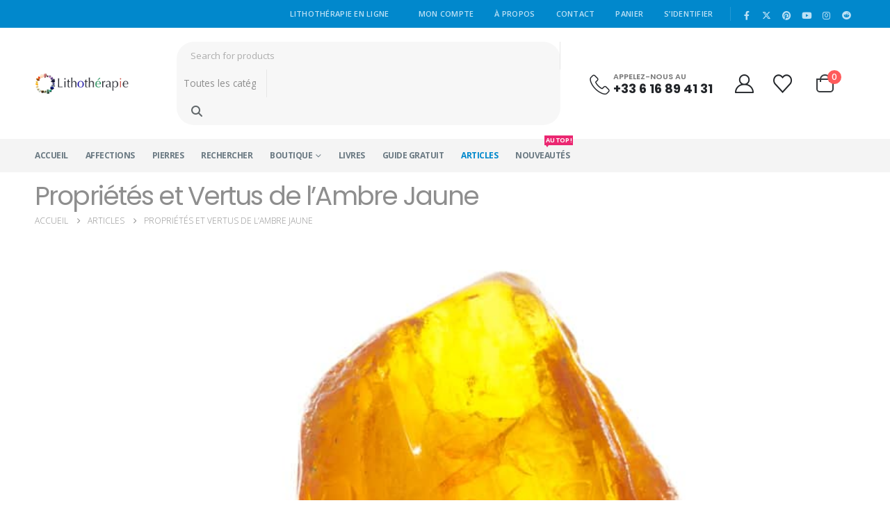

--- FILE ---
content_type: text/html; charset=UTF-8
request_url: https://www.lithotherapie.net/articles/ambre-jaune/
body_size: 48488
content:
	<!DOCTYPE html>
	<html class=""  lang="fr-FR">
	<head><meta http-equiv="Content-Type" content="text/html; charset=UTF-8" /><script>if(navigator.userAgent.match(/MSIE|Internet Explorer/i)||navigator.userAgent.match(/Trident\/7\..*?rv:11/i)){var href=document.location.href;if(!href.match(/[?&]nowprocket/)){if(href.indexOf("?")==-1){if(href.indexOf("#")==-1){document.location.href=href+"?nowprocket=1"}else{document.location.href=href.replace("#","?nowprocket=1#")}}else{if(href.indexOf("#")==-1){document.location.href=href+"&nowprocket=1"}else{document.location.href=href.replace("#","&nowprocket=1#")}}}}</script><script>class RocketLazyLoadScripts{constructor(e){this.triggerEvents=e,this.userEventHandler=this.triggerListener.bind(this),this.touchStartHandler=this._onTouchStart.bind(this),this.touchMoveHandler=this._onTouchMove.bind(this),this.touchEndHandler=this._onTouchEnd.bind(this),this.clickHandler=this._onClick.bind(this),this.interceptedClicks=[],this.delayedScripts={normal:[],async:[],defer:[]},this.allJQueries=[]}_addUserInteractionListener(e){document.hidden?e.triggerListener():(this.triggerEvents.forEach((t=>window.addEventListener(t,e.userEventHandler,{passive:!0}))),window.addEventListener("touchstart",e.touchStartHandler,{passive:!0}),window.addEventListener("mousedown",e.touchStartHandler),document.addEventListener("visibilitychange",e.userEventHandler))}_removeUserInteractionListener(){this.triggerEvents.forEach((e=>window.removeEventListener(e,this.userEventHandler,{passive:!0}))),document.removeEventListener("visibilitychange",this.userEventHandler)}_onTouchStart(e){window.addEventListener("touchend",this.touchEndHandler),window.addEventListener("mouseup",this.touchEndHandler),window.addEventListener("touchmove",this.touchMoveHandler,{passive:!0}),window.addEventListener("mousemove",this.touchMoveHandler),e.target.addEventListener("click",this.clickHandler),this._renameDOMAttribute(e.target,"onclick","rocket-onclick")}_onTouchMove(e){window.removeEventListener("touchend",this.touchEndHandler),window.removeEventListener("mouseup",this.touchEndHandler),window.removeEventListener("touchmove",this.touchMoveHandler,{passive:!0}),window.removeEventListener("mousemove",this.touchMoveHandler),e.target.removeEventListener("click",this.clickHandler),this._renameDOMAttribute(e.target,"rocket-onclick","onclick")}_onTouchEnd(e){window.removeEventListener("touchend",this.touchEndHandler),window.removeEventListener("mouseup",this.touchEndHandler),window.removeEventListener("touchmove",this.touchMoveHandler,{passive:!0}),window.removeEventListener("mousemove",this.touchMoveHandler)}_onClick(e){e.target.removeEventListener("click",this.clickHandler),this._renameDOMAttribute(e.target,"rocket-onclick","onclick"),this.interceptedClicks.push(e),e.preventDefault(),e.stopPropagation(),e.stopImmediatePropagation()}_replayClicks(){window.removeEventListener("touchstart",this.touchStartHandler,{passive:!0}),window.removeEventListener("mousedown",this.touchStartHandler),this.interceptedClicks.forEach((e=>{e.target.dispatchEvent(new MouseEvent("click",{view:e.view,bubbles:!0,cancelable:!0}))}))}_renameDOMAttribute(e,t,n){e.hasAttribute(t)&&(event.target.setAttribute(n,event.target.getAttribute(t)),event.target.removeAttribute(t))}triggerListener(){this._removeUserInteractionListener(this),"loading"===document.readyState?document.addEventListener("DOMContentLoaded",this._loadEverythingNow.bind(this)):this._loadEverythingNow()}async _loadEverythingNow(){this._delayEventListeners(),this._delayJQueryReady(this),this._handleDocumentWrite(),this._registerAllDelayedScripts(),this._preloadAllScripts(),await this._loadScriptsFromList(this.delayedScripts.normal),await this._loadScriptsFromList(this.delayedScripts.defer),await this._loadScriptsFromList(this.delayedScripts.async),await this._triggerDOMContentLoaded(),await this._triggerWindowLoad(),window.dispatchEvent(new Event("rocket-allScriptsLoaded")),this._replayClicks()}_registerAllDelayedScripts(){document.querySelectorAll("script[type=rocketlazyloadscript]").forEach((e=>{e.hasAttribute("src")?e.hasAttribute("async")&&!1!==e.async?this.delayedScripts.async.push(e):e.hasAttribute("defer")&&!1!==e.defer||"module"===e.getAttribute("data-rocket-type")?this.delayedScripts.defer.push(e):this.delayedScripts.normal.push(e):this.delayedScripts.normal.push(e)}))}async _transformScript(e){return await this._requestAnimFrame(),new Promise((t=>{const n=document.createElement("script");[...e.attributes].forEach((e=>{let t=e.nodeName;"type"!==t&&("data-rocket-type"===t&&(t="type"),n.setAttribute(t,e.nodeValue))})),e.hasAttribute("src")?(n.addEventListener("load",t),n.addEventListener("error",t)):(n.text=e.text,t()),e.parentNode.replaceChild(n,e)}))}async _loadScriptsFromList(e){const t=e.shift();return t?(await this._transformScript(t),this._loadScriptsFromList(e)):Promise.resolve()}_preloadAllScripts(){var e=document.createDocumentFragment();[...this.delayedScripts.normal,...this.delayedScripts.defer,...this.delayedScripts.async].forEach((t=>{const n=t.getAttribute("src");if(n){const t=document.createElement("link");t.href=n,t.rel="preload",t.as="script",e.appendChild(t)}})),document.head.appendChild(e)}_delayEventListeners(){let e={};function t(t,n){!function(t){function n(n){return e[t].eventsToRewrite.indexOf(n)>=0?"rocket-"+n:n}e[t]||(e[t]={originalFunctions:{add:t.addEventListener,remove:t.removeEventListener},eventsToRewrite:[]},t.addEventListener=function(){arguments[0]=n(arguments[0]),e[t].originalFunctions.add.apply(t,arguments)},t.removeEventListener=function(){arguments[0]=n(arguments[0]),e[t].originalFunctions.remove.apply(t,arguments)})}(t),e[t].eventsToRewrite.push(n)}function n(e,t){let n=e[t];Object.defineProperty(e,t,{get:()=>n||function(){},set(i){e["rocket"+t]=n=i}})}t(document,"DOMContentLoaded"),t(window,"DOMContentLoaded"),t(window,"load"),t(window,"pageshow"),t(document,"readystatechange"),n(document,"onreadystatechange"),n(window,"onload"),n(window,"onpageshow")}_delayJQueryReady(e){let t=window.jQuery;Object.defineProperty(window,"jQuery",{get:()=>t,set(n){if(n&&n.fn&&!e.allJQueries.includes(n)){n.fn.ready=n.fn.init.prototype.ready=function(t){e.domReadyFired?t.bind(document)(n):document.addEventListener("rocket-DOMContentLoaded",(()=>t.bind(document)(n)))};const t=n.fn.on;n.fn.on=n.fn.init.prototype.on=function(){if(this[0]===window){function e(e){return e.split(" ").map((e=>"load"===e||0===e.indexOf("load.")?"rocket-jquery-load":e)).join(" ")}"string"==typeof arguments[0]||arguments[0]instanceof String?arguments[0]=e(arguments[0]):"object"==typeof arguments[0]&&Object.keys(arguments[0]).forEach((t=>{delete Object.assign(arguments[0],{[e(t)]:arguments[0][t]})[t]}))}return t.apply(this,arguments),this},e.allJQueries.push(n)}t=n}})}async _triggerDOMContentLoaded(){this.domReadyFired=!0,await this._requestAnimFrame(),document.dispatchEvent(new Event("rocket-DOMContentLoaded")),await this._requestAnimFrame(),window.dispatchEvent(new Event("rocket-DOMContentLoaded")),await this._requestAnimFrame(),document.dispatchEvent(new Event("rocket-readystatechange")),await this._requestAnimFrame(),document.rocketonreadystatechange&&document.rocketonreadystatechange()}async _triggerWindowLoad(){await this._requestAnimFrame(),window.dispatchEvent(new Event("rocket-load")),await this._requestAnimFrame(),window.rocketonload&&window.rocketonload(),await this._requestAnimFrame(),this.allJQueries.forEach((e=>e(window).trigger("rocket-jquery-load"))),window.dispatchEvent(new Event("rocket-pageshow")),await this._requestAnimFrame(),window.rocketonpageshow&&window.rocketonpageshow()}_handleDocumentWrite(){const e=new Map;document.write=document.writeln=function(t){const n=document.currentScript,i=document.createRange(),r=n.parentElement;let o=e.get(n);void 0===o&&(o=n.nextSibling,e.set(n,o));const s=document.createDocumentFragment();i.setStart(s,0),s.appendChild(i.createContextualFragment(t)),r.insertBefore(s,o)}}async _requestAnimFrame(){return document.hidden?new Promise((e=>setTimeout(e))):new Promise((e=>requestAnimationFrame(e)))}static run(){const e=new RocketLazyLoadScripts(["keydown","mousedown","mousemove","touchmove","touchstart","touchend","wheel"]);e._addUserInteractionListener(e)}}RocketLazyLoadScripts.run();</script>
		<meta http-equiv="X-UA-Compatible" content="IE=edge" />
		
		<meta name="viewport" content="width=device-width, initial-scale=1, minimum-scale=1" />

		<link rel="profile" href="https://gmpg.org/xfn/11" />
		<link rel="pingback" href="https://www.lithotherapie.net/xmlrpc.php" />
		<script>var et_site_url='https://www.lithotherapie.net';var et_post_id='6954';function et_core_page_resource_fallback(a,b){"undefined"===typeof b&&(b=a.sheet.cssRules&&0===a.sheet.cssRules.length);b&&(a.onerror=null,a.onload=null,a.href?a.href=et_site_url+"/?et_core_page_resource="+a.id+et_post_id:a.src&&(a.src=et_site_url+"/?et_core_page_resource="+a.id+et_post_id))}
</script>				<script type="rocketlazyloadscript">document.documentElement.className = document.documentElement.className + ' yes-js js_active js'</script>
				<meta name='robots' content='index, follow, max-image-preview:large, max-snippet:-1, max-video-preview:-1' />
<script type="rocketlazyloadscript">window._wca = window._wca || [];</script>

	<!-- This site is optimized with the Yoast SEO plugin v26.7 - https://yoast.com/wordpress/plugins/seo/ -->
	<title>Ambre Jaune : Propriétés, Histoire, Vertus et Bienfaits - Lithothérapie.net</title>
	<meta name="description" content="Découvrez les propriétés et vertus de l&#039;ambre jaune, une gemme qui a traversé l&#039;histoire, et comment l&#039;utiliser en lithothérapie." />
	<link rel="canonical" href="https://www.lithotherapie.net/articles/ambre-jaune/" />
	<meta property="og:locale" content="fr_FR" />
	<meta property="og:type" content="article" />
	<meta property="og:title" content="Ambre Jaune : Propriétés, Histoire, Vertus et Bienfaits - Lithothérapie.net" />
	<meta property="og:description" content="Découvrez les propriétés et vertus de l&#039;ambre jaune, une gemme qui a traversé l&#039;histoire, et comment l&#039;utiliser en lithothérapie." />
	<meta property="og:url" content="https://www.lithotherapie.net/articles/ambre-jaune/" />
	<meta property="og:site_name" content="Lithothérapie en Ligne" />
	<meta property="article:publisher" content="http://www.facebook.com/pages/Lithoth%c3%a9rapie-en-Ligne/334849597598" />
	<meta property="article:published_time" content="2016-08-04T04:32:50+00:00" />
	<meta property="article:modified_time" content="2022-02-21T02:54:50+00:00" />
	<meta property="og:image" content="https://www.lithotherapie.net/wp-content/uploads/2016/08/ambre-jaune.jpg" />
	<meta property="og:image:width" content="848" />
	<meta property="og:image:height" content="566" />
	<meta property="og:image:type" content="image/jpeg" />
	<meta name="author" content="Lithothérapie en Ligne" />
	<meta name="twitter:card" content="summary_large_image" />
	<meta name="twitter:creator" content="@LaLithotherapie" />
	<meta name="twitter:site" content="@LaLithotherapie" />
	<meta name="twitter:label1" content="Écrit par" />
	<meta name="twitter:data1" content="Lithothérapie en Ligne" />
	<meta name="twitter:label2" content="Durée de lecture estimée" />
	<meta name="twitter:data2" content="16 minutes" />
	<script type="application/ld+json" class="yoast-schema-graph">{"@context":"https://schema.org","@graph":[{"@type":"Article","@id":"https://www.lithotherapie.net/articles/ambre-jaune/#article","isPartOf":{"@id":"https://www.lithotherapie.net/articles/ambre-jaune/"},"author":{"name":"Lithothérapie en Ligne","@id":"https://www.lithotherapie.net/#/schema/person/240ddac5f381ecf062697ca66ac76ab6"},"headline":"Propriétés et Vertus de l&#8217;Ambre Jaune","datePublished":"2016-08-04T04:32:50+00:00","dateModified":"2022-02-21T02:54:50+00:00","mainEntityOfPage":{"@id":"https://www.lithotherapie.net/articles/ambre-jaune/"},"wordCount":3120,"commentCount":14,"publisher":{"@id":"https://www.lithotherapie.net/#organization"},"image":{"@id":"https://www.lithotherapie.net/articles/ambre-jaune/#primaryimage"},"thumbnailUrl":"https://www.lithotherapie.net/wp-content/uploads/2016/08/ambre-jaune.jpg","keywords":["Vertus des pierres"],"articleSection":["Articles"],"inLanguage":"fr-FR","potentialAction":[{"@type":"CommentAction","name":"Comment","target":["https://www.lithotherapie.net/articles/ambre-jaune/#respond"]}]},{"@type":"WebPage","@id":"https://www.lithotherapie.net/articles/ambre-jaune/","url":"https://www.lithotherapie.net/articles/ambre-jaune/","name":"Ambre Jaune : Propriétés, Histoire, Vertus et Bienfaits - Lithothérapie.net","isPartOf":{"@id":"https://www.lithotherapie.net/#website"},"primaryImageOfPage":{"@id":"https://www.lithotherapie.net/articles/ambre-jaune/#primaryimage"},"image":{"@id":"https://www.lithotherapie.net/articles/ambre-jaune/#primaryimage"},"thumbnailUrl":"https://www.lithotherapie.net/wp-content/uploads/2016/08/ambre-jaune.jpg","datePublished":"2016-08-04T04:32:50+00:00","dateModified":"2022-02-21T02:54:50+00:00","description":"Découvrez les propriétés et vertus de l'ambre jaune, une gemme qui a traversé l'histoire, et comment l'utiliser en lithothérapie.","breadcrumb":{"@id":"https://www.lithotherapie.net/articles/ambre-jaune/#breadcrumb"},"inLanguage":"fr-FR","potentialAction":[{"@type":"ReadAction","target":["https://www.lithotherapie.net/articles/ambre-jaune/"]}]},{"@type":"ImageObject","inLanguage":"fr-FR","@id":"https://www.lithotherapie.net/articles/ambre-jaune/#primaryimage","url":"https://www.lithotherapie.net/wp-content/uploads/2016/08/ambre-jaune.jpg","contentUrl":"https://www.lithotherapie.net/wp-content/uploads/2016/08/ambre-jaune.jpg","width":848,"height":566,"caption":"Propriétés et vertus de l'Ambre Jaune | Lithothérapie en Ligne"},{"@type":"BreadcrumbList","@id":"https://www.lithotherapie.net/articles/ambre-jaune/#breadcrumb","itemListElement":[{"@type":"ListItem","position":1,"name":"Accueil","item":"https://www.lithotherapie.net/"},{"@type":"ListItem","position":2,"name":"Propriétés et Vertus de l&#8217;Ambre Jaune"}]},{"@type":"WebSite","@id":"https://www.lithotherapie.net/#website","url":"https://www.lithotherapie.net/","name":"Lithothérapie en Ligne","description":"Trouvez la pierre dont vous recherchez les bienfaits !","publisher":{"@id":"https://www.lithotherapie.net/#organization"},"potentialAction":[{"@type":"SearchAction","target":{"@type":"EntryPoint","urlTemplate":"https://www.lithotherapie.net/?s={search_term_string}"},"query-input":{"@type":"PropertyValueSpecification","valueRequired":true,"valueName":"search_term_string"}}],"inLanguage":"fr-FR"},{"@type":"Organization","@id":"https://www.lithotherapie.net/#organization","name":"Lithothérapie en Ligne","url":"https://www.lithotherapie.net/","logo":{"@type":"ImageObject","inLanguage":"fr-FR","@id":"https://www.lithotherapie.net/#/schema/logo/image/","url":"https://www.lithotherapie.net/wp-content/uploads/2021/10/lithotherapie-logo-retina.png","contentUrl":"https://www.lithotherapie.net/wp-content/uploads/2021/10/lithotherapie-logo-retina.png","width":740,"height":160,"caption":"Lithothérapie en Ligne"},"image":{"@id":"https://www.lithotherapie.net/#/schema/logo/image/"},"sameAs":["http://www.facebook.com/pages/Lithothérapie-en-Ligne/334849597598","https://x.com/LaLithotherapie","https://www.instagram.com/bienfaitsdespierresetcristaux/","https://www.pinterest.com/lalithotherapie/","https://www.youtube.com/channel/UCFyDeyKG48teZfGrpznEw_g"]},{"@type":"Person","@id":"https://www.lithotherapie.net/#/schema/person/240ddac5f381ecf062697ca66ac76ab6","name":"Lithothérapie en Ligne","image":{"@type":"ImageObject","inLanguage":"fr-FR","@id":"https://www.lithotherapie.net/#/schema/person/image/","url":"https://secure.gravatar.com/avatar/1f0c6adb901a0019cbc1b05819d71281be122f2159d0bd168747b92fb0838aaf?s=96&d=identicon&r=g","contentUrl":"https://secure.gravatar.com/avatar/1f0c6adb901a0019cbc1b05819d71281be122f2159d0bd168747b92fb0838aaf?s=96&d=identicon&r=g","caption":"Lithothérapie en Ligne"},"description":"Depuis 2009, Lithothérapie.net vous invite à découvrir les pouvoirs des minéraux pour votre bien-être, à trouver les pierres dont vous recherchez les bienfaits, et à faire de ce site un lieu d'échange et de convivialité.","sameAs":["https://www.lithotherapie.net/"]}]}</script>
	<!-- / Yoast SEO plugin. -->


<link rel='dns-prefetch' href='//www.lithotherapie.net' />
<link rel='dns-prefetch' href='//stats.wp.com' />
<link rel='dns-prefetch' href='//fonts.gstatic.com' />
<link rel='dns-prefetch' href='//fonts.googleapis.com' />
<link rel="alternate" type="application/rss+xml" title="Lithothérapie en Ligne &raquo; Flux" href="https://www.lithotherapie.net/feed/" />
<link rel="alternate" type="application/rss+xml" title="Lithothérapie en Ligne &raquo; Flux des commentaires" href="https://www.lithotherapie.net/comments/feed/" />
<link rel="alternate" type="application/rss+xml" title="Lithothérapie en Ligne &raquo; Propriétés et Vertus de l&#8217;Ambre Jaune Flux des commentaires" href="https://www.lithotherapie.net/articles/ambre-jaune/feed/" />
<link rel="alternate" title="oEmbed (JSON)" type="application/json+oembed" href="https://www.lithotherapie.net/wp-json/oembed/1.0/embed?url=https%3A%2F%2Fwww.lithotherapie.net%2Farticles%2Fambre-jaune%2F" />
<link rel="alternate" title="oEmbed (XML)" type="text/xml+oembed" href="https://www.lithotherapie.net/wp-json/oembed/1.0/embed?url=https%3A%2F%2Fwww.lithotherapie.net%2Farticles%2Fambre-jaune%2F&#038;format=xml" />
		<link rel="shortcut icon" href="//www.lithotherapie.net/wp-content/uploads/2021/10/lithotherapie_64px.png" type="image/x-icon" />
				<link rel="apple-touch-icon" href="//www.lithotherapie.net/wp-content/uploads/2021/10/lithotherapie_60px.png" />
				<link rel="apple-touch-icon" sizes="120x120" href="//www.lithotherapie.net/wp-content/uploads/2021/10/lithotherapie_120px.png" />
				<link rel="apple-touch-icon" sizes="76x76" href="//www.lithotherapie.net/wp-content/uploads/2021/10/lithotherapie_76px.png" />
				<link rel="apple-touch-icon" sizes="152x152" href="//www.lithotherapie.net/wp-content/uploads/2021/10/lithotherapie_152px.png" />
		<link rel="preload" href="https://www.lithotherapie.net/wp-content/themes/porto/fonts/porto-font/porto.woff2" as="font" type="font/woff2" crossorigin fetchpriority="high"/><link rel="preload" href="https://www.lithotherapie.net/wp-content/themes/porto/fonts/fontawesome/fa-solid-900.woff2" as="font" type="font/woff2" crossorigin fetchpriority="high"/><link rel="preload" href="https://www.lithotherapie.net/wp-content/themes/porto/fonts/fontawesome/fa-regular-400.woff2" as="font" type="font/woff2" crossorigin fetchpriority="high"/><link rel="preload" href="https://www.lithotherapie.net/wp-content/themes/porto/fonts/fontawesome/fa-brands-400.woff2" as="font" type="font/woff2" crossorigin fetchpriority="high"/><link rel="preload" href="https://www.lithotherapie.net/wp-content/themes/porto/fonts/Simple-Line-Icons/Simple-Line-Icons.woff2" as="font" type="font/woff2" crossorigin fetchpriority="high"/><style id='wp-img-auto-sizes-contain-inline-css'>
img:is([sizes=auto i],[sizes^="auto," i]){contain-intrinsic-size:3000px 1500px}
/*# sourceURL=wp-img-auto-sizes-contain-inline-css */
</style>
<style id='wp-emoji-styles-inline-css'>

	img.wp-smiley, img.emoji {
		display: inline !important;
		border: none !important;
		box-shadow: none !important;
		height: 1em !important;
		width: 1em !important;
		margin: 0 0.07em !important;
		vertical-align: -0.1em !important;
		background: none !important;
		padding: 0 !important;
	}
/*# sourceURL=wp-emoji-styles-inline-css */
</style>
<link rel='stylesheet' id='wp-block-library-css' href='https://www.lithotherapie.net/wp-includes/css/dist/block-library/style.min.css?ver=6.9' media='all' />
<style id='global-styles-inline-css'>
:root{--wp--preset--aspect-ratio--square: 1;--wp--preset--aspect-ratio--4-3: 4/3;--wp--preset--aspect-ratio--3-4: 3/4;--wp--preset--aspect-ratio--3-2: 3/2;--wp--preset--aspect-ratio--2-3: 2/3;--wp--preset--aspect-ratio--16-9: 16/9;--wp--preset--aspect-ratio--9-16: 9/16;--wp--preset--color--black: #000000;--wp--preset--color--cyan-bluish-gray: #abb8c3;--wp--preset--color--white: #ffffff;--wp--preset--color--pale-pink: #f78da7;--wp--preset--color--vivid-red: #cf2e2e;--wp--preset--color--luminous-vivid-orange: #ff6900;--wp--preset--color--luminous-vivid-amber: #fcb900;--wp--preset--color--light-green-cyan: #7bdcb5;--wp--preset--color--vivid-green-cyan: #00d084;--wp--preset--color--pale-cyan-blue: #8ed1fc;--wp--preset--color--vivid-cyan-blue: #0693e3;--wp--preset--color--vivid-purple: #9b51e0;--wp--preset--color--primary: var(--porto-primary-color);--wp--preset--color--secondary: var(--porto-secondary-color);--wp--preset--color--tertiary: var(--porto-tertiary-color);--wp--preset--color--quaternary: var(--porto-quaternary-color);--wp--preset--color--dark: var(--porto-dark-color);--wp--preset--color--light: var(--porto-light-color);--wp--preset--color--primary-hover: var(--porto-primary-light-5);--wp--preset--gradient--vivid-cyan-blue-to-vivid-purple: linear-gradient(135deg,rgb(6,147,227) 0%,rgb(155,81,224) 100%);--wp--preset--gradient--light-green-cyan-to-vivid-green-cyan: linear-gradient(135deg,rgb(122,220,180) 0%,rgb(0,208,130) 100%);--wp--preset--gradient--luminous-vivid-amber-to-luminous-vivid-orange: linear-gradient(135deg,rgb(252,185,0) 0%,rgb(255,105,0) 100%);--wp--preset--gradient--luminous-vivid-orange-to-vivid-red: linear-gradient(135deg,rgb(255,105,0) 0%,rgb(207,46,46) 100%);--wp--preset--gradient--very-light-gray-to-cyan-bluish-gray: linear-gradient(135deg,rgb(238,238,238) 0%,rgb(169,184,195) 100%);--wp--preset--gradient--cool-to-warm-spectrum: linear-gradient(135deg,rgb(74,234,220) 0%,rgb(151,120,209) 20%,rgb(207,42,186) 40%,rgb(238,44,130) 60%,rgb(251,105,98) 80%,rgb(254,248,76) 100%);--wp--preset--gradient--blush-light-purple: linear-gradient(135deg,rgb(255,206,236) 0%,rgb(152,150,240) 100%);--wp--preset--gradient--blush-bordeaux: linear-gradient(135deg,rgb(254,205,165) 0%,rgb(254,45,45) 50%,rgb(107,0,62) 100%);--wp--preset--gradient--luminous-dusk: linear-gradient(135deg,rgb(255,203,112) 0%,rgb(199,81,192) 50%,rgb(65,88,208) 100%);--wp--preset--gradient--pale-ocean: linear-gradient(135deg,rgb(255,245,203) 0%,rgb(182,227,212) 50%,rgb(51,167,181) 100%);--wp--preset--gradient--electric-grass: linear-gradient(135deg,rgb(202,248,128) 0%,rgb(113,206,126) 100%);--wp--preset--gradient--midnight: linear-gradient(135deg,rgb(2,3,129) 0%,rgb(40,116,252) 100%);--wp--preset--font-size--small: 13px;--wp--preset--font-size--medium: 20px;--wp--preset--font-size--large: 36px;--wp--preset--font-size--x-large: 42px;--wp--preset--spacing--20: 0.44rem;--wp--preset--spacing--30: 0.67rem;--wp--preset--spacing--40: 1rem;--wp--preset--spacing--50: 1.5rem;--wp--preset--spacing--60: 2.25rem;--wp--preset--spacing--70: 3.38rem;--wp--preset--spacing--80: 5.06rem;--wp--preset--shadow--natural: 6px 6px 9px rgba(0, 0, 0, 0.2);--wp--preset--shadow--deep: 12px 12px 50px rgba(0, 0, 0, 0.4);--wp--preset--shadow--sharp: 6px 6px 0px rgba(0, 0, 0, 0.2);--wp--preset--shadow--outlined: 6px 6px 0px -3px rgb(255, 255, 255), 6px 6px rgb(0, 0, 0);--wp--preset--shadow--crisp: 6px 6px 0px rgb(0, 0, 0);}:where(.is-layout-flex){gap: 0.5em;}:where(.is-layout-grid){gap: 0.5em;}body .is-layout-flex{display: flex;}.is-layout-flex{flex-wrap: wrap;align-items: center;}.is-layout-flex > :is(*, div){margin: 0;}body .is-layout-grid{display: grid;}.is-layout-grid > :is(*, div){margin: 0;}:where(.wp-block-columns.is-layout-flex){gap: 2em;}:where(.wp-block-columns.is-layout-grid){gap: 2em;}:where(.wp-block-post-template.is-layout-flex){gap: 1.25em;}:where(.wp-block-post-template.is-layout-grid){gap: 1.25em;}.has-black-color{color: var(--wp--preset--color--black) !important;}.has-cyan-bluish-gray-color{color: var(--wp--preset--color--cyan-bluish-gray) !important;}.has-white-color{color: var(--wp--preset--color--white) !important;}.has-pale-pink-color{color: var(--wp--preset--color--pale-pink) !important;}.has-vivid-red-color{color: var(--wp--preset--color--vivid-red) !important;}.has-luminous-vivid-orange-color{color: var(--wp--preset--color--luminous-vivid-orange) !important;}.has-luminous-vivid-amber-color{color: var(--wp--preset--color--luminous-vivid-amber) !important;}.has-light-green-cyan-color{color: var(--wp--preset--color--light-green-cyan) !important;}.has-vivid-green-cyan-color{color: var(--wp--preset--color--vivid-green-cyan) !important;}.has-pale-cyan-blue-color{color: var(--wp--preset--color--pale-cyan-blue) !important;}.has-vivid-cyan-blue-color{color: var(--wp--preset--color--vivid-cyan-blue) !important;}.has-vivid-purple-color{color: var(--wp--preset--color--vivid-purple) !important;}.has-black-background-color{background-color: var(--wp--preset--color--black) !important;}.has-cyan-bluish-gray-background-color{background-color: var(--wp--preset--color--cyan-bluish-gray) !important;}.has-white-background-color{background-color: var(--wp--preset--color--white) !important;}.has-pale-pink-background-color{background-color: var(--wp--preset--color--pale-pink) !important;}.has-vivid-red-background-color{background-color: var(--wp--preset--color--vivid-red) !important;}.has-luminous-vivid-orange-background-color{background-color: var(--wp--preset--color--luminous-vivid-orange) !important;}.has-luminous-vivid-amber-background-color{background-color: var(--wp--preset--color--luminous-vivid-amber) !important;}.has-light-green-cyan-background-color{background-color: var(--wp--preset--color--light-green-cyan) !important;}.has-vivid-green-cyan-background-color{background-color: var(--wp--preset--color--vivid-green-cyan) !important;}.has-pale-cyan-blue-background-color{background-color: var(--wp--preset--color--pale-cyan-blue) !important;}.has-vivid-cyan-blue-background-color{background-color: var(--wp--preset--color--vivid-cyan-blue) !important;}.has-vivid-purple-background-color{background-color: var(--wp--preset--color--vivid-purple) !important;}.has-black-border-color{border-color: var(--wp--preset--color--black) !important;}.has-cyan-bluish-gray-border-color{border-color: var(--wp--preset--color--cyan-bluish-gray) !important;}.has-white-border-color{border-color: var(--wp--preset--color--white) !important;}.has-pale-pink-border-color{border-color: var(--wp--preset--color--pale-pink) !important;}.has-vivid-red-border-color{border-color: var(--wp--preset--color--vivid-red) !important;}.has-luminous-vivid-orange-border-color{border-color: var(--wp--preset--color--luminous-vivid-orange) !important;}.has-luminous-vivid-amber-border-color{border-color: var(--wp--preset--color--luminous-vivid-amber) !important;}.has-light-green-cyan-border-color{border-color: var(--wp--preset--color--light-green-cyan) !important;}.has-vivid-green-cyan-border-color{border-color: var(--wp--preset--color--vivid-green-cyan) !important;}.has-pale-cyan-blue-border-color{border-color: var(--wp--preset--color--pale-cyan-blue) !important;}.has-vivid-cyan-blue-border-color{border-color: var(--wp--preset--color--vivid-cyan-blue) !important;}.has-vivid-purple-border-color{border-color: var(--wp--preset--color--vivid-purple) !important;}.has-vivid-cyan-blue-to-vivid-purple-gradient-background{background: var(--wp--preset--gradient--vivid-cyan-blue-to-vivid-purple) !important;}.has-light-green-cyan-to-vivid-green-cyan-gradient-background{background: var(--wp--preset--gradient--light-green-cyan-to-vivid-green-cyan) !important;}.has-luminous-vivid-amber-to-luminous-vivid-orange-gradient-background{background: var(--wp--preset--gradient--luminous-vivid-amber-to-luminous-vivid-orange) !important;}.has-luminous-vivid-orange-to-vivid-red-gradient-background{background: var(--wp--preset--gradient--luminous-vivid-orange-to-vivid-red) !important;}.has-very-light-gray-to-cyan-bluish-gray-gradient-background{background: var(--wp--preset--gradient--very-light-gray-to-cyan-bluish-gray) !important;}.has-cool-to-warm-spectrum-gradient-background{background: var(--wp--preset--gradient--cool-to-warm-spectrum) !important;}.has-blush-light-purple-gradient-background{background: var(--wp--preset--gradient--blush-light-purple) !important;}.has-blush-bordeaux-gradient-background{background: var(--wp--preset--gradient--blush-bordeaux) !important;}.has-luminous-dusk-gradient-background{background: var(--wp--preset--gradient--luminous-dusk) !important;}.has-pale-ocean-gradient-background{background: var(--wp--preset--gradient--pale-ocean) !important;}.has-electric-grass-gradient-background{background: var(--wp--preset--gradient--electric-grass) !important;}.has-midnight-gradient-background{background: var(--wp--preset--gradient--midnight) !important;}.has-small-font-size{font-size: var(--wp--preset--font-size--small) !important;}.has-medium-font-size{font-size: var(--wp--preset--font-size--medium) !important;}.has-large-font-size{font-size: var(--wp--preset--font-size--large) !important;}.has-x-large-font-size{font-size: var(--wp--preset--font-size--x-large) !important;}
/*# sourceURL=global-styles-inline-css */
</style>

<style id='classic-theme-styles-inline-css'>
/*! This file is auto-generated */
.wp-block-button__link{color:#fff;background-color:#32373c;border-radius:9999px;box-shadow:none;text-decoration:none;padding:calc(.667em + 2px) calc(1.333em + 2px);font-size:1.125em}.wp-block-file__button{background:#32373c;color:#fff;text-decoration:none}
/*# sourceURL=/wp-includes/css/classic-themes.min.css */
</style>
<link data-minify="1" rel='stylesheet' id='contact-form-7-css' href='https://www.lithotherapie.net/wp-content/cache/min/1/wp-content/plugins/contact-form-7/includes/css/styles.css?ver=1766468095' media='all' />
<style id='woocommerce-inline-inline-css'>
.woocommerce form .form-row .required { visibility: visible; }
/*# sourceURL=woocommerce-inline-inline-css */
</style>
<link rel='stylesheet' id='affwp-forms-css' href='https://www.lithotherapie.net/wp-content/plugins/affiliate-wp/assets/css/forms.min.css?ver=2.7.5' media='all' />
<link data-minify="1" rel='stylesheet' id='yith-wcan-shortcodes-css' href='https://www.lithotherapie.net/wp-content/cache/min/1/wp-content/plugins/yith-woocommerce-ajax-navigation/assets/css/shortcodes.css?ver=1766468095' media='all' />
<style id='yith-wcan-shortcodes-inline-css'>
:root{
	--yith-wcan-filters_colors_titles: #434343;
	--yith-wcan-filters_colors_background: #FFFFFF;
	--yith-wcan-filters_colors_accent: #A7144C;
	--yith-wcan-filters_colors_accent_r: 167;
	--yith-wcan-filters_colors_accent_g: 20;
	--yith-wcan-filters_colors_accent_b: 76;
	--yith-wcan-color_swatches_border_radius: 100%;
	--yith-wcan-color_swatches_size: 30px;
	--yith-wcan-labels_style_background: #FFFFFF;
	--yith-wcan-labels_style_background_hover: #A7144C;
	--yith-wcan-labels_style_background_active: #A7144C;
	--yith-wcan-labels_style_text: #434343;
	--yith-wcan-labels_style_text_hover: #FFFFFF;
	--yith-wcan-labels_style_text_active: #FFFFFF;
	--yith-wcan-anchors_style_text: #434343;
	--yith-wcan-anchors_style_text_hover: #A7144C;
	--yith-wcan-anchors_style_text_active: #A7144C;
}
/*# sourceURL=yith-wcan-shortcodes-inline-css */
</style>
<link data-minify="1" rel='stylesheet' id='jquery-colorbox-css' href='https://www.lithotherapie.net/wp-content/cache/min/1/wp-content/plugins/yith-woocommerce-compare/assets/css/colorbox.css?ver=1766468095' media='all' />
<link data-minify="1" rel='stylesheet' id='jquery-selectBox-css' href='https://www.lithotherapie.net/wp-content/cache/min/1/wp-content/plugins/yith-woocommerce-wishlist/assets/css/jquery.selectBox.css?ver=1766468095' media='all' />
<link data-minify="1" rel='stylesheet' id='woocommerce_prettyPhoto_css-css' href='https://www.lithotherapie.net/wp-content/cache/min/1/wp-content/plugins/woocommerce/assets/css/prettyPhoto.css?ver=1766468095' media='all' />
<link data-minify="1" rel='stylesheet' id='yith-wcwl-main-css' href='https://www.lithotherapie.net/wp-content/cache/min/1/wp-content/plugins/yith-woocommerce-wishlist/assets/css/style.css?ver=1766468095' media='all' />
<style id='yith-wcwl-main-inline-css'>
.yith-wcwl-share .share-links a{color: #FFFFFF;}.yith-wcwl-share .share-links a:hover{color: #FFFFFF;}.yith-wcwl-share a.facebook{background: #39599E; background-color: #39599E;}.yith-wcwl-share a.facebook:hover{background: #39599E; background-color: #39599E;}.yith-wcwl-share a.twitter{background: #45AFE2; background-color: #45AFE2;}.yith-wcwl-share a.twitter:hover{background: #39599E; background-color: #39599E;}.yith-wcwl-share a.pinterest{background: #AB2E31; background-color: #AB2E31;}.yith-wcwl-share a.pinterest:hover{background: #39599E; background-color: #39599E;}.yith-wcwl-share a.email{background: #FBB102; background-color: #FBB102;}.yith-wcwl-share a.email:hover{background: #39599E; background-color: #39599E;}.yith-wcwl-share a.whatsapp{background: #00A901; background-color: #00A901;}.yith-wcwl-share a.whatsapp:hover{background: #39599E; background-color: #39599E;}
/*# sourceURL=yith-wcwl-main-inline-css */
</style>
<link rel='stylesheet' id='wc-social-login-frontend-css' href='https://www.lithotherapie.net/wp-content/plugins/woocommerce-social-login/assets/css/frontend/wc-social-login.min.css?ver=2.15.1' media='all' />
<style id='wc-social-login-frontend-inline-css'>
 a.button-social-login.button-social-login-facebook, .widget-area a.button-social-login.button-social-login-facebook, .social-badge.social-badge-facebook { background: #3b5998; border-color: #3b5998; } a.button-social-login.button-social-login-google, .widget-area a.button-social-login.button-social-login-google, .social-badge.social-badge-google { background: #4285f4; border-color: #4285f4; } 
/*# sourceURL=wc-social-login-frontend-inline-css */
</style>
<link data-minify="1" rel='stylesheet' id='yith_wcas_frontend-css' href='https://www.lithotherapie.net/wp-content/cache/min/1/wp-content/plugins/yith-woocommerce-ajax-search/assets/css/yith_wcas_ajax_search.css?ver=1766468095' media='all' />
<link data-minify="1" rel='stylesheet' id='porto-fs-progress-bar-css' href='https://www.lithotherapie.net/wp-content/cache/min/1/wp-content/themes/porto/inc/lib/woocommerce-shipping-progress-bar/shipping-progress-bar.css?ver=1766468095' media='all' />
<link data-minify="1" rel='stylesheet' id='porto-css-vars-css' href='https://www.lithotherapie.net/wp-content/cache/min/1/wp-content/uploads/porto_styles/theme_css_vars.css?ver=1766468095' media='all' />
<link data-minify="1" rel='stylesheet' id='bootstrap-css' href='https://www.lithotherapie.net/wp-content/cache/min/1/wp-content/uploads/porto_styles/bootstrap.css?ver=1766468095' media='all' />
<link data-minify="1" rel='stylesheet' id='porto-plugins-css' href='https://www.lithotherapie.net/wp-content/cache/min/1/wp-content/themes/porto/css/plugins.css?ver=1766468095' media='all' />
<link data-minify="1" rel='stylesheet' id='porto-theme-css' href='https://www.lithotherapie.net/wp-content/cache/min/1/wp-content/themes/porto/css/theme.css?ver=1766468095' media='all' />
<link data-minify="1" rel='stylesheet' id='porto-animate-css' href='https://www.lithotherapie.net/wp-content/cache/min/1/wp-content/themes/porto/css/part/animate.css?ver=1766468095' media='all' />
<link data-minify="1" rel='stylesheet' id='porto-widget-contact-info-css' href='https://www.lithotherapie.net/wp-content/cache/min/1/wp-content/themes/porto/css/part/widget-contact-info.css?ver=1766468095' media='all' />
<link data-minify="1" rel='stylesheet' id='porto-widget-text-css' href='https://www.lithotherapie.net/wp-content/cache/min/1/wp-content/themes/porto/css/part/widget-text.css?ver=1766468095' media='all' />
<link data-minify="1" rel='stylesheet' id='porto-widget-tag-cloud-css' href='https://www.lithotherapie.net/wp-content/cache/min/1/wp-content/themes/porto/css/part/widget-tag-cloud.css?ver=1766468095' media='all' />
<link data-minify="1" rel='stylesheet' id='porto-widget-follow-us-css' href='https://www.lithotherapie.net/wp-content/cache/min/1/wp-content/themes/porto/css/part/widget-follow-us.css?ver=1766468095' media='all' />
<link data-minify="1" rel='stylesheet' id='porto-blog-legacy-css' href='https://www.lithotherapie.net/wp-content/cache/min/1/wp-content/themes/porto/css/part/blog-legacy.css?ver=1766468095' media='all' />
<link data-minify="1" rel='stylesheet' id='porto-header-shop-css' href='https://www.lithotherapie.net/wp-content/cache/min/1/wp-content/themes/porto/css/part/header-shop.css?ver=1766468095' media='all' />
<link data-minify="1" rel='stylesheet' id='porto-header-legacy-css' href='https://www.lithotherapie.net/wp-content/cache/min/1/wp-content/themes/porto/css/part/header-legacy.css?ver=1766468095' media='all' />
<link data-minify="1" rel='stylesheet' id='porto-footer-legacy-css' href='https://www.lithotherapie.net/wp-content/cache/min/1/wp-content/themes/porto/css/part/footer-legacy.css?ver=1766468095' media='all' />
<link data-minify="1" rel='stylesheet' id='porto-side-nav-panel-css' href='https://www.lithotherapie.net/wp-content/cache/min/1/wp-content/themes/porto/css/part/side-nav-panel.css?ver=1766468095' media='all' />
<link data-minify="1" rel='stylesheet' id='porto-footer-ribbon-css' href='https://www.lithotherapie.net/wp-content/cache/min/1/wp-content/themes/porto/css/part/footer-ribbon.css?ver=1766468095' media='all' />
<link data-minify="1" rel='stylesheet' id='porto-sitemap-css' href='https://www.lithotherapie.net/wp-content/cache/min/1/wp-content/themes/porto/css/part/sitemap.css?ver=1766468095' media='all' />
<link rel='stylesheet' id='porto-media-mobile-sidebar-css' href='https://www.lithotherapie.net/wp-content/themes/porto/css/part/media-mobile-sidebar.css?ver=7.7.2' media='(max-width:991px)' />
<link data-minify="1" rel='stylesheet' id='porto-shortcodes-css' href='https://www.lithotherapie.net/wp-content/cache/min/1/wp-content/uploads/porto_styles/shortcodes.css?ver=1766468095' media='all' />
<link data-minify="1" rel='stylesheet' id='porto-theme-shop-css' href='https://www.lithotherapie.net/wp-content/cache/min/1/wp-content/themes/porto/css/theme_shop.css?ver=1766468095' media='all' />
<link data-minify="1" rel='stylesheet' id='porto-shop-legacy-css' href='https://www.lithotherapie.net/wp-content/cache/min/1/wp-content/themes/porto/css/part/shop-legacy.css?ver=1766468095' media='all' />
<link data-minify="1" rel='stylesheet' id='porto-yit-compare-css' href='https://www.lithotherapie.net/wp-content/cache/min/1/wp-content/themes/porto/css/part/yit-compare.css?ver=1766468095' media='all' />
<link data-minify="1" rel='stylesheet' id='porto-dynamic-style-css' href='https://www.lithotherapie.net/wp-content/cache/min/1/wp-content/uploads/porto_styles/dynamic_style.css?ver=1766468095' media='all' />
<link data-minify="1" rel='stylesheet' id='porto-type-builder-css' href='https://www.lithotherapie.net/wp-content/cache/min/1/wp-content/plugins/porto-functionality/builders/assets/type-builder.css?ver=1766468095' media='all' />
<link data-minify="1" rel='stylesheet' id='porto-account-login-style-css' href='https://www.lithotherapie.net/wp-content/cache/min/1/wp-content/themes/porto/css/theme/shop/login-style/account-login.css?ver=1766468095' media='all' />
<link data-minify="1" rel='stylesheet' id='porto-theme-woopage-css' href='https://www.lithotherapie.net/wp-content/cache/min/1/wp-content/themes/porto/css/theme/shop/other/woopage.css?ver=1766468095' media='all' />
<link data-minify="1" rel='stylesheet' id='porto-style-css' href='https://www.lithotherapie.net/wp-content/cache/min/1/wp-content/themes/porto/style.css?ver=1766468095' media='all' />
<style id='porto-style-inline-css'>
.side-header-narrow-bar-logo{max-width:111px}@media (min-width:992px){}#header.sticky-header .main-menu > li.menu-item > a,#header.sticky-header .main-menu > li.menu-custom-content a{color:#6b7a83}#header.sticky-header .main-menu > li.menu-item:hover > a,#header.sticky-header .main-menu > li.menu-item.active:hover > a,#header.sticky-header .main-menu > li.menu-custom-content:hover a{color:#0088cc}#login-form-popup{max-width:480px}.home-banner-slider h2.vc_custom_heading,.custom-font4,.custom-font4 .elementor-heading-title{font-family:'Segoe Script','Savoye LET'}.ls-80{letter-spacing:.08em}.ls-n-20{letter-spacing:-0.02em}.btn,.elementor-widget-button{font-family:Poppins;letter-spacing:.01em;font-weight:700}.btn-modern{font-size:.8125rem;padding:1em 2.8em}.btn-flat{padding:0 !important;background:none !important;border:none !important;border-bottom:1px solid transparent !important;box-shadow:none !important;text-transform:uppercase;font-size:.75rem}.porto-block-html-top{font-family:Poppins;font-weight:500;font-size:.9286em;line-height:1.4;letter-spacing:.025em;overflow:hidden}.porto-block-html-top .mfp-close{top:50%;transform:translateY(-50%) rotateZ(45deg);color:inherit;opacity:.7}.porto-block-html-top small{font-size:.8461em;font-weight:400;opacity:.5}.porto-block-html-top a{text-transform:uppercase;display:inline-block;padding:.4rem .5rem;font-size:0.625rem;font-weight:700;background:#151719;color:#fff;text-decoration:none}#header .header-contact{display:-ms-inline-flexbox;display:inline-flex;-ms-flex-align:center;align-items:center;margin:0;padding:0;border-right:none}#main-menu .mega-menu > li.menu-item{margin-right:25px}#header .porto-sicon-box .porto-icon{margin-right:3px}#header .wishlist i,#header .my-account i{font-size:27px;display:block}#header .header-top .top-links + .gap{visibility:visible;height:20px;line-height:1;vertical-align:middle;color:transparent;width:1px;background:rgba(255,255,255,.18);display:inline-block}@media (min-width:992px){#header .searchform{border:none}#header .header-main .header-left{min-width:16%}#header .header-main .header-center,#header .searchform .text{flex:1}#header .header-main .searchform-popup,#header .header-main .searchform,#header .header-main .searchform-cats input{width:100%;box-shadow:none}}@media (max-width:575px){#header .header-right .searchform{right:-120px}#header .header-top .welcome-msg,#header .header-top .top-links + .gap{display:none}}#mini-cart .minicart-icon{width:25px;height:20px;border:2px solid #222529;border-radius:0 0 5px 5px;position:relative;opacity:.9;margin:6px 3px 0}#mini-cart .minicart-icon:before{content:'';position:absolute;border:2px solid;border-color:inherit;border-bottom:none;border-radius:10px 10px 0 0;left:50%;top:-8px;margin-left:-7.5px;width:15px;height:11px}.mobile-sidebar .sidebar-toggle{top:23%}.sticky-header a{color:#222529}#header .searchform-popup .search-toggle{font-size:21px}.mega-menu > li.menu-item > a > i,.mega-menu .menu-custom-block i:not(.tip-arrow){display:none}.sidebar-menu > li.menu-item > a{color:#555}.sidebar-menu > li.menu-item > a > i,.sidebar-menu > li.menu-custom-item a > i{color:#444;position:relative;top:1px}.sidebar-menu > li.menu-item.active > a{color:#fff}.sidebar-menu > li.menu-item.active{background:#08c}.sidebar-menu > li.menu-item.active + li.menu-item > a{border-top:none}.sidebar-menu > li.menu-item.active > a > i,.sidebar-menu > li.menu-item:hover > a > i,.sidebar-menu > li.menu-custom-item:hover a > i{color:inherit}.sidebar-menu .menu-custom-block a:hover{padding-left:21px;padding-right:28px}.main-sidebar-menu .sidebar-menu > li.menu-item > a,.main-sidebar-menu .sidebar-menu .menu-custom-item a{text-transform:none}.widget_sidebar_menu{border-color:#e7e7e7}.widget_sidebar_menu .widget-title{padding:14px 28px;font-size:1em;line-height:18px;font-family:Poppins;color:#222529;letter-spacing:-0.025em;border-bottom:none}.sidebar-menu > li.menu-item > a,.sidebar-menu .menu-custom-block a{border-top-color:#e7e7e7;margin-left:16px;margin-right:18px;padding:14px 12px 14px 5px}#side-nav-panel .accordion-menu i,#side-nav-panel .menu-custom-block i{margin-right:10px;display:inline-block}.owl-carousel.nav-inside-left .owl-dots{left:5.5%;bottom:2rem}.home-banner-slider .owl-carousel .owl-dots .owl-dot span{color:#222529 !important;border-color:#222529}.sidebar-content .wysija-paragraph{position:relative}.sidebar-content .wysija-paragraph:before{content:"\e01f";font-family:'Simple-Line-Icons';position:absolute;left:16px;top:50%;margin-top:-10px;line-height:20px;font-size:15px;color:#222529;z-index:1}.sidebar-content .widget_wysija .wysija-input{font-size:0.8125rem;padding-left:40px !important;border:none;box-shadow:none;border-radius:30px;height:3rem}.sidebar-content .widget_wysija .btn{width:auto;padding:.8em 2em;border-radius:0}.sidebar-content .testimonial.testimonial-style-4 blockquote p{line-height:inherit;font-size:0.8125rem;letter-spacing:.001em}.sidebar-content .testimonial blockquote:before{font-family:'Playfair Display';font-size:54px;color:#222529;font-weight:900;left:1rem}.sidebar-content .testimonial blockquote{padding:15px 15px 15px 52px}.sidebar-content .testimonial .testimonial-author{margin:16px 0 8px 16px}.sidebar-content .testimonial .testimonial-author strong{font-size:1rem}.sidebar-content .testimonial .testimonial-author span{font-weight:400}.sidebar-content .sidebar-testimonial .owl-dots{left:57px;bottom:0}.post-carousel .post-item .post-date{position:absolute;top:10px;left:20px;font-family:Poppins;background:#222529;letter-spacing:.05em;width:45px}.post-carousel .post-date .day{background:none;color:#fff;padding-bottom:0;font-size:1.125rem;line-height:1}.post-carousel .post-date .month{background:none;padding-bottom:8px;line-height:1;font-size:.7rem;text-transform:uppercase;opacity:.6;font-weight:400}.post-carousel .post-item .post-date ~ *{margin-left:0}.post-carousel h4{font-family:'Open Sans';font-size:1.125rem}.post-carousel .post-item .post-excerpt{font-size:.9286em}.post-carousel .owl-dots{text-align:left;padding-left:10px}.main-content,.left-sidebar,.right-sidebar{padding-top:0}ul.products li.product-col .product-image .inner:before{content:'';position:absolute;left:0;top:0;width:100%;height:100%;background:rgba(0,0,0,0.1);z-index:2;opacity:0;transition:opacity .2s}ul.products li.product-col:hover .product-image .inner:before{opacity:1}ul.product_list_widget li .product-details a,.widget ul.product_list_widget li .product-details a{color:#222529}ul.products li.product-col .add_to_cart_button,.add-links .add_to_cart_read_more,.add-links .add_to_cart_button{font-size:12px;font-weight:600}.pull-left,.d-inline-block{width:auto !important}.porto-sicon-box .porto-sicon-header p{font-family:Poppins;margin-bottom:0}.top-icon .porto-sicon-header{margin-bottom:.75rem}.coupon-sale-text{transform:rotate(-2deg);letter-spacing:-0.02em;position:relative;font-weight:700}.coupon-sale-text b{display:inline-block;font-size:1.6em;padding:7px 8px}.coupon-sale-text i{font-style:normal;position:absolute;left:-2.25em;top:50%;transform:translateY(-50%) rotate(-90deg);font-size:.65em;opacity:.6;letter-spacing:0}.section-title,.slider-title,ul.products li.product-col h3{font-family:'Open Sans';color:#222529}.widget{margin-top:1.5rem;margin-bottom:1.5rem}.widget .widgettitle,.elementor-widget-container > h5{font-size:1rem;letter-spacing:-0.02em;font-weight:700}.sidebar-content .widget-title{font-size:0.9375rem;color:#222529}#footer .widgettitle,#footer .widget-title{font-size:.9375rem;font-weight:600}#footer .footer-main > .container:after{content:'';display:block;position:absolute;left:10px;bottom:0;right:10px;border-bottom:1px solid #313438}html #topcontrol{width:40px;height:40px;right:15px}#footer .share-links a{width:40px;height:40px;border-radius:20px;border:1px solid #313438;box-shadow:none}#footer .widget .tagcloud a{font-family:'Open Sans';background:none;color:inherit;border-radius:0;font-size:11px !important;font-weight:400;text-transform:none;padding:.6em;border:1px solid #313438}#footer .widget .tagcloud a:hover{border-color:#fff;color:#fff}#footer .widget{margin-bottom:20px}#footer .widget + .widget{margin-top:20px}#footer .widget.contact-info i{display:none}#footer .contact-details strong{line-height:1em}#footer .contact-details strong,#footer .contact-details span{padding-left:0}.footer-main .widget_media_image img{max-width:111px}.footer-logo img{max-width:240px;margin-bottom:12px}.newsletter-popup-form{max-width:740px;position:relative}#affwp-affiliate-dashboard #affwp-affiliate-dashboard-tabs li{padding:20px 0;border-top-left-radius:5px;border-top-right-radius:5px;border-bottom:none !important}#affwp-affiliate-dashboard #affwp-affiliate-dashboard-tabs{margin-bottom:0}#affwp-affiliate-dashboard #affwp-affiliate-dashboard-tabs li a{border:1px solid transparent !important;padding:10px 20px}#affwp-affiliate-dashboard #affwp-affiliate-dashboard-tabs li.active a{color:#ffffff;border:1px solid #e0dede;border-bottom:none !important}#affwp-affiliate-dashboard #affwp-affiliate-dashboard-tabs li.active{border:3px solid #0188cc;background-color:#0188cc}#affwp-affiliate-dashboard .affwp-tab-content{margin:0;width:100%;border:3px solid #0188cc;border-bottom:none;padding:30px;background:#fbfbfb;color:#6b7a83}#affwp-affiliate-dashboard{border-bottom:3px solid #0188cc}#affwp-affiliate-dashboard .affwp-tab-content h4{font-size:22px;margin-top:0;line-height:1.23;font-family:"Antic Slab",Arial,Helvetica,sans-serif;font-weight:400;letter-spacing:0;font-style:normal;border-color:#e0dede !important;border-bottom:1px solid;padding-bottom:10px;margin-bottom:30px;color:#555}#affwp-affiliate-dashboard .affwp-tab-content h5{font-size:18px;margin-top:0;line-height:1.23;font-family:"Antic Slab",Arial,Helvetica,sans-serif;font-weight:400;letter-spacing:0;font-style:normal;border-color:#e0dede !important;border-bottom:1px solid;margin-bottom:20px;color:#555}table.affwp-table td{background:#ffffff}#affwp-affiliate-dashboard .affwp-tab-content .button{font-size:16px;border-radius:5px;color:white;background-color:#0188cc;width:100%;padding:10px 10px}#woocommerce-cart-notice-montant-pour-atteindre-la-livraison-gratuit,.woocommerce-message,.woocommerce-info{background:#0188cc;color:#bde1f5;font-size:15px;padding:12px 16px}#woocommerce-cart-notice-montant-pour-atteindre-la-livraison-gratuit .button{display:none}.woocommerce-message:before{color:#bde1f5}.woocommerce-message .button{background:#222529}.woocommerce-cart-notice.woocommerce-cart-notice-minimum-amount.woocommerce-info::before{content:"\f00c"}.grecaptcha-badge{opacity:0}.a-propos-title,.txt-shadow{text-shadow:black 1px 1px}.owl-carousel.dots-style-1.home-banner-slider .owl-dots span{color:#222529;border-color:#222529}.related-posts .meta-date{color:#7b858a;font-size:13px;text-transform:uppercase;letter-spacing:0}.related-posts h3{font-size:19px;color:#222529;line-height:26px;font-weight:600;margin-top:5px;margin-bottom:15px}.related-posts .read-more{text-transform:uppercase;font-family:'Oswald',Poppins,sans-serif}.right-sidebar .sidebar-content{border:1px solid #e7e7e7;padding:20px}.right-sidebar .sidebar-content .widget .widget-title{font-size:17px;font-weight:400;font-family:'Oswald',Poppins,sans-serif;line-height:1.4;text-transform:uppercase;text-decoration:none;margin-bottom:15px;margin-top:0}.right-sidebar .widget-recent-posts a{color:#222529;font-size:16px;font-weight:600;line-height:1.25}.right-sidebar .post-item-small .post-image img{margin-right:10px}.right-sidebar .post-item-small .post-date{margin-top:10px}.right-sidebar .widget .tagcloud a{font-size:13px !important;text-transform:uppercase;color:#fff;background:#272723;padding:12px 22px;border:none;border-radius:3px;letter-spacing:.05em;font-weight:700;margin:.3846em .3846em .3846em 0;line-height:1;display:inline-block;text-decoration:none;font-family:'Oswald',Poppins,sans-serif}.gift-certificate-show-form p{margin-bottom:10px !important;margin-top:-10px !important}@media (max-width:990px){.header-top-ads{display:none}.wp-block-columns.alignwide{display:none}}.single-product .page-top .page-title{display:none}article h1,article h2,.archive h1,.archive h2{margin:30px 0 20px 0}article h3,.archive h3{margin:30px 0 16px 0}b,strong{font-weight:400}.woocommerce-tabs .tab-content p{font-size:17px;font-weight:300;letter-spacing:0;line-height:27px}.welcome-msg,#header .header-top .mega-menu{font-size:11px}@media (max-width:780px){.no-display-mobile{display:none}}
/*# sourceURL=porto-style-inline-css */
</style>
<link rel='stylesheet' id='styles-child-css' href='https://www.lithotherapie.net/wp-content/themes/porto-child/style.css?ver=6.9' media='all' />
<style id='rocket-lazyload-inline-css'>
.rll-youtube-player{position:relative;padding-bottom:56.23%;height:0;overflow:hidden;max-width:100%;}.rll-youtube-player iframe{position:absolute;top:0;left:0;width:100%;height:100%;z-index:100;background:0 0}.rll-youtube-player img{bottom:0;display:block;left:0;margin:auto;max-width:100%;width:100%;position:absolute;right:0;top:0;border:none;height:auto;cursor:pointer;-webkit-transition:.4s all;-moz-transition:.4s all;transition:.4s all}.rll-youtube-player img:hover{-webkit-filter:brightness(75%)}.rll-youtube-player .play{height:72px;width:72px;left:50%;top:50%;margin-left:-36px;margin-top:-36px;position:absolute;background:url(https://www.lithotherapie.net/wp-content/plugins/wp-rocket/assets/img/youtube.png) no-repeat;cursor:pointer}.wp-has-aspect-ratio .rll-youtube-player{position:absolute;padding-bottom:0;width:100%;height:100%;top:0;bottom:0;left:0;right:0}
/*# sourceURL=rocket-lazyload-inline-css */
</style>
<script src="https://www.lithotherapie.net/wp-includes/js/jquery/jquery.min.js?ver=3.7.1" id="jquery-core-js"></script>
<script src="https://www.lithotherapie.net/wp-includes/js/jquery/jquery-migrate.min.js?ver=3.4.1" id="jquery-migrate-js"></script>
<script src="https://www.lithotherapie.net/wp-content/plugins/woocommerce/assets/js/jquery-blockui/jquery.blockUI.min.js?ver=2.7.0-wc.10.4.3" id="wc-jquery-blockui-js" defer data-wp-strategy="defer"></script>
<script id="wc-add-to-cart-js-extra">
var wc_add_to_cart_params = {"ajax_url":"/wp-admin/admin-ajax.php","wc_ajax_url":"/?wc-ajax=%%endpoint%%","i18n_view_cart":"Voir le panier","cart_url":"https://www.lithotherapie.net/panier/","is_cart":"","cart_redirect_after_add":"no"};
//# sourceURL=wc-add-to-cart-js-extra
</script>
<script src="https://www.lithotherapie.net/wp-content/plugins/woocommerce/assets/js/frontend/add-to-cart.min.js?ver=10.4.3" id="wc-add-to-cart-js" defer data-wp-strategy="defer"></script>
<script src="https://www.lithotherapie.net/wp-content/plugins/woocommerce/assets/js/js-cookie/js.cookie.min.js?ver=2.1.4-wc.10.4.3" id="wc-js-cookie-js" defer data-wp-strategy="defer"></script>
<script id="woocommerce-js-extra">
var woocommerce_params = {"ajax_url":"/wp-admin/admin-ajax.php","wc_ajax_url":"/?wc-ajax=%%endpoint%%","i18n_password_show":"Afficher le mot de passe","i18n_password_hide":"Masquer le mot de passe"};
//# sourceURL=woocommerce-js-extra
</script>
<script src="https://www.lithotherapie.net/wp-content/plugins/woocommerce/assets/js/frontend/woocommerce.min.js?ver=10.4.3" id="woocommerce-js" defer data-wp-strategy="defer"></script>
<script src="https://www.lithotherapie.net/wp-content/plugins/woocommerce-social-login/assets/js/frontend/wc-social-login.min.js?ver=2.15.1" id="wc-social-login-frontend-js" defer data-wp-strategy="defer"></script>
<script src="https://stats.wp.com/s-202602.js" id="woocommerce-analytics-js" defer data-wp-strategy="defer"></script>
<script id="wc-cart-fragments-js-extra">
var wc_cart_fragments_params = {"ajax_url":"/wp-admin/admin-ajax.php","wc_ajax_url":"/?wc-ajax=%%endpoint%%","cart_hash_key":"wc_cart_hash_67949fcb8bd4a2cfa8e4028a5728d6fb","fragment_name":"wc_fragments_67949fcb8bd4a2cfa8e4028a5728d6fb","request_timeout":"15000"};
//# sourceURL=wc-cart-fragments-js-extra
</script>
<script src="https://www.lithotherapie.net/wp-content/plugins/woocommerce/assets/js/frontend/cart-fragments.min.js?ver=10.4.3" id="wc-cart-fragments-js" defer data-wp-strategy="defer"></script>
<link rel="https://api.w.org/" href="https://www.lithotherapie.net/wp-json/" /><link rel="alternate" title="JSON" type="application/json" href="https://www.lithotherapie.net/wp-json/wp/v2/posts/6954" /><link rel="EditURI" type="application/rsd+xml" title="RSD" href="https://www.lithotherapie.net/xmlrpc.php?rsd" />
<meta name="generator" content="WordPress 6.9" />
<meta name="generator" content="WooCommerce 10.4.3" />
<link rel='shortlink' href='https://www.lithotherapie.net/?p=6954' />
		<script type="rocketlazyloadscript" data-rocket-type="text/javascript">
		var AFFWP = AFFWP || {};
		AFFWP.referral_var = 'ref';
		AFFWP.expiration = 1;
		AFFWP.debug = 0;


		AFFWP.referral_credit_last = 0;
		</script>
	<style>img#wpstats{display:none}</style>
		<style type="text/css" id="et-bloom-custom-css">
					.et_bloom .et_bloom_optin_1 .et_bloom_form_content { background-color: #ededed !important; } .et_bloom .et_bloom_optin_1 .et_bloom_form_container .et_bloom_form_header { background-color: #ffffff !important; } .et_bloom .et_bloom_optin_1 .curve_edge .curve { fill: #ffffff} .et_bloom .et_bloom_optin_1 .et_bloom_form_content button { background-color: #1e73be !important; } .et_bloom .et_bloom_optin_1 .et_bloom_form_content .et_bloom_fields i { color: #1e73be !important; } .et_bloom .et_bloom_optin_1 .et_bloom_form_content .et_bloom_custom_field_radio i:before { background: #1e73be !important; } .et_bloom .et_bloom_optin_1.et_bloom_optin .et_bloom_border_letter { background: repeating-linear-gradient( 135deg, #424242, #424242 10px, #fff 10px, #fff 20px, #f84d3b 20px, #f84d3b 30px, #fff 30px, #fff 40px ) !important; } .et_bloom .et_bloom_optin_1 .et_bloom_form_content button { background-color: #1e73be !important; } .et_bloom .et_bloom_optin_1 .et_bloom_form_container h2, .et_bloom .et_bloom_optin_1 .et_bloom_form_container h2 span, .et_bloom .et_bloom_optin_1 .et_bloom_form_container h2 strong { font-family: "Open Sans", Helvetica, Arial, Lucida, sans-serif; }.et_bloom .et_bloom_optin_1 .et_bloom_form_container p, .et_bloom .et_bloom_optin_1 .et_bloom_form_container p span, .et_bloom .et_bloom_optin_1 .et_bloom_form_container p strong, .et_bloom .et_bloom_optin_1 .et_bloom_form_container form input, .et_bloom .et_bloom_optin_1 .et_bloom_form_container form button span { font-family: "Open Sans", Helvetica, Arial, Lucida, sans-serif; } .et_bloom .et_bloom_preview_popup .et_bloom_form_container .et_bloom_form_content .et_bloom_popup_input input { font-family: Poppins,sans-serif; font-weight: 400; } button.et_bloom_submit_subscription .et_bloom_button_text { font-family: 'Oswald',Poppins,sans-serif !important; } .et_bloom .et_bloom_optin_1 .et_bloom_form_container form button span { font-size: 17px; font-weight: 400 !important; text-transform: uppercase; letter-spacing: 0px; }.et_bloom .et_bloom_optin_2 .et_bloom_form_content { background-color: #4b5b7d !important; } .et_bloom .et_bloom_optin_2 .et_bloom_form_container .et_bloom_form_header { background-color: #6083ab !important; } .et_bloom .et_bloom_optin_2 .et_bloom_form_content button { background-color: #74c7a5 !important; } .et_bloom .et_bloom_optin_2 .et_bloom_form_content .et_bloom_fields i { color: #74c7a5 !important; } .et_bloom .et_bloom_optin_2 .et_bloom_form_content .et_bloom_custom_field_radio i:before { background: #74c7a5 !important; } .et_bloom .et_bloom_optin_2 .et_bloom_border_solid { border-color: #74c7a5 !important } .et_bloom .et_bloom_optin_2 .et_bloom_form_content button { background-color: #74c7a5 !important; } .et_bloom .et_bloom_optin_2 .et_bloom_form_container h2, .et_bloom .et_bloom_optin_2 .et_bloom_form_container h2 span, .et_bloom .et_bloom_optin_2 .et_bloom_form_container h2 strong { font-family: "Open Sans", Helvetica, Arial, Lucida, sans-serif; }.et_bloom .et_bloom_optin_2 .et_bloom_form_container p, .et_bloom .et_bloom_optin_2 .et_bloom_form_container p span, .et_bloom .et_bloom_optin_2 .et_bloom_form_container p strong, .et_bloom .et_bloom_optin_2 .et_bloom_form_container form input, .et_bloom .et_bloom_optin_2 .et_bloom_form_container form button span { font-family: "Open Sans", Helvetica, Arial, Lucida, sans-serif; } .et_bloom .et_bloom_optin_2 .et_bloom_form_container form input { font-family: Poppins,inherit sans serif, Helvetica, Arial, Lucida, sans-serif; font-weight: 400; } .et_bloom .et_bloom_optin_2 .et_bloom_form_container form button span { font-family: 'Oswald',Poppins,sans-serif !important; text-transform: uppercase; font-weight: 500 !important; letter-spacing: 0; font-size: 16px;}
				</style><link rel="preload" href="https://www.lithotherapie.net/wp-content/plugins/bloom/core/admin/fonts/modules.ttf" as="font" crossorigin="anonymous">		<script type="text/javascript" id="webfont-queue">
		WebFontConfig = {
			google: { families: [ 'Open+Sans:300,400,500,600,700,800:cyrillic,cyrillic-ext,greek,greek-ext,khmer,latin,latin-ext,vietnamese','Shadows+Into+Light:400,700','Poppins:300,400,500,600,700,800','Playfair+Display:400,700','Oswald:400,600,700' ] }
		};
		(function(d) {
			var wf = d.createElement('script'), s = d.scripts[d.scripts.length - 1];
			wf.src = 'https://www.lithotherapie.net/wp-content/themes/porto/js/libs/webfont.js';
			wf.async = true;
			s.parentNode.insertBefore(wf, s);
		})(document);</script>
			<noscript><style>.woocommerce-product-gallery{ opacity: 1 !important; }</style></noscript>
	<style type="text/css">
.upcoming-events li {
	margin-bottom: 10px;
}
.upcoming-events li span {
	display: block;
}
</style>
		<noscript><style id="rocket-lazyload-nojs-css">.rll-youtube-player, [data-lazy-src]{display:none !important;}</style></noscript>	<link data-minify="1" rel='stylesheet' id='wc-stripe-blocks-checkout-style-css' href='https://www.lithotherapie.net/wp-content/cache/min/1/wp-content/plugins/woocommerce-gateway-stripe/build/upe-blocks.css?ver=1766468095' media='all' />
<link rel='stylesheet' id='lwptoc-main-css' href='https://www.lithotherapie.net/wp-content/plugins/luckywp-table-of-contents/front/assets/main.min.css?ver=2.1.14' media='all' />
<link data-minify="1" rel='stylesheet' id='et_bloom-css-css' href='https://www.lithotherapie.net/wp-content/cache/min/1/wp-content/plugins/bloom/css/style.css?ver=1766468095' media='all' />
</head>
	<body class="wp-singular post-template-default single single-post postid-6954 single-format-standard wp-embed-responsive wp-theme-porto wp-child-theme-porto-child theme-porto woocommerce-no-js et_bloom yith-wcan-free login-popup full blog-1">
	
	<div class="page-wrapper"><!-- page wrapper -->
		<div class="porto-html-block porto-block-html-top"><div style="display: none" class="background-color-dark text-center text-color-light position-relative p-t-sm p-b-sm d-none"><div class="container">Bénéficiez de <b>20%</b> de réduction sur les<a href="https://www.lithotherapie.net/boutique/colliers/" class="ml-2">Colliers</a> et<a href="https://www.lithotherapie.net/boutique/bracelets/" class="mx-2">Bracelets</a> <small>*Offre à durée limité.</small></div></div>
<div style="display: none" class="background-color-dark text-center text-color-light position-relative p-t-sm p-b-sm"><div class="container">Pour la Saint Valentin, bénéficiez de <b>25%</b> de réduction sur toute la <a href="https://www.lithotherapie.net/boutique/" class="ml-2">boutique</a> avec le code VALENTIN25 ! <small>*Jusqu'au 15/02/2025.</small></div></div></div>
											<!-- header wrapper -->
				<div class="header-wrapper">
										<header id="header" class="header-separate header-1 sticky-menu-header">
		<div class="header-top">
		<div class="container">
			<div class="header-left">
							</div>
			<div class="header-right">
				<span class="welcome-msg">LITHOTHÉRAPIE EN LIGNE</span><span class="gap">|</span><ul id="menu-top-navigation" class="top-links mega-menu show-arrow"><li id="nav-menu-item-20004" class="menu-item menu-item-type-post_type menu-item-object-page narrow"><a href="https://www.lithotherapie.net/mon-compte/">Mon Compte</a></li>
<li id="nav-menu-item-19934" class="menu-item menu-item-type-post_type menu-item-object-page narrow"><a href="https://www.lithotherapie.net/a-propos/">À Propos</a></li>
<li id="nav-menu-item-19940" class="menu-item menu-item-type-post_type menu-item-object-page narrow"><a href="https://www.lithotherapie.net/contact/">Contact</a></li>
<li id="nav-menu-item-20005" class="menu-item menu-item-type-post_type menu-item-object-page narrow"><a href="https://www.lithotherapie.net/panier/">Panier</a></li>
<li class="menu-item"><a class="porto-link-login" href="https://www.lithotherapie.net/mon-compte/">S’identifier</a></li></ul><span class="gap">|</span><div class="share-links">		<a target="_blank"  rel="nofollow noopener noreferrer" class="share-facebook" href="https://www.facebook.com/LaLithotherapie/" aria-label="Facebook" title="Facebook"></a>
				<a target="_blank"  rel="nofollow noopener noreferrer" class="share-twitter" href="https://twitter.com/LaLithotherapie" aria-label="X" title="X"></a>
				<a target="_blank"  rel="nofollow noopener noreferrer" class="share-pinterest" href="https://www.pinterest.com/lalithotherapie/" aria-label="Pinterest" title="Pinterest"></a>
				<a target="_blank"  rel="nofollow noopener noreferrer" class="share-youtube" href="https://www.youtube.com/c/LithotherapieNet" aria-label="Youtube" title="Youtube"></a>
				<a target="_blank"  rel="nofollow noopener noreferrer" class="share-instagram" href="https://www.instagram.com/bienfaitsdespierresetcristaux/" aria-label="Instagram" title="Instagram"></a>
				<a target="_blank"  rel="nofollow noopener noreferrer" class="share-reddit" href="https://www.reddit.com/r/lithotherapie/" aria-label="Reddit" title="Reddit"></a>
		</div>			</div>
		</div>
	</div>
	
	<div class="header-main">
		<div class="container header-row">
			<div class="header-left">
				<a class="mobile-toggle" role="button" href="#" aria-label="Mobile Menu"><i class="fas fa-bars"></i></a>
	<div class="logo">
	<a aria-label="Site Logo" href="https://www.lithotherapie.net/" title="Lithothérapie en Ligne - Trouvez la pierre dont vous recherchez les bienfaits !"  rel="home">
		<img class="img-responsive sticky-logo sticky-retina-logo" width="370" height="80" src="//www.lithotherapie.net/wp-content/uploads/2021/10/lithotherapie-logo.png" alt="Lithothérapie en Ligne" /><img class="img-responsive standard-logo" width="370" height="80" src="//www.lithotherapie.net/wp-content/uploads/2021/10/lithotherapie-logo.png" alt="Lithothérapie en Ligne" /><img class="img-responsive retina-logo" width="370" height="80" src="data:image/svg+xml,%3Csvg%20xmlns='http://www.w3.org/2000/svg'%20viewBox='0%200%20370%2080'%3E%3C/svg%3E" alt="Lithothérapie en Ligne" style="max-height:80px;" data-lazy-src="//www.lithotherapie.net/wp-content/uploads/2021/10/lithotherapie-logo-retina.png" /><noscript><img class="img-responsive retina-logo" width="370" height="80" src="//www.lithotherapie.net/wp-content/uploads/2021/10/lithotherapie-logo-retina.png" alt="Lithothérapie en Ligne" style="max-height:80px;" /></noscript>	</a>
	</div>
				</div>
			<div class="header-center">
				<div class="searchform-popup advanced-search-layout search-rounded"><a  class="search-toggle" role="button" aria-label="Search Toggle" href="#"><i class="porto-icon-magnifier"></i><span class="search-text">Rechercher</span></a>
<form role="search" method="get" id="yith-ajaxsearchform" action="https://www.lithotherapie.net/" class="yith-ajaxsearchform-container yith-ajaxsearchform-container1359559865 searchform searchform-cats">
	<fieldset>
		<span class="text"><input name="s" id="yith-s" class="yith-s" type="text" value="" placeholder="Search for products" /></span>
		<select  name='product_cat' id='product_cat' class='cat'>
	<option value='0'>Toutes les catégories</option>
	<option class="level-0" value="pierres-et-cristaux">Pierres et Cristaux</option>
	<option class="level-0" value="pendentifs">Pendentifs</option>
	<option class="level-0" value="donuts">Donuts</option>
	<option class="level-0" value="pierres-roulees">Pierres Roulées</option>
	<option class="level-0" value="colliers">Colliers</option>
	<option class="level-0" value="pierres-plates">Pierres Plates</option>
	<option class="level-0" value="bracelets">Bracelets</option>
	<option class="level-0" value="pierres-brutes">Pierres Brutes</option>
	<option class="level-0" value="pierres-polies">Pierres Polies</option>
	<option class="level-0" value="pieces-uniques">Pièces Uniques</option>
	<option class="level-0" value="cartes-cadeaux">Cartes Cadeaux</option>
	<option class="level-0" value="accessoires">Accessoires</option>
</select>
		<span class="button-wrap"><button class="btn" id="yith-searchsubmit" aria-label="Recherche" title="Recherche" type="submit"><i class="fas fa-search"></i></button></span>
		<input type="hidden" name="post_type" value="product" />
			</fieldset>
</form>

<script type="text/javascript">
( function() {
	var porto_init_yith_search = function() {
		( function( $ ) {
			var search_loader_url = 'https://www.lithotherapie.net/wp-content/themes/porto/images/ajax-loader@2x.gif';
						var ajax_url = '/wp-admin/admin-ajax.php?';

			var yith_search = $('.yith-ajaxsearchform-container1359559865 .yith-s').yithautocomplete({
				minChars: 3,
				appendTo: '.yith-ajaxsearchform-container1359559865',
				serviceUrl: function() {
										var val = $('.yith-ajaxsearchform-container1359559865 .cat').val();
										if (val != '0') {
						return ajax_url + 'action=yith_ajax_search_products' + '&product_cat=' + val;
					} else {
						return ajax_url + 'action=yith_ajax_search_products';
					}
				},
				onSearchStart: function(){
					$(this).css('background', 'url('+search_loader_url+') no-repeat 97% center');
					$(this).css('background-size', '16px 16px');
				},
				onSearchComplete: function(){
					$(this).css('background', 'transparent');
				},

				onSelect: function (suggestion) {
					if( suggestion.id != -1 ) {
						window.location.href = suggestion.url;
					}
				},
				formatResult: function (suggestion, currentValue) {
					var pattern = '(' + $.YithAutocomplete.utils.escapeRegExChars(currentValue) + ')';
					var html = '';

					if ( typeof suggestion.img !== 'undefined' ) {
						html += suggestion.img;
					}

					html += '<div class="yith_wcas_result_content"><div class="title">';
					html += suggestion.value.replace(new RegExp(pattern, 'gi'), '<strong>$1<\/strong>');
					html += '</div>';

					if ( typeof suggestion.div_badge_open !== 'undefined' ) {
						html += suggestion.div_badge_open;
					}

					if ( typeof suggestion.on_sale !== 'undefined' ) {
						html += suggestion.on_sale;
					}

					if ( typeof suggestion.featured !== 'undefined' ) {
						html += suggestion.featured;
					}

					if ( typeof suggestion.div_badge_close !== 'undefined' ) {
						html += suggestion.div_badge_close;
					}

					if ( typeof suggestion.price !== 'undefined' && suggestion.price != '' ) {
						html += ' ' + suggestion.price;
					}

					if ( typeof suggestion.excerpt !== 'undefined' ) {
						html += ' ' +  suggestion.excerpt.replace(new RegExp(pattern, 'gi'), '<strong>$1<\/strong>');
					}

					html += '</div>';

					return html;
				}
			});

			$('.yith-ajaxsearchform-container1359559865 .cat').on('change', function() {
				$('.yith-ajaxsearchform-container1359559865 .yith-s').focus();
			});
		} )( window.jQuery );
	};

	if ( window.theme && theme.isLoaded ) {
		porto_init_yith_search();
	} else {
		window.addEventListener( 'load', porto_init_yith_search );
	}
} )();
</script>
</div>			</div>
			<div class="header-right">
				<div class="header-minicart">
					<div class="header-contact"><div class="porto-sicon-box text-left mx-4 mb-0 d-none d-lg-flex d-sticky-header-none style_1 default-icon"><div class="porto-sicon-default"><div class="porto-just-icon-wrapper porto-icon none" style="color:#222529;font-size:29px;"><i class="porto-icon-phone-2"></i></div></div><div class="porto-sicon-header"><h3 class="porto-sicon-title" style="font-weight:600;font-size:11px;color:#777777;line-height:1.2;">APPELEZ-NOUS AU</h3><p style="font-weight:700;font-size:18px;line-height:.9;color:#222529;">+33 6 16 89 41 31</p></div> <!-- header --></div><!-- porto-sicon-box -->
<a href="https://www.lithotherapie.net/mon-compte/" class="my-account m-l-xs mr-1 mr-lg-2" title="Mon Compte"><i class="porto-icon-user-2"></i></a>
<a href="https://www.lithotherapie.net/envies/" class="wishlist mr-1 mr-lg-2 pr-lg-1" title="Liste de souhaits"><i class="porto-icon-wishlist-2"></i></a></div>		<div id="mini-cart" aria-haspopup="true" class="mini-cart minicart-arrow-alt">
			<div class="cart-head">
			<span class="cart-icon"><i class="minicart-icon porto-icon-bag-2"></i><span class="cart-items">0</span></span><span class="cart-items-text">0</span>			</div>
			<div class="cart-popup widget_shopping_cart">
				<div class="widget_shopping_cart_content">
									<div class="cart-loading"></div>
								</div>
			</div>
				</div>
						</div>

				
			</div>
		</div>
			</div>

			<div class="main-menu-wrap">
			<div id="main-menu" class="container  hide-sticky-content">
									<div class="menu-left">
						
	<div class="logo">
	<a aria-label="Site Logo" href="https://www.lithotherapie.net/" title="Lithothérapie en Ligne - Trouvez la pierre dont vous recherchez les bienfaits !" >
		<img class="img-responsive standard-logo" width="370" height="80" src="//www.lithotherapie.net/wp-content/uploads/2021/10/lithotherapie-logo.png" alt="Lithothérapie en Ligne" /><img class="img-responsive retina-logo" width="370" height="80" src="data:image/svg+xml,%3Csvg%20xmlns='http://www.w3.org/2000/svg'%20viewBox='0%200%20370%2080'%3E%3C/svg%3E" alt="Lithothérapie en Ligne" style="max-height:80px;" data-lazy-src="//www.lithotherapie.net/wp-content/uploads/2021/10/lithotherapie-logo-retina.png" /><noscript><img class="img-responsive retina-logo" width="370" height="80" src="//www.lithotherapie.net/wp-content/uploads/2021/10/lithotherapie-logo-retina.png" alt="Lithothérapie en Ligne" style="max-height:80px;" /></noscript>	</a>
	</div>
						</div>
								<div class="menu-center">
					<ul id="menu-menu" class="main-menu mega-menu show-arrow"><li id="nav-menu-item-8" class="menu-item menu-item-type-custom menu-item-object-custom menu-item-home narrow"><a href="https://www.lithotherapie.net/"><i class="Simple-Line-Icons-home"></i>Accueil</a></li>
<li id="nav-menu-item-5144" class="menu-item menu-item-type-post_type menu-item-object-page narrow"><a href="https://www.lithotherapie.net/liste-des-affections/"><i class="Simple-Line-Icons-support"></i>Affections</a></li>
<li id="nav-menu-item-19975" class="menu-item menu-item-type-post_type menu-item-object-page narrow"><a href="https://www.lithotherapie.net/pierres/"><i class="Simple-Line-Icons-diamond"></i>Pierres</a></li>
<li id="nav-menu-item-20541" class="menu-item menu-item-type-custom menu-item-object-custom menu-item-home narrow"><a href="https://www.lithotherapie.net/#recherche"><i class="Simple-Line-Icons-magnifier"></i>Rechercher</a></li>
<li id="nav-menu-item-19967" class="menu-item menu-item-type-post_type menu-item-object-page menu-item-has-children has-sub narrow"><a href="https://www.lithotherapie.net/boutique-mineraux/"><i class="Simple-Line-Icons-basket-loaded"></i>Boutique</a>
<div class="popup"><div class="inner" style=""><ul class="sub-menu porto-narrow-sub-menu">
	<li id="nav-menu-item-8181" class="menu-item menu-item-type-taxonomy menu-item-object-product_cat" data-cols="1"><a href="https://www.lithotherapie.net/boutique/pierres-et-cristaux/">Pierres et Cristaux</a></li>
	<li id="nav-menu-item-8180" class="menu-item menu-item-type-taxonomy menu-item-object-product_cat" data-cols="1"><a href="https://www.lithotherapie.net/boutique/pierres-roulees/">Pierres Roulées</a></li>
	<li id="nav-menu-item-8762" class="menu-item menu-item-type-taxonomy menu-item-object-product_cat" data-cols="1"><a href="https://www.lithotherapie.net/boutique/pierres-brutes/">Pierres Brutes</a></li>
	<li id="nav-menu-item-11446" class="menu-item menu-item-type-taxonomy menu-item-object-product_cat" data-cols="1"><a href="https://www.lithotherapie.net/boutique/pierres-polies/">Pierres Polies</a></li>
	<li id="nav-menu-item-8453" class="menu-item menu-item-type-taxonomy menu-item-object-product_cat" data-cols="1"><a href="https://www.lithotherapie.net/boutique/pierres-plates/">Pierres Plates</a></li>
	<li id="nav-menu-item-11822" class="menu-item menu-item-type-taxonomy menu-item-object-product_cat" data-cols="1"><a href="https://www.lithotherapie.net/boutique/pieces-uniques/">Pièces Uniques</a></li>
	<li id="nav-menu-item-8178" class="menu-item menu-item-type-taxonomy menu-item-object-product_cat" data-cols="1"><a href="https://www.lithotherapie.net/boutique/pendentifs/">Pendentifs</a></li>
	<li id="nav-menu-item-8179" class="menu-item menu-item-type-taxonomy menu-item-object-product_cat" data-cols="1"><a href="https://www.lithotherapie.net/boutique/donuts/">Donuts</a></li>
	<li id="nav-menu-item-8284" class="menu-item menu-item-type-taxonomy menu-item-object-product_cat" data-cols="1"><a href="https://www.lithotherapie.net/boutique/colliers/">Colliers</a></li>
	<li id="nav-menu-item-8539" class="menu-item menu-item-type-taxonomy menu-item-object-product_cat" data-cols="1"><a href="https://www.lithotherapie.net/boutique/bracelets/">Bracelets</a></li>
</ul></div></div>
</li>
<li id="nav-menu-item-5145" class="menu-item menu-item-type-post_type menu-item-object-page narrow"><a href="https://www.lithotherapie.net/livres-lithotherapie-mineraux/"><i class="Simple-Line-Icons-book-open"></i>Livres</a></li>
<li id="nav-menu-item-5152" class="menu-item menu-item-type-post_type menu-item-object-page narrow"><a title="Guide d&#8217;introduction à la lithothérapie" href="https://www.lithotherapie.net/guide-gratuit/"><i class="Simple-Line-Icons-present"></i>Guide Gratuit</a></li>
<li id="nav-menu-item-10" class="menu-item menu-item-type-taxonomy menu-item-object-category current-post-ancestor current-menu-parent current-post-parent active narrow"><a href="https://www.lithotherapie.net/articles/"><i class="Simple-Line-Icons-docs"></i>Articles</a></li>
<li class="menu-custom-content pull-right"><div class="menu-custom-block"><a href="https://www.lithotherapie.net/boutique-mineraux/"><i class="Simple-Line-Icons-star"></i>Nouveautés<em class="tip hot">AU TOP !</em></a></div></li></ul>				</div>
									<div class="menu-right">
						<div class="searchform-popup advanced-search-layout search-rounded"><a  class="search-toggle" role="button" aria-label="Search Toggle" href="#"><i class="porto-icon-magnifier"></i><span class="search-text">Rechercher</span></a>
<form role="search" method="get" id="yith-ajaxsearchform" action="https://www.lithotherapie.net/" class="yith-ajaxsearchform-container yith-ajaxsearchform-container1828954268 searchform searchform-cats">
	<fieldset>
		<span class="text"><input name="s" id="yith-s" class="yith-s" type="text" value="" placeholder="Search for products" /></span>
		<select  name='product_cat' id='product_cat' class='cat'>
	<option value='0'>Toutes les catégories</option>
	<option class="level-0" value="pierres-et-cristaux">Pierres et Cristaux</option>
	<option class="level-0" value="pendentifs">Pendentifs</option>
	<option class="level-0" value="donuts">Donuts</option>
	<option class="level-0" value="pierres-roulees">Pierres Roulées</option>
	<option class="level-0" value="colliers">Colliers</option>
	<option class="level-0" value="pierres-plates">Pierres Plates</option>
	<option class="level-0" value="bracelets">Bracelets</option>
	<option class="level-0" value="pierres-brutes">Pierres Brutes</option>
	<option class="level-0" value="pierres-polies">Pierres Polies</option>
	<option class="level-0" value="pieces-uniques">Pièces Uniques</option>
	<option class="level-0" value="cartes-cadeaux">Cartes Cadeaux</option>
	<option class="level-0" value="accessoires">Accessoires</option>
</select>
		<span class="button-wrap"><button class="btn" id="yith-searchsubmit" aria-label="Recherche" title="Recherche" type="submit"><i class="fas fa-search"></i></button></span>
		<input type="hidden" name="post_type" value="product" />
			</fieldset>
</form>

<script type="text/javascript">
( function() {
	var porto_init_yith_search = function() {
		( function( $ ) {
			var search_loader_url = 'https://www.lithotherapie.net/wp-content/themes/porto/images/ajax-loader@2x.gif';
						var ajax_url = '/wp-admin/admin-ajax.php?';

			var yith_search = $('.yith-ajaxsearchform-container1828954268 .yith-s').yithautocomplete({
				minChars: 3,
				appendTo: '.yith-ajaxsearchform-container1828954268',
				serviceUrl: function() {
										var val = $('.yith-ajaxsearchform-container1828954268 .cat').val();
										if (val != '0') {
						return ajax_url + 'action=yith_ajax_search_products' + '&product_cat=' + val;
					} else {
						return ajax_url + 'action=yith_ajax_search_products';
					}
				},
				onSearchStart: function(){
					$(this).css('background', 'url('+search_loader_url+') no-repeat 97% center');
					$(this).css('background-size', '16px 16px');
				},
				onSearchComplete: function(){
					$(this).css('background', 'transparent');
				},

				onSelect: function (suggestion) {
					if( suggestion.id != -1 ) {
						window.location.href = suggestion.url;
					}
				},
				formatResult: function (suggestion, currentValue) {
					var pattern = '(' + $.YithAutocomplete.utils.escapeRegExChars(currentValue) + ')';
					var html = '';

					if ( typeof suggestion.img !== 'undefined' ) {
						html += suggestion.img;
					}

					html += '<div class="yith_wcas_result_content"><div class="title">';
					html += suggestion.value.replace(new RegExp(pattern, 'gi'), '<strong>$1<\/strong>');
					html += '</div>';

					if ( typeof suggestion.div_badge_open !== 'undefined' ) {
						html += suggestion.div_badge_open;
					}

					if ( typeof suggestion.on_sale !== 'undefined' ) {
						html += suggestion.on_sale;
					}

					if ( typeof suggestion.featured !== 'undefined' ) {
						html += suggestion.featured;
					}

					if ( typeof suggestion.div_badge_close !== 'undefined' ) {
						html += suggestion.div_badge_close;
					}

					if ( typeof suggestion.price !== 'undefined' && suggestion.price != '' ) {
						html += ' ' + suggestion.price;
					}

					if ( typeof suggestion.excerpt !== 'undefined' ) {
						html += ' ' +  suggestion.excerpt.replace(new RegExp(pattern, 'gi'), '<strong>$1<\/strong>');
					}

					html += '</div>';

					return html;
				}
			});

			$('.yith-ajaxsearchform-container1828954268 .cat').on('change', function() {
				$('.yith-ajaxsearchform-container1828954268 .yith-s').focus();
			});
		} )( window.jQuery );
	};

	if ( window.theme && theme.isLoaded ) {
		porto_init_yith_search();
	} else {
		window.addEventListener( 'load', porto_init_yith_search );
	}
} )();
</script>
</div><div class="header-contact"><div class="porto-sicon-box text-left mx-4 mb-0 d-none d-lg-flex d-sticky-header-none style_1 default-icon"><div class="porto-sicon-default"><div class="porto-just-icon-wrapper porto-icon none" style="color:#222529;font-size:29px;"><i class="porto-icon-phone-2"></i></div></div><div class="porto-sicon-header"><h3 class="porto-sicon-title" style="font-weight:600;font-size:11px;color:#777777;line-height:1.2;">APPELEZ-NOUS AU</h3><p style="font-weight:700;font-size:18px;line-height:.9;color:#222529;">+33 6 16 89 41 31</p></div> <!-- header --></div><!-- porto-sicon-box -->
<a href="https://www.lithotherapie.net/mon-compte/" class="my-account m-l-xs mr-1 mr-lg-2" title="Mon Compte"><i class="porto-icon-user-2"></i></a>
<a href="https://www.lithotherapie.net/envies/" class="wishlist mr-1 mr-lg-2 pr-lg-1" title="Liste de souhaits"><i class="porto-icon-wishlist-2"></i></a></div>		<div id="mini-cart" aria-haspopup="true" class="mini-cart minicart-arrow-alt">
			<div class="cart-head">
			<span class="cart-icon"><i class="minicart-icon porto-icon-bag-2"></i><span class="cart-items">0</span></span><span class="cart-items-text">0</span>			</div>
			<div class="cart-popup widget_shopping_cart">
				<div class="widget_shopping_cart_content">
									<div class="cart-loading"></div>
								</div>
			</div>
				</div>
							</div>
							</div>
		</div>
	</header>

									</div>
				<!-- end header wrapper -->
			
			
					<section class="page-top page-header-2">
	<div class="container">
	<div class="row">
		<div class="col-lg-12">
			<div class="">
								<h1 class="page-title">Propriétés et Vertus de l&#8217;Ambre Jaune</h1>
							</div>
							<div class="breadcrumbs-wrap">
					<ul class="breadcrumb" itemscope itemtype="https://schema.org/BreadcrumbList"><li itemprop="itemListElement" itemscope itemtype="https://schema.org/ListItem"><a itemprop="item" href="https://www.lithotherapie.net"><span itemprop="name">Accueil</span></a><meta itemprop="position" content="1" /><i class="delimiter delimiter-2"></i></li><li itemprop="itemListElement" itemscope itemtype="https://schema.org/ListItem"><a itemprop="item" href="https://www.lithotherapie.net/articles/"><span itemprop="name">Articles</span></a><meta itemprop="position" content="2" /><i class="delimiter delimiter-2"></i></li><li>Propriétés et Vertus de l&#8217;Ambre Jaune</li></ul>				</div>
								</div>
	</div>
</div>
	</section>
	
		<div id="main" class="column1 boxed"><!-- main -->

			<div class="container">
			<div class="row main-content-wrap">

			<!-- main content -->
			<div class="main-content col-lg-12">

			
<div id="content" role="main" class="porto-single-page">

	
			
<article class="post-full hide-post-date post-6954 post type-post status-publish format-standard has-post-thumbnail hentry category-articles tag-vertus-pierres">

		<div class="post-image single">
		<div class="post-slideshow porto-carousel owl-carousel has-ccols ccols-1  nav-inside nav-inside-center nav-style-2 show-nav-hover" data-plugin-options='{"nav":true}'>
											<div>
								<div class="img-thumbnail">
						<img width="848" height="566" src="data:image/svg+xml,%3Csvg%20xmlns='http://www.w3.org/2000/svg'%20viewBox='0%200%20848%20566'%3E%3C/svg%3E" class="owl-lazy img-responsive" alt="Propriétés et vertus de l&#039;Ambre Jaune | Lithothérapie en Ligne" decoding="async" fetchpriority="high" data-lazy-srcset="https://www.lithotherapie.net/wp-content/uploads/2016/08/ambre-jaune.jpg 848w, https://www.lithotherapie.net/wp-content/uploads/2016/08/ambre-jaune-500x334.jpg 500w, https://www.lithotherapie.net/wp-content/uploads/2016/08/ambre-jaune-768x513.jpg 768w, https://www.lithotherapie.net/wp-content/uploads/2016/08/ambre-jaune-400x267.jpg 400w, https://www.lithotherapie.net/wp-content/uploads/2016/08/ambre-jaune-600x400.jpg 600w, https://www.lithotherapie.net/wp-content/uploads/2016/08/ambre-jaune-800x534.jpg 800w" data-lazy-sizes="(max-width: 848px) 100vw, 848px" data-lazy-src="https://www.lithotherapie.net/wp-content/uploads/2016/08/ambre-jaune.jpg" /><noscript><img width="848" height="566" src="https://www.lithotherapie.net/wp-content/uploads/2016/08/ambre-jaune.jpg" class="owl-lazy img-responsive" alt="Propriétés et vertus de l&#039;Ambre Jaune | Lithothérapie en Ligne" decoding="async" fetchpriority="high" srcset="https://www.lithotherapie.net/wp-content/uploads/2016/08/ambre-jaune.jpg 848w, https://www.lithotherapie.net/wp-content/uploads/2016/08/ambre-jaune-500x334.jpg 500w, https://www.lithotherapie.net/wp-content/uploads/2016/08/ambre-jaune-768x513.jpg 768w, https://www.lithotherapie.net/wp-content/uploads/2016/08/ambre-jaune-400x267.jpg 400w, https://www.lithotherapie.net/wp-content/uploads/2016/08/ambre-jaune-600x400.jpg 600w, https://www.lithotherapie.net/wp-content/uploads/2016/08/ambre-jaune-800x534.jpg 800w" sizes="(max-width: 848px) 100vw, 848px" /></noscript>											</div>
								</div>
								</div>
		
			</div>
	
	
	<div class="post-content">
				<span class="vcard" style="display: none;"><span class="fn"><a href="https://www.lithotherapie.net/author/pierre/" title="Articles par Lithothérapie en Ligne" rel="author">Lithothérapie en Ligne</a></span></span><span class="updated" style="display:none">2022-02-21T03:54:50+01:00</span>
		<div class="entry-content">
			<p style="text-align: justify;"><strong>Il était une fois, une fois vraiment ancienne, des myriades d’insectes bourdonnaient dans des forêts marécageuses au nord de l’Europe, sous un climat tropical.</strong>.. Une petite mouche vole d’arbre en arbre, attirée par l’odeur et la couleur de la résine coulant sur le tronc d’un grand pin. Elle s’y pose et la voilà engluée. Un dernier battement d’ailes et l’insecte se fige pour l’éternité dans sa prison dorée.</p>
<p style="text-align: justify;">Un long refroidissement et 50 millions d’années plus tard, les glaciers et la mer déposent sur la grève la résine durcie contenant sa victime pétrifiée. <strong>La fabuleuse histoire de l’ambre jaune peut commencer.</strong></p>
<p style="text-align: justify;"><strong>Son commerce s’organise à partir de 3000 ans avant notre ère.</strong> Une chance pour les peuples du nord car ils évoluent dans un milieu rude et hostile peu propice au développement. Ils découvrent ainsi des mondes insoupçonnés : celui des riches civilisations orientales et méditerranéennes. <strong>Les pierres magiques, larmes des dieux, attirent les aventuriers et les marchands de toute l’Antiquité.</strong></p>
<div class="lwptoc lwptoc-light lwptoc-notInherit" data-smooth-scroll="1" data-smooth-scroll-offset="70"><div class="lwptoc_i">    <div class="lwptoc_header" style="font-size:110%;">
        <b class="lwptoc_title">Table des Matières</b>                    <span class="lwptoc_toggle">
                <a href="#" class="lwptoc_toggle_label" data-label="afficher">masquer</a>            </span>
            </div>
<div class="lwptoc_items lwptoc_items-visible" style="font-size:98%;">
    <div class="lwptoc_itemWrap"><div class="lwptoc_item">    <a href="#Bijoux_et_objets_en_ambre">
                    <span class="lwptoc_item_number">1</span>
                <span class="lwptoc_item_label">Bijoux et objets en ambre</span>
    </a>
    </div><div class="lwptoc_item">    <a href="#Caracteristiques_mineralogiques_de_lambre_jaune">
                    <span class="lwptoc_item_number">2</span>
                <span class="lwptoc_item_label">Caractéristiques minéralogiques de l’ambre jaune</span>
    </a>
    </div><div class="lwptoc_item">    <a href="#Etymologie_et_signification_du_mot_ambre">
                    <span class="lwptoc_item_number">3</span>
                <span class="lwptoc_item_label">Étymologie et signification du mot “ambre”</span>
    </a>
    </div><div class="lwptoc_item">    <a href="#Lambre_jaune_a_travers_lhistoire">
                    <span class="lwptoc_item_number">4</span>
                <span class="lwptoc_item_label">L’ambre jaune à travers l’histoire</span>
    </a>
    </div><div class="lwptoc_item">    <a href="#Vertus_de_lambre_jaune_en_lithotherapie">
                    <span class="lwptoc_item_number">5</span>
                <span class="lwptoc_item_label">Vertus de l’ambre jaune en lithothérapie</span>
    </a>
    </div><div class="lwptoc_item">    <a href="#Les_bienfaits_de_lambre_contre_les_maux_physiques">
                    <span class="lwptoc_item_number">6</span>
                <span class="lwptoc_item_label">Les bienfaits de l’ambre contre les maux physiques</span>
    </a>
    </div><div class="lwptoc_item">    <a href="#Les_bienfaits_de_lambre_sur_le_psychisme_et_le_relationnel">
                    <span class="lwptoc_item_number">7</span>
                <span class="lwptoc_item_label">Les bienfaits de l’ambre sur le psychisme et le relationnel</span>
    </a>
    </div><div class="lwptoc_item">    <a href="#Purification_et_rechargement_de_lambre_jaune">
                    <span class="lwptoc_item_number">8</span>
                <span class="lwptoc_item_label">Purification et rechargement de l’ambre jaune</span>
    </a>
    </div></div></div>
</div></div>
<h2><span id="Bijoux_et_objets_en_ambre">Bijoux et objets en ambre</span></h2>
<div class="woocommerce columns-5 "><ul class="products products-container grid has-ccols has-ccols-spacing ccols-xl-5 ccols-lg-4 ccols-md-4 ccols-sm-3 ccols-2 pwidth-lg-5 pwidth-md-4 pwidth-xs-2 pwidth-ls-1 is-shortcode" data-product_layout="product-outimage_aq_onimage" role="none">

<li role="none" class="product-col product-outimage_aq_onimage product type-product post-21044 status-publish first instock product_cat-ambre product_cat-bracelets has-post-thumbnail shipping-taxable purchasable product-type-simple">
<div class="product-inner">
	
	<div class="product-image">

		<a href="https://www.lithotherapie.net/boutique-mineraux/ambre-baltique-bracelet-boules-6-mm/" aria-label="Go to product page">
			<div class="inner"><img decoding="async" width="500" height="500" src="data:image/svg+xml,%3Csvg%20xmlns='http://www.w3.org/2000/svg'%20viewBox='0%200%20500%20500'%3E%3C/svg%3E" class="attachment-woocommerce_thumbnail size-woocommerce_thumbnail" alt="Bracelet en Ambre Baltique - Pierres Boules 6 mm" data-lazy-srcset="https://www.lithotherapie.net/wp-content/uploads/2022/02/ambre-baltique-bracelet-boule-500x500.jpg 500w, https://www.lithotherapie.net/wp-content/uploads/2022/02/ambre-baltique-bracelet-boule-400x400.jpg 400w" data-lazy-sizes="(max-width: 500px) 100vw, 500px" data-lazy-src="https://www.lithotherapie.net/wp-content/uploads/2022/02/ambre-baltique-bracelet-boule-500x500.jpg"><noscript><img decoding="async" width="500" height="500" src="https://www.lithotherapie.net/wp-content/uploads/2022/02/ambre-baltique-bracelet-boule-500x500.jpg" class="attachment-woocommerce_thumbnail size-woocommerce_thumbnail" alt="Bracelet en Ambre Baltique - Pierres Boules 6 mm" srcset="https://www.lithotherapie.net/wp-content/uploads/2022/02/ambre-baltique-bracelet-boule-500x500.jpg 500w, https://www.lithotherapie.net/wp-content/uploads/2022/02/ambre-baltique-bracelet-boule-400x400.jpg 400w" sizes="(max-width: 500px) 100vw, 500px"></noscript></div>		</a>
			<div class="links-on-image">
			<div class="add-links-wrap">
	<div class="add-links clearfix">
		<a href="/articles/ambre-jaune/?add-to-cart=21044" aria-describedby="woocommerce_loop_add_to_cart_link_describedby_21044" data-quantity="1" class="viewcart-style-3 button product_type_simple add_to_cart_button ajax_add_to_cart" data-product_id="21044" data-product_sku="ambre-baltique-bracelet-boules-6mm-00439" aria-label="Ajouter au panier : &ldquo;Bracelet en Ambre Baltique - Pierres Boules 6 mm&rdquo;" rel="nofollow" data-success_message="« Bracelet en Ambre Baltique - Pierres Boules 6 mm » a été ajouté à votre panier" role="button">Ajouter au panier</a>		<span id="woocommerce_loop_add_to_cart_link_describedby_21044" class="screen-reader-text">
			</span>
		
<div class="yith-wcwl-add-to-wishlist add-to-wishlist-21044  wishlist-fragment on-first-load" data-fragment-ref="21044" data-fragment-options="{&quot;base_url&quot;:&quot;&quot;,&quot;in_default_wishlist&quot;:false,&quot;is_single&quot;:false,&quot;show_exists&quot;:false,&quot;product_id&quot;:21044,&quot;parent_product_id&quot;:21044,&quot;product_type&quot;:&quot;simple&quot;,&quot;show_view&quot;:false,&quot;browse_wishlist_text&quot;:&quot;Parcourir la liste de souhaits&quot;,&quot;already_in_wishslist_text&quot;:&quot;Le produit est d\u00e9j\u00e0 dans votre liste de souhaits!&quot;,&quot;product_added_text&quot;:&quot;Produit ajout\u00e9!&quot;,&quot;heading_icon&quot;:&quot;fa-heart-o&quot;,&quot;available_multi_wishlist&quot;:false,&quot;disable_wishlist&quot;:false,&quot;show_count&quot;:false,&quot;ajax_loading&quot;:false,&quot;loop_position&quot;:&quot;after_add_to_cart&quot;,&quot;item&quot;:&quot;add_to_wishlist&quot;}">
			
			<!-- ADD TO WISHLIST -->
			
<div class="yith-wcwl-add-button">
		<a href="?add_to_wishlist=21044&amp;_wpnonce=a9fadc42e8" class="add_to_wishlist single_add_to_wishlist" data-product-id="21044" data-product-type="simple" data-original-product-id="21044" data-title="Ajouter à la liste de souhaits" rel="nofollow">
		<i class="yith-wcwl-icon fa fa-heart-o"></i>		<span>Ajouter à la liste de souhaits</span>
	</a>
</div>

			<!-- COUNT TEXT -->
			
			</div>
<div class="quickview" data-id="21044" title="Aperçu rapide">Aperçu rapide</div>	</div>
	</div>
		</div>
			</div>

	<div class="product-content">
		
<div class="yith-wcwl-add-to-wishlist add-to-wishlist-21044  wishlist-fragment on-first-load" data-fragment-ref="21044" data-fragment-options="{&quot;base_url&quot;:&quot;&quot;,&quot;in_default_wishlist&quot;:false,&quot;is_single&quot;:false,&quot;show_exists&quot;:false,&quot;product_id&quot;:21044,&quot;parent_product_id&quot;:21044,&quot;product_type&quot;:&quot;simple&quot;,&quot;show_view&quot;:false,&quot;browse_wishlist_text&quot;:&quot;Parcourir la liste de souhaits&quot;,&quot;already_in_wishslist_text&quot;:&quot;Le produit est d\u00e9j\u00e0 dans votre liste de souhaits!&quot;,&quot;product_added_text&quot;:&quot;Produit ajout\u00e9!&quot;,&quot;heading_icon&quot;:&quot;fa-heart-o&quot;,&quot;available_multi_wishlist&quot;:false,&quot;disable_wishlist&quot;:false,&quot;show_count&quot;:false,&quot;ajax_loading&quot;:false,&quot;loop_position&quot;:&quot;after_add_to_cart&quot;,&quot;item&quot;:&quot;add_to_wishlist&quot;}">
			
			<!-- ADD TO WISHLIST -->
			
<div class="yith-wcwl-add-button">
		<a href="?add_to_wishlist=21044&amp;_wpnonce=a9fadc42e8" class="add_to_wishlist single_add_to_wishlist" data-product-id="21044" data-product-type="simple" data-original-product-id="21044" data-title="Ajouter à la liste de souhaits" rel="nofollow">
		<i class="yith-wcwl-icon fa fa-heart-o"></i>		<span>Ajouter à la liste de souhaits</span>
	</a>
</div>

			<!-- COUNT TEXT -->
			
			</div>
<span class="category-list"><a href="https://www.lithotherapie.net/boutique/pierres-et-cristaux/ambre/" rel="tag">Ambre</a>, <a href="https://www.lithotherapie.net/boutique/bracelets/" rel="tag">Bracelets</a></span>
			<a class="product-loop-title" href="https://www.lithotherapie.net/boutique-mineraux/ambre-baltique-bracelet-boules-6-mm/">
	<h3 class="woocommerce-loop-product__title">Bracelet en Ambre Baltique – Pierres Boules 6 mm</h3>	</a>
	
		

<div class="rating-wrap">
	<div class="rating-content"><div class="star-rating" title="0"><span style="width:0%"><strong class="rating">0</strong> sur 5</span></div></div>
</div>


	<span class="price"><span class="woocommerce-Price-amount amount"><bdi>39,00<span class="woocommerce-Price-currencySymbol">&euro;</span></bdi></span></span>

			</div>
</div>

</li>

<li role="none" class="product-col product-outimage_aq_onimage product type-product post-8427 status-publish instock product_cat-ambre product_cat-donuts has-post-thumbnail shipping-taxable purchasable product-type-variable">
<div class="product-inner">
	
	<div class="product-image">

		<a href="https://www.lithotherapie.net/boutique-mineraux/donut-ambre/" aria-label="Go to product page">
			<div class="inner img-effect"><img decoding="async" width="500" height="500" src="data:image/svg+xml,%3Csvg%20xmlns='http://www.w3.org/2000/svg'%20viewBox='0%200%20500%20500'%3E%3C/svg%3E" class="attachment-woocommerce_thumbnail size-woocommerce_thumbnail" alt="Donut ambre baltique qualité 1" data-lazy-srcset="https://www.lithotherapie.net/wp-content/uploads/2018/12/donut-ambre-qualite-1-legende-500x500.jpg 500w, https://www.lithotherapie.net/wp-content/uploads/2018/12/donut-ambre-qualite-1-legende-400x400.jpg 400w" data-lazy-sizes="(max-width: 500px) 100vw, 500px" data-lazy-src="https://www.lithotherapie.net/wp-content/uploads/2018/12/donut-ambre-qualite-1-legende-500x500.jpg"><noscript><img decoding="async" width="500" height="500" src="https://www.lithotherapie.net/wp-content/uploads/2018/12/donut-ambre-qualite-1-legende-500x500.jpg" class="attachment-woocommerce_thumbnail size-woocommerce_thumbnail" alt="Donut ambre baltique qualité 1" srcset="https://www.lithotherapie.net/wp-content/uploads/2018/12/donut-ambre-qualite-1-legende-500x500.jpg 500w, https://www.lithotherapie.net/wp-content/uploads/2018/12/donut-ambre-qualite-1-legende-400x400.jpg 400w" sizes="(max-width: 500px) 100vw, 500px"></noscript><img decoding="async" width="500" height="500" src="data:image/svg+xml,%3Csvg%20xmlns='http://www.w3.org/2000/svg'%20viewBox='0%200%20500%20500'%3E%3C/svg%3E" class="hover-image" alt="Donut-ambre-qualite-2" data-lazy-srcset="https://www.lithotherapie.net/wp-content/uploads/2018/12/donut-ambre-qualite-2-legende-500x500.jpg 500w, https://www.lithotherapie.net/wp-content/uploads/2018/12/donut-ambre-qualite-2-legende-400x400.jpg 400w" data-lazy-sizes="(max-width: 500px) 100vw, 500px" data-lazy-src="https://www.lithotherapie.net/wp-content/uploads/2018/12/donut-ambre-qualite-2-legende-500x500.jpg"><noscript><img decoding="async" width="500" height="500" src="https://www.lithotherapie.net/wp-content/uploads/2018/12/donut-ambre-qualite-2-legende-500x500.jpg" class="hover-image" alt="Donut-ambre-qualite-2" srcset="https://www.lithotherapie.net/wp-content/uploads/2018/12/donut-ambre-qualite-2-legende-500x500.jpg 500w, https://www.lithotherapie.net/wp-content/uploads/2018/12/donut-ambre-qualite-2-legende-400x400.jpg 400w" sizes="(max-width: 500px) 100vw, 500px"></noscript></div>		</a>
			<div class="links-on-image">
			<div class="add-links-wrap">
	<div class="add-links clearfix">
		<a href="https://www.lithotherapie.net/boutique-mineraux/donut-ambre/" aria-describedby="woocommerce_loop_add_to_cart_link_describedby_8427" data-quantity="1" class="viewcart-style-3 button product_type_variable add_to_cart_button" data-product_id="8427" data-product_sku="AMBRE-BALTIQUE-DONUT-2-3CM-00082" aria-label="Sélectionner les options pour &ldquo;Donut en Ambre&rdquo;" rel="nofollow">Choix des options</a>		<span id="woocommerce_loop_add_to_cart_link_describedby_8427" class="screen-reader-text">
		Ce produit a plusieurs variations. Les options peuvent être choisies sur la page du produit	</span>
		
<div class="yith-wcwl-add-to-wishlist add-to-wishlist-8427  wishlist-fragment on-first-load" data-fragment-ref="8427" data-fragment-options="{&quot;base_url&quot;:&quot;&quot;,&quot;in_default_wishlist&quot;:false,&quot;is_single&quot;:false,&quot;show_exists&quot;:false,&quot;product_id&quot;:8427,&quot;parent_product_id&quot;:8427,&quot;product_type&quot;:&quot;variable&quot;,&quot;show_view&quot;:false,&quot;browse_wishlist_text&quot;:&quot;Parcourir la liste de souhaits&quot;,&quot;already_in_wishslist_text&quot;:&quot;Le produit est d\u00e9j\u00e0 dans votre liste de souhaits!&quot;,&quot;product_added_text&quot;:&quot;Produit ajout\u00e9!&quot;,&quot;heading_icon&quot;:&quot;fa-heart-o&quot;,&quot;available_multi_wishlist&quot;:false,&quot;disable_wishlist&quot;:false,&quot;show_count&quot;:false,&quot;ajax_loading&quot;:false,&quot;loop_position&quot;:&quot;after_add_to_cart&quot;,&quot;item&quot;:&quot;add_to_wishlist&quot;}">
			
			<!-- ADD TO WISHLIST -->
			
<div class="yith-wcwl-add-button">
		<a href="?add_to_wishlist=8427&amp;_wpnonce=a9fadc42e8" class="add_to_wishlist single_add_to_wishlist" data-product-id="8427" data-product-type="variable" data-original-product-id="8427" data-title="Ajouter à la liste de souhaits" rel="nofollow">
		<i class="yith-wcwl-icon fa fa-heart-o"></i>		<span>Ajouter à la liste de souhaits</span>
	</a>
</div>

			<!-- COUNT TEXT -->
			
			</div>
<div class="quickview" data-id="8427" title="Aperçu rapide">Aperçu rapide</div>	</div>
	</div>
		</div>
			</div>

	<div class="product-content">
		
<div class="yith-wcwl-add-to-wishlist add-to-wishlist-8427  wishlist-fragment on-first-load" data-fragment-ref="8427" data-fragment-options="{&quot;base_url&quot;:&quot;&quot;,&quot;in_default_wishlist&quot;:false,&quot;is_single&quot;:false,&quot;show_exists&quot;:false,&quot;product_id&quot;:8427,&quot;parent_product_id&quot;:8427,&quot;product_type&quot;:&quot;variable&quot;,&quot;show_view&quot;:false,&quot;browse_wishlist_text&quot;:&quot;Parcourir la liste de souhaits&quot;,&quot;already_in_wishslist_text&quot;:&quot;Le produit est d\u00e9j\u00e0 dans votre liste de souhaits!&quot;,&quot;product_added_text&quot;:&quot;Produit ajout\u00e9!&quot;,&quot;heading_icon&quot;:&quot;fa-heart-o&quot;,&quot;available_multi_wishlist&quot;:false,&quot;disable_wishlist&quot;:false,&quot;show_count&quot;:false,&quot;ajax_loading&quot;:false,&quot;loop_position&quot;:&quot;after_add_to_cart&quot;,&quot;item&quot;:&quot;add_to_wishlist&quot;}">
			
			<!-- ADD TO WISHLIST -->
			
<div class="yith-wcwl-add-button">
		<a href="?add_to_wishlist=8427&amp;_wpnonce=a9fadc42e8" class="add_to_wishlist single_add_to_wishlist" data-product-id="8427" data-product-type="variable" data-original-product-id="8427" data-title="Ajouter à la liste de souhaits" rel="nofollow">
		<i class="yith-wcwl-icon fa fa-heart-o"></i>		<span>Ajouter à la liste de souhaits</span>
	</a>
</div>

			<!-- COUNT TEXT -->
			
			</div>
<span class="category-list"><a href="https://www.lithotherapie.net/boutique/pierres-et-cristaux/ambre/" rel="tag">Ambre</a>, <a href="https://www.lithotherapie.net/boutique/donuts/" rel="tag">Donuts</a></span>
			<a class="product-loop-title" href="https://www.lithotherapie.net/boutique-mineraux/donut-ambre/">
	<h3 class="woocommerce-loop-product__title">Donut en Ambre</h3>	</a>
	
		

<div class="rating-wrap">
	<div class="rating-content"><div class="star-rating" title="0"><span style="width:0%"><strong class="rating">0</strong> sur 5</span></div></div>
</div>


	<span class="price"><span class="woocommerce-Price-amount amount" aria-hidden="true"><bdi>24,00<span class="woocommerce-Price-currencySymbol">&euro;</span></bdi></span> <span aria-hidden="true"> – </span> <span class="woocommerce-Price-amount amount" aria-hidden="true"><bdi>32,00<span class="woocommerce-Price-currencySymbol">&euro;</span></bdi></span><span class="screen-reader-text">Plage de prix : 24,00&euro; à 32,00&euro;</span></span>

			</div>
</div>

</li>

<li role="none" class="product-col product-outimage_aq_onimage product type-product post-11769 status-publish outofstock product_cat-ambre product_cat-pendentifs has-post-thumbnail shipping-taxable purchasable product-type-simple">
<div class="product-inner">
	
	<div class="product-image">

		<a href="https://www.lithotherapie.net/boutique-mineraux/ambre-baltique-pendentif-pierre-roulee/" aria-label="Go to product page">
			<div class="stock out-of-stock">Rupture de stock</div><div class="inner"><img decoding="async" width="500" height="500" src="data:image/svg+xml,%3Csvg%20xmlns='http://www.w3.org/2000/svg'%20viewBox='0%200%20500%20500'%3E%3C/svg%3E" class="attachment-woocommerce_thumbnail size-woocommerce_thumbnail" alt="Ambre Baltique - Pendentif Pierre Roulée | Boutique de Minéraux | Lithothérapie en Ligne" data-lazy-srcset="https://www.lithotherapie.net/wp-content/uploads/2019/10/pendentif-ambre-pierre-roulee-500x500.jpg 500w, https://www.lithotherapie.net/wp-content/uploads/2019/10/pendentif-ambre-pierre-roulee-400x400.jpg 400w" data-lazy-sizes="(max-width: 500px) 100vw, 500px" data-lazy-src="https://www.lithotherapie.net/wp-content/uploads/2019/10/pendentif-ambre-pierre-roulee-500x500.jpg"><noscript><img decoding="async" width="500" height="500" src="https://www.lithotherapie.net/wp-content/uploads/2019/10/pendentif-ambre-pierre-roulee-500x500.jpg" class="attachment-woocommerce_thumbnail size-woocommerce_thumbnail" alt="Ambre Baltique - Pendentif Pierre Roulée | Boutique de Minéraux | Lithothérapie en Ligne" srcset="https://www.lithotherapie.net/wp-content/uploads/2019/10/pendentif-ambre-pierre-roulee-500x500.jpg 500w, https://www.lithotherapie.net/wp-content/uploads/2019/10/pendentif-ambre-pierre-roulee-400x400.jpg 400w" sizes="(max-width: 500px) 100vw, 500px"></noscript></div>		</a>
			<div class="links-on-image">
			<div class="add-links-wrap">
	<div class="add-links clearfix">
		<a href="https://www.lithotherapie.net/boutique-mineraux/ambre-baltique-pendentif-pierre-roulee/" aria-describedby="woocommerce_loop_add_to_cart_link_describedby_11769" data-quantity="1" class="viewcart-style-3 button product_type_simple add_to_cart_read_more" data-product_id="11769" data-product_sku="AMBRE-BALTIQUE-PENDENTIF-PIERRE-ROULEE-00367" aria-label="En savoir plus sur &ldquo;Ambre Baltique - Pendentif Pierre Roulée&rdquo;" rel="nofollow" data-success_message="">Lire la suite</a>		<span id="woocommerce_loop_add_to_cart_link_describedby_11769" class="screen-reader-text">
			</span>
		
<div class="yith-wcwl-add-to-wishlist add-to-wishlist-11769  wishlist-fragment on-first-load" data-fragment-ref="11769" data-fragment-options="{&quot;base_url&quot;:&quot;&quot;,&quot;in_default_wishlist&quot;:false,&quot;is_single&quot;:false,&quot;show_exists&quot;:false,&quot;product_id&quot;:11769,&quot;parent_product_id&quot;:11769,&quot;product_type&quot;:&quot;simple&quot;,&quot;show_view&quot;:false,&quot;browse_wishlist_text&quot;:&quot;Parcourir la liste de souhaits&quot;,&quot;already_in_wishslist_text&quot;:&quot;Le produit est d\u00e9j\u00e0 dans votre liste de souhaits!&quot;,&quot;product_added_text&quot;:&quot;Produit ajout\u00e9!&quot;,&quot;heading_icon&quot;:&quot;fa-heart-o&quot;,&quot;available_multi_wishlist&quot;:false,&quot;disable_wishlist&quot;:false,&quot;show_count&quot;:false,&quot;ajax_loading&quot;:false,&quot;loop_position&quot;:&quot;after_add_to_cart&quot;,&quot;item&quot;:&quot;add_to_wishlist&quot;}">
			
			<!-- ADD TO WISHLIST -->
			
<div class="yith-wcwl-add-button">
		<a href="?add_to_wishlist=11769&amp;_wpnonce=a9fadc42e8" class="add_to_wishlist single_add_to_wishlist" data-product-id="11769" data-product-type="simple" data-original-product-id="11769" data-title="Ajouter à la liste de souhaits" rel="nofollow">
		<i class="yith-wcwl-icon fa fa-heart-o"></i>		<span>Ajouter à la liste de souhaits</span>
	</a>
</div>

			<!-- COUNT TEXT -->
			
			</div>
<div class="quickview" data-id="11769" title="Aperçu rapide">Aperçu rapide</div>	</div>
	</div>
		</div>
			</div>

	<div class="product-content">
		
<div class="yith-wcwl-add-to-wishlist add-to-wishlist-11769  wishlist-fragment on-first-load" data-fragment-ref="11769" data-fragment-options="{&quot;base_url&quot;:&quot;&quot;,&quot;in_default_wishlist&quot;:false,&quot;is_single&quot;:false,&quot;show_exists&quot;:false,&quot;product_id&quot;:11769,&quot;parent_product_id&quot;:11769,&quot;product_type&quot;:&quot;simple&quot;,&quot;show_view&quot;:false,&quot;browse_wishlist_text&quot;:&quot;Parcourir la liste de souhaits&quot;,&quot;already_in_wishslist_text&quot;:&quot;Le produit est d\u00e9j\u00e0 dans votre liste de souhaits!&quot;,&quot;product_added_text&quot;:&quot;Produit ajout\u00e9!&quot;,&quot;heading_icon&quot;:&quot;fa-heart-o&quot;,&quot;available_multi_wishlist&quot;:false,&quot;disable_wishlist&quot;:false,&quot;show_count&quot;:false,&quot;ajax_loading&quot;:false,&quot;loop_position&quot;:&quot;after_add_to_cart&quot;,&quot;item&quot;:&quot;add_to_wishlist&quot;}">
			
			<!-- ADD TO WISHLIST -->
			
<div class="yith-wcwl-add-button">
		<a href="?add_to_wishlist=11769&amp;_wpnonce=a9fadc42e8" class="add_to_wishlist single_add_to_wishlist" data-product-id="11769" data-product-type="simple" data-original-product-id="11769" data-title="Ajouter à la liste de souhaits" rel="nofollow">
		<i class="yith-wcwl-icon fa fa-heart-o"></i>		<span>Ajouter à la liste de souhaits</span>
	</a>
</div>

			<!-- COUNT TEXT -->
			
			</div>
<span class="category-list"><a href="https://www.lithotherapie.net/boutique/pierres-et-cristaux/ambre/" rel="tag">Ambre</a>, <a href="https://www.lithotherapie.net/boutique/pendentifs/" rel="tag">Pendentifs</a></span>
			<a class="product-loop-title" href="https://www.lithotherapie.net/boutique-mineraux/ambre-baltique-pendentif-pierre-roulee/">
	<h3 class="woocommerce-loop-product__title">Ambre Baltique – Pendentif Pierre Roulée</h3>	</a>
	
		

<div class="rating-wrap">
	<div class="rating-content"><div class="star-rating" title="0"><span style="width:0%"><strong class="rating">0</strong> sur 5</span></div></div>
</div>


	<span class="price"><span class="woocommerce-Price-amount amount"><bdi>13,00<span class="woocommerce-Price-currencySymbol">&euro;</span></bdi></span></span>

			</div>
</div>

</li>

<li role="none" class="product-col product-outimage_aq_onimage product type-product post-8523 status-publish instock product_cat-ambre product_cat-colliers has-post-thumbnail shipping-taxable purchasable product-type-simple">
<div class="product-inner">
	
	<div class="product-image">

		<a href="https://www.lithotherapie.net/boutique-mineraux/collier-baroque-bebe-ambre-baltique/" aria-label="Go to product page">
			<div class="inner"><img decoding="async" width="500" height="500" src="data:image/svg+xml,%3Csvg%20xmlns='http://www.w3.org/2000/svg'%20viewBox='0%200%20500%20500'%3E%3C/svg%3E" class="attachment-woocommerce_thumbnail size-woocommerce_thumbnail" alt="Collier Baroque Bébé en Ambre Baltique" data-lazy-srcset="https://www.lithotherapie.net/wp-content/uploads/2019/03/collier-baroque-bebe-ambre-baltique-500x500.jpg 500w, https://www.lithotherapie.net/wp-content/uploads/2019/03/collier-baroque-bebe-ambre-baltique-400x400.jpg 400w" data-lazy-sizes="(max-width: 500px) 100vw, 500px" data-lazy-src="https://www.lithotherapie.net/wp-content/uploads/2019/03/collier-baroque-bebe-ambre-baltique-500x500.jpg"><noscript><img decoding="async" width="500" height="500" src="https://www.lithotherapie.net/wp-content/uploads/2019/03/collier-baroque-bebe-ambre-baltique-500x500.jpg" class="attachment-woocommerce_thumbnail size-woocommerce_thumbnail" alt="Collier Baroque Bébé en Ambre Baltique" srcset="https://www.lithotherapie.net/wp-content/uploads/2019/03/collier-baroque-bebe-ambre-baltique-500x500.jpg 500w, https://www.lithotherapie.net/wp-content/uploads/2019/03/collier-baroque-bebe-ambre-baltique-400x400.jpg 400w" sizes="(max-width: 500px) 100vw, 500px"></noscript></div>		</a>
			<div class="links-on-image">
			<div class="add-links-wrap">
	<div class="add-links clearfix">
		<a href="/articles/ambre-jaune/?add-to-cart=8523" aria-describedby="woocommerce_loop_add_to_cart_link_describedby_8523" data-quantity="1" class="viewcart-style-3 button product_type_simple add_to_cart_button ajax_add_to_cart" data-product_id="8523" data-product_sku="AMBRE-BALTIQUE-COLLIER-BAROQUE-BEBE-00315-0018" aria-label="Ajouter au panier : &ldquo;Collier Baroque Bébé en Ambre Baltique&rdquo;" rel="nofollow" data-success_message="« Collier Baroque Bébé en Ambre Baltique » a été ajouté à votre panier" role="button">Ajouter au panier</a>		<span id="woocommerce_loop_add_to_cart_link_describedby_8523" class="screen-reader-text">
			</span>
		
<div class="yith-wcwl-add-to-wishlist add-to-wishlist-8523  wishlist-fragment on-first-load" data-fragment-ref="8523" data-fragment-options="{&quot;base_url&quot;:&quot;&quot;,&quot;in_default_wishlist&quot;:false,&quot;is_single&quot;:false,&quot;show_exists&quot;:false,&quot;product_id&quot;:8523,&quot;parent_product_id&quot;:8523,&quot;product_type&quot;:&quot;simple&quot;,&quot;show_view&quot;:false,&quot;browse_wishlist_text&quot;:&quot;Parcourir la liste de souhaits&quot;,&quot;already_in_wishslist_text&quot;:&quot;Le produit est d\u00e9j\u00e0 dans votre liste de souhaits!&quot;,&quot;product_added_text&quot;:&quot;Produit ajout\u00e9!&quot;,&quot;heading_icon&quot;:&quot;fa-heart-o&quot;,&quot;available_multi_wishlist&quot;:false,&quot;disable_wishlist&quot;:false,&quot;show_count&quot;:false,&quot;ajax_loading&quot;:false,&quot;loop_position&quot;:&quot;after_add_to_cart&quot;,&quot;item&quot;:&quot;add_to_wishlist&quot;}">
			
			<!-- ADD TO WISHLIST -->
			
<div class="yith-wcwl-add-button">
		<a href="?add_to_wishlist=8523&amp;_wpnonce=a9fadc42e8" class="add_to_wishlist single_add_to_wishlist" data-product-id="8523" data-product-type="simple" data-original-product-id="8523" data-title="Ajouter à la liste de souhaits" rel="nofollow">
		<i class="yith-wcwl-icon fa fa-heart-o"></i>		<span>Ajouter à la liste de souhaits</span>
	</a>
</div>

			<!-- COUNT TEXT -->
			
			</div>
<div class="quickview" data-id="8523" title="Aperçu rapide">Aperçu rapide</div>	</div>
	</div>
		</div>
			</div>

	<div class="product-content">
		
<div class="yith-wcwl-add-to-wishlist add-to-wishlist-8523  wishlist-fragment on-first-load" data-fragment-ref="8523" data-fragment-options="{&quot;base_url&quot;:&quot;&quot;,&quot;in_default_wishlist&quot;:false,&quot;is_single&quot;:false,&quot;show_exists&quot;:false,&quot;product_id&quot;:8523,&quot;parent_product_id&quot;:8523,&quot;product_type&quot;:&quot;simple&quot;,&quot;show_view&quot;:false,&quot;browse_wishlist_text&quot;:&quot;Parcourir la liste de souhaits&quot;,&quot;already_in_wishslist_text&quot;:&quot;Le produit est d\u00e9j\u00e0 dans votre liste de souhaits!&quot;,&quot;product_added_text&quot;:&quot;Produit ajout\u00e9!&quot;,&quot;heading_icon&quot;:&quot;fa-heart-o&quot;,&quot;available_multi_wishlist&quot;:false,&quot;disable_wishlist&quot;:false,&quot;show_count&quot;:false,&quot;ajax_loading&quot;:false,&quot;loop_position&quot;:&quot;after_add_to_cart&quot;,&quot;item&quot;:&quot;add_to_wishlist&quot;}">
			
			<!-- ADD TO WISHLIST -->
			
<div class="yith-wcwl-add-button">
		<a href="?add_to_wishlist=8523&amp;_wpnonce=a9fadc42e8" class="add_to_wishlist single_add_to_wishlist" data-product-id="8523" data-product-type="simple" data-original-product-id="8523" data-title="Ajouter à la liste de souhaits" rel="nofollow">
		<i class="yith-wcwl-icon fa fa-heart-o"></i>		<span>Ajouter à la liste de souhaits</span>
	</a>
</div>

			<!-- COUNT TEXT -->
			
			</div>
<span class="category-list"><a href="https://www.lithotherapie.net/boutique/pierres-et-cristaux/ambre/" rel="tag">Ambre</a>, <a href="https://www.lithotherapie.net/boutique/colliers/" rel="tag">Colliers</a></span>
			<a class="product-loop-title" href="https://www.lithotherapie.net/boutique-mineraux/collier-baroque-bebe-ambre-baltique/">
	<h3 class="woocommerce-loop-product__title">Collier Baroque Bébé en Ambre Baltique</h3>	</a>
	
		

<div class="rating-wrap">
	<div class="rating-content"><div class="star-rating" title="0"><span style="width:0%"><strong class="rating">0</strong> sur 5</span></div></div>
</div>


	<span class="price"><span class="woocommerce-Price-amount amount"><bdi>16,00<span class="woocommerce-Price-currencySymbol">&euro;</span></bdi></span></span>

			</div>
</div>

</li>

<li role="none" class="product-col product-outimage_aq_onimage product type-product post-8535 status-publish last instock product_cat-ambre product_cat-bracelets has-post-thumbnail shipping-taxable purchasable product-type-simple">
<div class="product-inner">
	
	<div class="product-image">

		<a href="https://www.lithotherapie.net/boutique-mineraux/bracelet-baroque-moyen-ambre-baltique/" aria-label="Go to product page">
			<div class="inner"><img decoding="async" width="500" height="500" src="data:image/svg+xml,%3Csvg%20xmlns='http://www.w3.org/2000/svg'%20viewBox='0%200%20500%20500'%3E%3C/svg%3E" class="attachment-woocommerce_thumbnail size-woocommerce_thumbnail" alt="Bracelet Baroque Moyen en Ambre de la Baltique | Lithothérapie en Ligne" data-lazy-srcset="https://www.lithotherapie.net/wp-content/uploads/2019/03/bracelet-baroque-moyen-ambre-baltique-500x500.jpg 500w, https://www.lithotherapie.net/wp-content/uploads/2019/03/bracelet-baroque-moyen-ambre-baltique-400x400.jpg 400w" data-lazy-sizes="(max-width: 500px) 100vw, 500px" data-lazy-src="https://www.lithotherapie.net/wp-content/uploads/2019/03/bracelet-baroque-moyen-ambre-baltique-500x500.jpg"><noscript><img decoding="async" width="500" height="500" src="https://www.lithotherapie.net/wp-content/uploads/2019/03/bracelet-baroque-moyen-ambre-baltique-500x500.jpg" class="attachment-woocommerce_thumbnail size-woocommerce_thumbnail" alt="Bracelet Baroque Moyen en Ambre de la Baltique | Lithothérapie en Ligne" srcset="https://www.lithotherapie.net/wp-content/uploads/2019/03/bracelet-baroque-moyen-ambre-baltique-500x500.jpg 500w, https://www.lithotherapie.net/wp-content/uploads/2019/03/bracelet-baroque-moyen-ambre-baltique-400x400.jpg 400w" sizes="(max-width: 500px) 100vw, 500px"></noscript></div>		</a>
			<div class="links-on-image">
			<div class="add-links-wrap">
	<div class="add-links clearfix">
		<a href="/articles/ambre-jaune/?add-to-cart=8535" aria-describedby="woocommerce_loop_add_to_cart_link_describedby_8535" data-quantity="1" class="viewcart-style-3 button product_type_simple add_to_cart_button ajax_add_to_cart" data-product_id="8535" data-product_sku="AMBRE-BALTIQUE-BRACELET-BAROQUE-MOYEN-00222" aria-label="Ajouter au panier : &ldquo;Bracelet Baroque Moyen en Ambre Baltique&rdquo;" rel="nofollow" data-success_message="« Bracelet Baroque Moyen en Ambre Baltique » a été ajouté à votre panier" role="button">Ajouter au panier</a>		<span id="woocommerce_loop_add_to_cart_link_describedby_8535" class="screen-reader-text">
			</span>
		
<div class="yith-wcwl-add-to-wishlist add-to-wishlist-8535  wishlist-fragment on-first-load" data-fragment-ref="8535" data-fragment-options="{&quot;base_url&quot;:&quot;&quot;,&quot;in_default_wishlist&quot;:false,&quot;is_single&quot;:false,&quot;show_exists&quot;:false,&quot;product_id&quot;:8535,&quot;parent_product_id&quot;:8535,&quot;product_type&quot;:&quot;simple&quot;,&quot;show_view&quot;:false,&quot;browse_wishlist_text&quot;:&quot;Parcourir la liste de souhaits&quot;,&quot;already_in_wishslist_text&quot;:&quot;Le produit est d\u00e9j\u00e0 dans votre liste de souhaits!&quot;,&quot;product_added_text&quot;:&quot;Produit ajout\u00e9!&quot;,&quot;heading_icon&quot;:&quot;fa-heart-o&quot;,&quot;available_multi_wishlist&quot;:false,&quot;disable_wishlist&quot;:false,&quot;show_count&quot;:false,&quot;ajax_loading&quot;:false,&quot;loop_position&quot;:&quot;after_add_to_cart&quot;,&quot;item&quot;:&quot;add_to_wishlist&quot;}">
			
			<!-- ADD TO WISHLIST -->
			
<div class="yith-wcwl-add-button">
		<a href="?add_to_wishlist=8535&amp;_wpnonce=a9fadc42e8" class="add_to_wishlist single_add_to_wishlist" data-product-id="8535" data-product-type="simple" data-original-product-id="8535" data-title="Ajouter à la liste de souhaits" rel="nofollow">
		<i class="yith-wcwl-icon fa fa-heart-o"></i>		<span>Ajouter à la liste de souhaits</span>
	</a>
</div>

			<!-- COUNT TEXT -->
			
			</div>
<div class="quickview" data-id="8535" title="Aperçu rapide">Aperçu rapide</div>	</div>
	</div>
		</div>
			</div>

	<div class="product-content">
		
<div class="yith-wcwl-add-to-wishlist add-to-wishlist-8535  wishlist-fragment on-first-load" data-fragment-ref="8535" data-fragment-options="{&quot;base_url&quot;:&quot;&quot;,&quot;in_default_wishlist&quot;:false,&quot;is_single&quot;:false,&quot;show_exists&quot;:false,&quot;product_id&quot;:8535,&quot;parent_product_id&quot;:8535,&quot;product_type&quot;:&quot;simple&quot;,&quot;show_view&quot;:false,&quot;browse_wishlist_text&quot;:&quot;Parcourir la liste de souhaits&quot;,&quot;already_in_wishslist_text&quot;:&quot;Le produit est d\u00e9j\u00e0 dans votre liste de souhaits!&quot;,&quot;product_added_text&quot;:&quot;Produit ajout\u00e9!&quot;,&quot;heading_icon&quot;:&quot;fa-heart-o&quot;,&quot;available_multi_wishlist&quot;:false,&quot;disable_wishlist&quot;:false,&quot;show_count&quot;:false,&quot;ajax_loading&quot;:false,&quot;loop_position&quot;:&quot;after_add_to_cart&quot;,&quot;item&quot;:&quot;add_to_wishlist&quot;}">
			
			<!-- ADD TO WISHLIST -->
			
<div class="yith-wcwl-add-button">
		<a href="?add_to_wishlist=8535&amp;_wpnonce=a9fadc42e8" class="add_to_wishlist single_add_to_wishlist" data-product-id="8535" data-product-type="simple" data-original-product-id="8535" data-title="Ajouter à la liste de souhaits" rel="nofollow">
		<i class="yith-wcwl-icon fa fa-heart-o"></i>		<span>Ajouter à la liste de souhaits</span>
	</a>
</div>

			<!-- COUNT TEXT -->
			
			</div>
<span class="category-list"><a href="https://www.lithotherapie.net/boutique/pierres-et-cristaux/ambre/" rel="tag">Ambre</a>, <a href="https://www.lithotherapie.net/boutique/bracelets/" rel="tag">Bracelets</a></span>
			<a class="product-loop-title" href="https://www.lithotherapie.net/boutique-mineraux/bracelet-baroque-moyen-ambre-baltique/">
	<h3 class="woocommerce-loop-product__title">Bracelet Baroque Moyen en Ambre Baltique</h3>	</a>
	
		

<div class="rating-wrap">
	<div class="rating-content"><div class="star-rating" title="0"><span style="width:0%"><strong class="rating">0</strong> sur 5</span></div></div>
</div>


	<span class="price"><span class="woocommerce-Price-amount amount"><bdi>19,50<span class="woocommerce-Price-currencySymbol">&euro;</span></bdi></span></span>

			</div>
</div>

</li>
</ul>
</div>
<h2 style="text-align: justify;"><span id="Caracteristiques_mineralogiques_de_lambre_jaune">Caractéristiques minéralogiques de l’ambre jaune</span></h2>
<p style="text-align: justify;"><strong><img decoding="async" class="alignright wp-image-6975" src="data:image/svg+xml,%3Csvg%20xmlns='http://www.w3.org/2000/svg'%20viewBox='0%200%20332%20272'%3E%3C/svg%3E" alt="L'ambre est la résine d'un conifère de l'ère tertiaire fossilisée depuis 50 millions d'années" width="332" height="272" data-lazy-src="https://www.lithotherapie.net/wp-content/uploads/2016/08/ambre-resine-conifere-50-millions-annees.jpg"><noscript><img decoding="async" class="alignright wp-image-6975" src="https://www.lithotherapie.net/wp-content/uploads/2016/08/ambre-resine-conifere-50-millions-annees.jpg" alt="L'ambre est la résine d'un conifère de l'ère tertiaire fossilisée depuis 50 millions d'années" width="332" height="272"></noscript>L’ambre jaune est une gemme organique produite par des processus biologiques. </strong>Ce n’est pas un minéral mais on l’inclut traditionnellement dans cette catégorie.</p>
<p style="text-align: justify;"><strong>Issu d’une sécrétion végétale polymérisée produite par des conifères très résineux de l’ère tertiaire, il se classe dans le groupe des sédimentaires.</strong> L’ambre jaune voisine avec d’autres substances également issues de végétaux, bien que différentes par leur composition ou leur âge : le jais, le lignite et le copal.</p>
<p style="text-align: justify;">L’ambre jaune, résine solidifiée, résiste mal aux chocs. Sa dureté est très modérée : seulement 2 à 2,5 sur l’échelle de Mohs. <strong>Il ramollit à une température de plus de 150° et brûle à 300°.</strong></p>
<p style="text-align: justify;"><strong>La couleur de l’ambre jaune peut varier dans ses nuances. On en dénombrerait 200, du jaune très clair au brunâtre en passant par toutes les gammes de caramel et de roux.</strong> Son éclat est vitreux, transparent à translucide, souvent troublé par de minuscules bulles.</p>
<p style="text-align: justify;"><strong>La résine piège parfois des insectes, des arthropodes, des plumes, des poils ou des résidus végétaux qui se fossilisent avec le temps.</strong> Ce phénomène occasionnel d’inclusion préserve parfaitement les petites proies. Il arrive d’observer des moustiques dont l’abdomen a conservé le sang de leurs victimes (sang d’espèces animales peut-être disparues aujourd’hui !).</p>
<p style="text-align: justify;"><strong>90 % de l’ambre jaune mondial vient de la mer Baltique, source apparemment intarissable depuis des milliers d’années.</strong> L’ambre jaune marin, sous forme de nodules, se ramasse sur les côtes après de fortes tempêtes. Mais il s’extrait surtout dans des mines à ciel ouvert, comme à Kaliningrad, principal centre d’exploitation (ancien Königsberg de la Prusse orientale).</p>
<p style="text-align: justify;"><img decoding="async" class="aligncenter wp-image-6978" src="data:image/svg+xml,%3Csvg%20xmlns='http://www.w3.org/2000/svg'%20viewBox='0%200%20900%20600'%3E%3C/svg%3E" alt="Ambre jaune en provenance de la mer baltique" width="900" height="600" data-lazy-srcset="https://www.lithotherapie.net/wp-content/uploads/2016/08/ambre-jaune-mer-baltique.jpg 777w, https://www.lithotherapie.net/wp-content/uploads/2016/08/ambre-jaune-mer-baltique-500x333.jpg 500w, https://www.lithotherapie.net/wp-content/uploads/2016/08/ambre-jaune-mer-baltique-768x512.jpg 768w, https://www.lithotherapie.net/wp-content/uploads/2016/08/ambre-jaune-mer-baltique-400x267.jpg 400w, https://www.lithotherapie.net/wp-content/uploads/2016/08/ambre-jaune-mer-baltique-600x400.jpg 600w" data-lazy-sizes="(max-width: 900px) 100vw, 900px" data-lazy-src="https://www.lithotherapie.net/wp-content/uploads/2016/08/ambre-jaune-mer-baltique.jpg"><noscript><img decoding="async" class="aligncenter wp-image-6978" src="https://www.lithotherapie.net/wp-content/uploads/2016/08/ambre-jaune-mer-baltique.jpg" alt="Ambre jaune en provenance de la mer baltique" width="900" height="600" srcset="https://www.lithotherapie.net/wp-content/uploads/2016/08/ambre-jaune-mer-baltique.jpg 777w, https://www.lithotherapie.net/wp-content/uploads/2016/08/ambre-jaune-mer-baltique-500x333.jpg 500w, https://www.lithotherapie.net/wp-content/uploads/2016/08/ambre-jaune-mer-baltique-768x512.jpg 768w, https://www.lithotherapie.net/wp-content/uploads/2016/08/ambre-jaune-mer-baltique-400x267.jpg 400w, https://www.lithotherapie.net/wp-content/uploads/2016/08/ambre-jaune-mer-baltique-600x400.jpg 600w" sizes="(max-width: 900px) 100vw, 900px"></noscript></p>
<p style="text-align: justify;"><strong>Tous les pays bordant la mer Baltique sont concernés par les gisements d’ambre jaune : </strong>Allemagne, Danemark, Estonie, Finlande, Lettonie, Lituanie, Pologne, Russie, Suède. Il peut provenir, en moindres quantités, d’autres régions disséminées dans le monde entier.</p>
<p style="text-align: justify;"><strong>L’ambre jaune porte souvent un nom en relation avec son origine :</strong> la simétite (du fleuve Siméto en Sicile), la roumanite (de Roumanie), la Birmite (de Birmanie)… En France, on a découvert de l’ambre jaune datant du <a href="https://fr.wikipedia.org/wiki/Cr%C3%A9tac%C3%A9">crétacé</a> dans les bassins parisien et aquitain.</p>
<h2 style="text-align: justify;"><span id="Etymologie_et_signification_du_mot_ambre">Étymologie et signification du mot “ambre”</span></h2>
<p style="text-align: justify;"><strong>Le mot ambre vient de l’arabe andalou, <i>anbar</i> ou <i>ambar</i> désignant le parfum.</strong> Au Moyen-Age, <i>ambar</i> définit « <em>une substance rejetée par la mer qui exhale une odeur de musc</em> ». Cette appellation se rapporte d’abord exclusivement à l’ambre gris utilisé en parfumerie comme fixateur et adjuvant. Celui-ci, d’origine animale, n’a rien de commun avec l’ambre jaune à part son origine marine.</p>
<p style="text-align: justify;"><strong>L’ambre jaune se nommait autrefois <i>succin</i> du nom latin <i>succinum</i> lui-même dérivé de <i>sucus</i> (sève, suc). </strong>Une même provenance, la mer, et une odeur particulière ont contribué certainement à la confusion très ancienne de l’appellation ambre pour les deux substances uniquement différenciées par leur couleur. Les termes “succin” et “succinite”, finalement plus précis, s’emploient encore pour désigner l’ambre jaune.</p>
<h3 style="text-align: justify;"><span id="Lambre_jaune_a_lorigine_du_mot_electricite">L’ambre jaune, à l’origine du mot “électricité”</span></h3>
<p style="text-align: justify;"><strong><img decoding="async" class="wp-image-6980 alignleft" src="data:image/svg+xml,%3Csvg%20xmlns='http://www.w3.org/2000/svg'%20viewBox='0%200%20330%20247'%3E%3C/svg%3E" alt="De son nom grec &quot;élektron&quot;, l'ambre jaune est à l'origine du mot 'électricité'" width="330" height="247" data-lazy-src="https://www.lithotherapie.net/wp-content/uploads/2016/08/ambre-jaune-electricite.jpg"><noscript><img decoding="async" class="wp-image-6980 alignleft" src="https://www.lithotherapie.net/wp-content/uploads/2016/08/ambre-jaune-electricite.jpg" alt="De son nom grec &quot;élektron&quot;, l'ambre jaune est à l'origine du mot 'électricité'" width="330" height="247"></noscript>Le frottement de l’ambre jaune produit une charge électrique négative apte à attirer de fines particules et à soulever des corps légers.</strong> Le savant grec Thalès a décrit en premier cette propriété <a href="https://fr.wikipedia.org/wiki/%C3%89lectrostatique">électrostatique</a> de l’ambre jaune et ses observations sont essentielles dans la compréhension des phénomènes électriques.</p>
<p style="text-align: justify;"><strong>Les Grecs anciens appelaient l’ambre jaune <i>élektron</i>, mot qui dérive lui-même d’<i>élektor</i>, “brillant”.</strong> En latin, il donnera le mot <em>electrum</em>. C’est en référence à ces propriétés qu’au XVIIème siècle, William Gelbert, savant anglais et médecin de la reine Élisabeth 1ère, empruntera le nom latin de l’ambre jaune, <i>electrum</i>, pour désigner l’électricité.</p>
<h2 style="text-align: justify;"><span id="Lambre_jaune_a_travers_lhistoire">L’ambre jaune à travers l’histoire</span></h2>
<p style="text-align: justify;"><strong>Au mésolithique, il y a environ 10 000 ans, la mer Baltique apparaît à la faveur du réchauffement climatique. Les humains de l’époque experts en chasse et en cueillette ramassent l’ambre échouée sur la grève.</strong> L’ambre jaune, très tendre, se travaille facilement. Un polissage avec un morceau de cuir lui donne un éclat de soleil magique et surnaturel. Ainsi, les bijoux et parures apparaissent dès la fin du néolithique, soit environ 5000 ans avant notre ère. <strong>Le troc de village en village conduit rapidement l’ambre jaune loin des rivages du nord.</strong></p>
<p style="text-align: justify;"><strong>Vers – 3500 ans, on le retrouve dans toutes les civilisations méditerranéennes.</strong> Une épave de cette époque, la plus ancienne jamais retrouvée, en est un témoignage. Ce navire qui a sombré au large de la Turquie transportait des perles d’ambre jaune de la Baltique.</p>
<p style="text-align: justify;"><strong>2000 ans plus tard, l’ambre jaune fait l’objet d’un grand commerce international organisé qui emprunte la célèbre « <a href="https://fr.wikipedia.org/wiki/Route_de_l%27ambre">route de l’ambre</a> ».</strong> En fait, il existe plusieurs routes. Celle qui relie la Baltique à la Méditerranée par la mer Noire est la plus connue. Néanmoins d’autres voies, terrestres ou maritimes, desservent des contrées lointaines jusqu’en extrême-orient.</p>
<p style="text-align: justify;"><img decoding="async" class="aligncenter size-full wp-image-6990" src="data:image/svg+xml,%3Csvg%20xmlns='http://www.w3.org/2000/svg'%20viewBox='0%200%20849%20566'%3E%3C/svg%3E" alt="L'ambre jaune à travers l'histoire : de l'Antiquité à nos jours" width="849" height="566" data-lazy-srcset="https://www.lithotherapie.net/wp-content/uploads/2016/08/ambre-jaune-histoire.jpg 849w, https://www.lithotherapie.net/wp-content/uploads/2016/08/ambre-jaune-histoire-500x333.jpg 500w, https://www.lithotherapie.net/wp-content/uploads/2016/08/ambre-jaune-histoire-768x512.jpg 768w, https://www.lithotherapie.net/wp-content/uploads/2016/08/ambre-jaune-histoire-400x267.jpg 400w, https://www.lithotherapie.net/wp-content/uploads/2016/08/ambre-jaune-histoire-600x400.jpg 600w, https://www.lithotherapie.net/wp-content/uploads/2016/08/ambre-jaune-histoire-800x533.jpg 800w" data-lazy-sizes="(max-width: 849px) 100vw, 849px" data-lazy-src="https://www.lithotherapie.net/wp-content/uploads/2016/08/ambre-jaune-histoire.jpg"><noscript><img decoding="async" class="aligncenter size-full wp-image-6990" src="https://www.lithotherapie.net/wp-content/uploads/2016/08/ambre-jaune-histoire.jpg" alt="L'ambre jaune à travers l'histoire : de l'Antiquité à nos jours" width="849" height="566" srcset="https://www.lithotherapie.net/wp-content/uploads/2016/08/ambre-jaune-histoire.jpg 849w, https://www.lithotherapie.net/wp-content/uploads/2016/08/ambre-jaune-histoire-500x333.jpg 500w, https://www.lithotherapie.net/wp-content/uploads/2016/08/ambre-jaune-histoire-768x512.jpg 768w, https://www.lithotherapie.net/wp-content/uploads/2016/08/ambre-jaune-histoire-400x267.jpg 400w, https://www.lithotherapie.net/wp-content/uploads/2016/08/ambre-jaune-histoire-600x400.jpg 600w, https://www.lithotherapie.net/wp-content/uploads/2016/08/ambre-jaune-histoire-800x533.jpg 800w" sizes="(max-width: 849px) 100vw, 849px"></noscript></p>
<p style="text-align: justify;"><strong>L’ambre jaune transite à Mycènes dans le Peloponnèse, une importante cité marchande préhellénique belliqueuse et très riche.</strong> Les vertus précieuses de « <em>l’or du nord</em> » semblent y avoir fait l’objet d’un culte particulier car des archéologues ont retrouvé des colliers d’ambre jaune balte dans des tombes de rois mycéniens.</p>
<h3 style="text-align: justify;"><span id="Lambre_jaune_dans_lEgypte_ancienne">L’ambre jaune dans l’Egypte ancienne</span></h3>
<p style="text-align: justify;"><strong>L’ambre jaune parcourt 5000 km pour arriver en Égypte.</strong> Lumière du monde issue de la création divine, on relève plusieurs fois son nom (chekar) sur les parois du temple de Thoutmosis III à Karnak.</p>
<p style="text-align: justify;"><strong>Il accompagne les fumigations d’aromates offertes à Râ le dieu solaire.</strong> Le matin, Râ se change en Khépri représentant le soleil levant. Son nom viendrait de Kheprer, (scarabée). L’insecte sacré incarne aussi la vie nouvelle : après sa métamorphose souterraine, il évolue à la lumière du jour. Comme lui, Toutankhamon va accomplir son grand voyage. Dans son sarcophage, il porte autour du cou le symbole de la renaissance, un scarabée ailé, ciselé dans de l’ambre jaune très foncé orné de <strong><a href="https://www.lithotherapie.net/articles/lapis-lazuli/">lapis-lazuli</a></strong>.</p>
<h3 style="text-align: justify;"><span id="Lambre_jaune_dans_lAntiquite_grecque_et_romaine"><img decoding="async" class="alignright wp-image-6994" src="data:image/svg+xml,%3Csvg%20xmlns='http://www.w3.org/2000/svg'%20viewBox='0%200%20275%20249'%3E%3C/svg%3E" alt="Morceau d'ambre jaune avec inclusion d'un insecte fossilisé" width="275" height="249" data-lazy-src="https://www.lithotherapie.net/wp-content/uploads/2016/08/ambre-jaune-inclusion-insecte-fossilise-1.jpg"><noscript><img decoding="async" class="alignright wp-image-6994" src="https://www.lithotherapie.net/wp-content/uploads/2016/08/ambre-jaune-inclusion-insecte-fossilise-1.jpg" alt="Morceau d'ambre jaune avec inclusion d'un insecte fossilisé" width="275" height="249"></noscript>L’ambre jaune dans l’Antiquité grecque et romaine</span></h3>
<p style="text-align: justify;"><strong>Les amulettes et colliers en ambre jaune se portent déjà sous l’Antiquité dans une visée thérapeutique.</strong> On l’utilise contre le goître, les maux de dents et de gorge. Ces usages se retrouvent aujourd’hui encore dans la lithothérapie moderne.</p>
<p style="text-align: justify;"><strong>Mais l’origine et la provenance de l’ambre jaune restent souvent obscures pour les citoyens grecs et romains.</strong> Même les personnages cultivés se perdent en conjectures et les interprétations mythologiques et les discours farfelus ne manquent pas.</p>
<p style="text-align: justify;"><strong>Pline l’Ancien, naturaliste romain du 1er siècle de notre ère, énumère les versions des uns et des autres avec humour et sagacité :</strong></p>
<blockquote>
<p style="text-align: justify;">– Des poètes, parmi lesquels Eschyle et Euripide, prétendent que l’ambre jaune vient des larmes des sœurs de Phaéton, les Héliades. Avant d’être transformées en peupliers, elles pleuraient leur frère foudroyé et tombé avec son char dans le fleuve Eridane que nous appelons le Pô. C’est faux !</p>
<p style="text-align: justify;">– D’autres pensent que les îles fournissant de l’ambre jaune sont « les Electrides » sur l’adriatique mais il n’y a pas d’îles appelées ainsi !</p>
<p style="text-align: justify;">– Philémon dit que c’est une matière fossile qui vient de Scythie (vaste territoire au nord de la mer Noire) et qu’on l’appelle « electrum », à un autre endroit, on en trouverait de plus jaune appelé « subalternicum ».</p>
<p style="text-align: justify;">– Démostrate appelle l’ambre « lyncurion » parce qu’il viendrait selon lui de l’urine de lynx et que la couleur différerait selon le sexe de l’animal !</p>
<p style="text-align: justify;">– Selon Sophocle, l’ambre jaune vient des Indes, il est fait des larmes des Méléagrides, des oiseaux qui viennent là, pleurer la mort de Méléagre.</p>
</blockquote>
<p style="text-align: justify;"><strong>A cette dernière affirmation, Pline s’indigne :</strong></p>
<blockquote>
<p style="text-align: justify;">« Comment un tragédien de si grande réputation, né à Athènes, issu d’une illustre famille, peut avoir une opinion aussi absurde ! Trouverait-on même un enfant assez stupide pour le persuader que des oiseaux pleurent chaque année et que leur larmes soient assez abondantes pour produire toute l’ambre que nous avons. Croire aussi, que de la Grèce où périt Méléagre, les oiseaux soient allés jusqu’aux Indes pour pleurer sa mort ! Les poètes nous content beaucoup de fables mais avancer sérieusement une telle sottise c’est se moquer du monde et mentir avec effronterie. »</p>
</blockquote>
<p style="text-align: justify;"><strong>Il nous livre ensuite sa vérité pleine de bon sens :</strong></p>
<blockquote>
<p style="text-align: justify;">« Il est sûr que l’ambre que les germains appellent <i>glessum</i>, vient de certaines îles de Germanie appelés <i>Glessaria</i> (les îles de la Frise). L’ambre est produit et découle de la moelle de certains arbres semblables aux pins ; de même que la gomme est produite par les cerisiers, la résine l’est par les pins.</p>
<p style="text-align: justify;">D’abord c’est une liqueur qui sort en abondance, ensuite elle se congèle par le froid. Lorsque la marée monte, elle enlève des morceaux et la pousse vers les côtes de Germanie et nos prédécesseurs tenaient pour certain que c’était le suc d’un arbre et la nommèrent à cause de cela « succin ». Ce qui montre que le succin provient d’une sorte de pin c’est que si on le frotte, il a l’odeur de cet arbre et quand on y met le feu, il brûle comme une torche et rend la même odeur.</p>
<p style="text-align: justify;">L’ambre arrive de Germanie par l’Adriatique puis par l’Italie, ce qui explique la fable des peupliers qui versent des larmes près du Pô…»</p>
</blockquote>
<p style="text-align: justify;"><strong>Les textes de l’antiquité romaine nous transmettent bien d’autres anecdotes :</strong></p>
<ul>
<li style="text-align: justify;">On apprend que <strong>le « succin » le plus estimé est le Falerne</strong>, du nom du vin renommé de Falerne (Italie du sud) au coloris diaphane et doux.</li>
<li style="text-align: justify;"><strong>Des boutons d’ambre jaune fixeraient les filets tendus dans les arènes de l’empereur Néron.</strong> Les armes et tout ce qui sert aux jeux du cirque seraient également en ambre.</li>
<li style="text-align: justify;">Enfin, <strong>il paraît qu’en Inde, l’ambre jaune se polit en le faisant bouillir dans de la graisse de cochon de lait.</strong></li>
</ul>
<h3><span id="Lambre_jaune_au_cours_du_Moyen-Age">L’ambre jaune au cours du Moyen-Age</span></h3>
<p style="text-align: justify;"><strong>Au Moyen-Age, l’ambre jaune est le quasi monopole des chevaliers de l’Ordre Teutonique fixé en Prusse à Königsberg.</strong> Ils fondent un centre de tourneurs d’ambre à Bruges. Toute la chrétienté s’y approvisionne en chapelets ou en petites images de sainteté gravées à l’effigie de « Nostre Dame », sainte Marguerite ou autres saints vénérés.</p>
<p style="text-align: justify;"><strong>Saint-Louis possède certainement ces objets religieux protecteurs mais il apprécie aussi l’ambre jaune dans la décoration luxueuse et profane</strong> : un prince arabe lui a offert un jeu d’échecs en cristal de roche enjolivé d’ambre et aux fixations d’or fin.</p>
<p style="text-align: justify;"><img decoding="async" class="aligncenter size-full wp-image-6996" src="data:image/svg+xml,%3Csvg%20xmlns='http://www.w3.org/2000/svg'%20viewBox='0%200%201200%20469'%3E%3C/svg%3E" alt="Moustiques pris dans de l'ambre datant de deux périodes différentes (Miocène et Éocène)" width="1200" height="469" data-lazy-srcset="https://www.lithotherapie.net/wp-content/uploads/2016/08/moustiques-pris-ambre.jpg 1200w, https://www.lithotherapie.net/wp-content/uploads/2016/08/moustiques-pris-ambre-500x195.jpg 500w, https://www.lithotherapie.net/wp-content/uploads/2016/08/moustiques-pris-ambre-768x300.jpg 768w, https://www.lithotherapie.net/wp-content/uploads/2016/08/moustiques-pris-ambre-1024x400.jpg 1024w, https://www.lithotherapie.net/wp-content/uploads/2016/08/moustiques-pris-ambre-400x156.jpg 400w, https://www.lithotherapie.net/wp-content/uploads/2016/08/moustiques-pris-ambre-600x235.jpg 600w, https://www.lithotherapie.net/wp-content/uploads/2016/08/moustiques-pris-ambre-800x313.jpg 800w" data-lazy-sizes="(max-width: 1200px) 100vw, 1200px" data-lazy-src="https://www.lithotherapie.net/wp-content/uploads/2016/08/moustiques-pris-ambre.jpg"><noscript><img decoding="async" class="aligncenter size-full wp-image-6996" src="https://www.lithotherapie.net/wp-content/uploads/2016/08/moustiques-pris-ambre.jpg" alt="Moustiques pris dans de l'ambre datant de deux périodes différentes (Miocène et Éocène)" width="1200" height="469" srcset="https://www.lithotherapie.net/wp-content/uploads/2016/08/moustiques-pris-ambre.jpg 1200w, https://www.lithotherapie.net/wp-content/uploads/2016/08/moustiques-pris-ambre-500x195.jpg 500w, https://www.lithotherapie.net/wp-content/uploads/2016/08/moustiques-pris-ambre-768x300.jpg 768w, https://www.lithotherapie.net/wp-content/uploads/2016/08/moustiques-pris-ambre-1024x400.jpg 1024w, https://www.lithotherapie.net/wp-content/uploads/2016/08/moustiques-pris-ambre-400x156.jpg 400w, https://www.lithotherapie.net/wp-content/uploads/2016/08/moustiques-pris-ambre-600x235.jpg 600w, https://www.lithotherapie.net/wp-content/uploads/2016/08/moustiques-pris-ambre-800x313.jpg 800w" sizes="(max-width: 1200px) 100vw, 1200px"></noscript></p>
<p style="text-align: justify;"><strong>Sur le plan de la lithothérapie, on constatera qu’au Moyen-Age, l’huile de succin, obtenue par distillation et le sel volatile de succin s’utilisent comme anti-spasmodique.</strong> Le pouvoir assainissant de l’essence de pin est remarqué également et les fumigations des maisons à l’ambre jaune protègent des terribles peste et choléra.</p>
<h3 style="text-align: justify;"><span id="Le_mystere_de_la_Chambre_dambre">Le mystère de la Chambre d’ambre</span></h3>
<p style="text-align: justify;"><strong>Au XVIIIème siècle, Frédéric-Guillaume 1er de Prusse disposant à loisir de cette richesse, décide de décorer entièrement le fumoir du palais royal de Berlin avec des panneaux sculptés en ambre jaune.</strong> Plus tard, l’œuvre d’art est offerte au Tsar Pierre Ier. Après un long voyage, les chevaux et les charrettes lourdement chargés du splendide cadeau diplomatique arrivent à Saint-Pétersbourg.</p>
<p style="text-align: justify;"><strong>Quelques décennies plus tard, nouveau déménagement : la Grande Catherine installe les panneaux au palais de Tsarkoye Selo.</strong> La salle est gigantesque, on ajoute d’autres placages et des colonnes décorées de miroirs vénitiens à base d’ambre jaune.</p>
<p style="text-align: justify;"><img decoding="async" class="aligncenter wp-image-6989" src="data:image/svg+xml,%3Csvg%20xmlns='http://www.w3.org/2000/svg'%20viewBox='0%200%20900%20505'%3E%3C/svg%3E" alt="Le Chambre d'Ambre et ses mystères ont traversé l'histoire" width="900" height="505" data-lazy-srcset="https://www.lithotherapie.net/wp-content/uploads/2016/08/chambre-ambre-histoire.jpg 770w, https://www.lithotherapie.net/wp-content/uploads/2016/08/chambre-ambre-histoire-500x281.jpg 500w, https://www.lithotherapie.net/wp-content/uploads/2016/08/chambre-ambre-histoire-768x431.jpg 768w, https://www.lithotherapie.net/wp-content/uploads/2016/08/chambre-ambre-histoire-400x224.jpg 400w, https://www.lithotherapie.net/wp-content/uploads/2016/08/chambre-ambre-histoire-600x337.jpg 600w" data-lazy-sizes="(max-width: 900px) 100vw, 900px" data-lazy-src="https://www.lithotherapie.net/wp-content/uploads/2016/08/chambre-ambre-histoire.jpg"><noscript><img decoding="async" class="aligncenter wp-image-6989" src="https://www.lithotherapie.net/wp-content/uploads/2016/08/chambre-ambre-histoire.jpg" alt="Le Chambre d'Ambre et ses mystères ont traversé l'histoire" width="900" height="505" srcset="https://www.lithotherapie.net/wp-content/uploads/2016/08/chambre-ambre-histoire.jpg 770w, https://www.lithotherapie.net/wp-content/uploads/2016/08/chambre-ambre-histoire-500x281.jpg 500w, https://www.lithotherapie.net/wp-content/uploads/2016/08/chambre-ambre-histoire-768x431.jpg 768w, https://www.lithotherapie.net/wp-content/uploads/2016/08/chambre-ambre-histoire-400x224.jpg 400w, https://www.lithotherapie.net/wp-content/uploads/2016/08/chambre-ambre-histoire-600x337.jpg 600w" sizes="(max-width: 900px) 100vw, 900px"></noscript></p>
<p style="text-align: justify;"><strong>Pendant la Seconde Guerre mondiale, les nazis reprennent l’ancien cadeau</strong> (et les suppléments) et ramènent le tout au château de Königsberg qui prendra feu sous les bombardements. <strong>Les magnifiques panneaux d’ambre jaune disparaissent, probablement brûlés – ou peut-être cachés ?</strong> On l’ignore encore à ce jour…</p>
<p style="text-align: justify;"><strong>Le gouvernement russe décide la reconstruction à l’identique du placage de la merveilleuse chambre d’ambre.</strong> Le projet est un gouffre financier qui s’achève enfin en 2003 grâce a l’intervention d’un mécène allemand.</p>
<h2 style="text-align: justify;"><span id="Vertus_de_lambre_jaune_en_lithotherapie">Vertus de l’ambre jaune en lithothérapie</span></h2>
<p style="text-align: justify;"><strong>L’utilisation de l’ambre jaune en médecine est certainement aussi ancienne que sa découverte.</strong> Son aspect brillant et pailleté, ses propriétés électrostatiques fascinantes suscitent un grand intérêt. C’est aujourd’hui une gemme particulièrement appréciée en lithothérapie. Elle présente de nombreuses propriétés et vertus, <strong>aussi bien sur le plan physique que spirituel.</strong> Elle est associée au chakra du plexus solaire.</p>
<p style="text-align: justify;"><img decoding="async" class="aligncenter wp-image-7004" src="data:image/svg+xml,%3Csvg%20xmlns='http://www.w3.org/2000/svg'%20viewBox='0%200%20900%20380'%3E%3C/svg%3E" alt="Bienfaits de l'ambre contre les maux physiques - Lithothérapie en Ligne" width="900" height="380" data-lazy-srcset="https://www.lithotherapie.net/wp-content/uploads/2016/08/ambre-bienfaits-physiques.jpg 770w, https://www.lithotherapie.net/wp-content/uploads/2016/08/ambre-bienfaits-physiques-500x211.jpg 500w, https://www.lithotherapie.net/wp-content/uploads/2016/08/ambre-bienfaits-physiques-768x324.jpg 768w, https://www.lithotherapie.net/wp-content/uploads/2016/08/ambre-bienfaits-physiques-400x169.jpg 400w, https://www.lithotherapie.net/wp-content/uploads/2016/08/ambre-bienfaits-physiques-600x253.jpg 600w" data-lazy-sizes="(max-width: 900px) 100vw, 900px" data-lazy-src="https://www.lithotherapie.net/wp-content/uploads/2016/08/ambre-bienfaits-physiques.jpg"><noscript><img decoding="async" class="aligncenter wp-image-7004" src="https://www.lithotherapie.net/wp-content/uploads/2016/08/ambre-bienfaits-physiques.jpg" alt="Bienfaits de l'ambre contre les maux physiques - Lithothérapie en Ligne" width="900" height="380" srcset="https://www.lithotherapie.net/wp-content/uploads/2016/08/ambre-bienfaits-physiques.jpg 770w, https://www.lithotherapie.net/wp-content/uploads/2016/08/ambre-bienfaits-physiques-500x211.jpg 500w, https://www.lithotherapie.net/wp-content/uploads/2016/08/ambre-bienfaits-physiques-768x324.jpg 768w, https://www.lithotherapie.net/wp-content/uploads/2016/08/ambre-bienfaits-physiques-400x169.jpg 400w, https://www.lithotherapie.net/wp-content/uploads/2016/08/ambre-bienfaits-physiques-600x253.jpg 600w" sizes="(max-width: 900px) 100vw, 900px"></noscript></p>
<h2 style="text-align: justify;"><span id="Les_bienfaits_de_lambre_contre_les_maux_physiques">Les bienfaits de l’ambre contre les maux physiques</span></h2>
<h3><span id="Affections_et_maladies_de_la_peau">Affections et maladies de la peau</span></h3>
<p style="text-align: justify;"><strong>L’ambre jaune aide à soigner une pluralité de problèmes dermatologiques :</strong> <a href="https://www.lithotherapie.net/eczema/">eczéma</a>, <a href="https://www.lithotherapie.net/zona/">zona</a>, <a href="https://www.lithotherapie.net/acne/">acné</a>, <a href="https://www.lithotherapie.net/erysipele/">érysipèle</a>, <a href="https://www.lithotherapie.net/eruptions-cutanees-prurigineuses/">éruptions cutanées</a>, <a href="https://www.lithotherapie.net/furoncles/">furoncles</a>, <a href="https://www.lithotherapie.net/abces/">abcès</a>, <a href="https://www.lithotherapie.net/demangeaisons/">démangeaisons</a>… Vous pouvez l’utiliser soit en application directe sur les parties concernées, soit sous forme d’élixir. Il est à noter que l’ambre est également réputé pour ses <strong>vertus antibiotiques et antiseptiques naturelles</strong>.</p>
<h3><span id="Soulagement_de_la_douleur">Soulagement de la douleur</span></h3>
<p style="text-align: justify;"><strong>L’ambre jaune est particulièrement recherché en lithothérapie pour ses vertus antalgiques.</strong> De manière générale, il aide à apaiser la douleur, quelle qu’en soit l’origine. On le conseillera pour soulager aussi bien des névralgies dues à des blessures ou <a href="https://www.lithotherapie.net/brulures/">brûlures</a>, que celles liées aux <a href="https://www.lithotherapie.net/rhumatisme/">rhumatismes</a>, à la <a href="https://www.lithotherapie.net/goutte/">goutte</a>, ou encore à une <a href="https://www.lithotherapie.net/dents/rage-de-dents-mal-de-dents/">rage de dents</a>. L’ambre est également recommandé pour<strong> traiter et prévenir les <a href="https://www.lithotherapie.net/migraines/">migraines</a>.</strong></p>
<h3 style="text-align: justify;"><span id="Poussees_dentaires_douloureuses">Poussées dentaires douloureuses</span></h3>
<p style="text-align: justify;"><strong>Les colliers de perles d’ambre jaune sont traditionnellement recommandés pour les nourrissons et petits enfants, notamment en cas de poussées dentaires douloureuses.</strong> Toutefois, ne laissez pas un enfant portant un collier sans surveillance. Il est préférable de le retirer la nuit et pendant les siestes, en raison des risques de strangulation ou d’ingestion de perles pour les plus grands.</p>
<h3 style="text-align: justify;"><span id="Bouche_gorge_et_oreilles">Bouche, gorge et oreilles</span></h3>
<p style="text-align: justify;">L’ambre jaune est également réputé en lithothérapie pour l’aide qu’il apporte<strong> dans le soin des aphtes, des <a href="https://www.lithotherapie.net/gorge/affections-de-la-gorge/">affections de la gorge</a>, en cas d’<a href="https://www.lithotherapie.net/amygdales/">inflammation des amygdales</a> ou de <a href="https://www.lithotherapie.net/larynx/laryngite/">laryngite</a>.</strong> Il soulage les angines et tous maux de gorge, améliore le fonctionnement de la thyroïde (goître), soigne les otites.</p>
<h3 style="text-align: justify;"><span id="Manifestations_allergiques">Manifestations allergiques</span></h3>
<p style="text-align: justify;"><strong>On recommande l’ambre jaune pour prévenir et apaiser les <a href="https://www.lithotherapie.net/allergies/">allergies</a> et les conditions aggravées par les allergènes,</strong> comme c’est le cas pour l’<a href="https://www.lithotherapie.net/asthme/">asthme</a>. Il fait des merveilles notamment contre les allergies aux animaux, le <a href="https://www.lithotherapie.net/rhume-des-foins/">rhume des foins</a> et les allergies causées par les pollens.</p>
<h3 style="text-align: justify;"><span id="Renforcement_du_systeme_immunitaire_et_effets_regenerateurs">Renforcement du système immunitaire et effets régénérateurs</span></h3>
<p style="text-align: justify;">L’élixir d’ambre jaune est un<strong> excellent dépuratif pour les cellules. Il stimule aussi le fonctionnement des glandes endocrines, des reins et de la vessie.</strong> L’ambre renforce le système immunitaire et régule notamment les mécanismes d’<a href="https://www.lithotherapie.net/anemie/">anémie</a>. <strong>Il hâte le processus de guérison</strong> des <a href="https://www.lithotherapie.net/blessures/">blessures</a> et aide enfin à <strong>se défaire des mécanismes d’<a href="https://www.lithotherapie.net/addiction/">addiction</a>.</strong></p>
<p style="text-align: justify;"><img decoding="async" class="aligncenter wp-image-7012" src="data:image/svg+xml,%3Csvg%20xmlns='http://www.w3.org/2000/svg'%20viewBox='0%200%20900%20368'%3E%3C/svg%3E" alt="Vertus de l'ambre sur le psychisme - Lithothérapie en Ligne" width="900" height="368" data-lazy-srcset="https://www.lithotherapie.net/wp-content/uploads/2016/08/ambre-jaune-vertus-psychisme.jpg 770w, https://www.lithotherapie.net/wp-content/uploads/2016/08/ambre-jaune-vertus-psychisme-500x205.jpg 500w, https://www.lithotherapie.net/wp-content/uploads/2016/08/ambre-jaune-vertus-psychisme-768x314.jpg 768w, https://www.lithotherapie.net/wp-content/uploads/2016/08/ambre-jaune-vertus-psychisme-400x164.jpg 400w, https://www.lithotherapie.net/wp-content/uploads/2016/08/ambre-jaune-vertus-psychisme-600x245.jpg 600w" data-lazy-sizes="(max-width: 900px) 100vw, 900px" data-lazy-src="https://www.lithotherapie.net/wp-content/uploads/2016/08/ambre-jaune-vertus-psychisme.jpg"><noscript><img decoding="async" class="aligncenter wp-image-7012" src="https://www.lithotherapie.net/wp-content/uploads/2016/08/ambre-jaune-vertus-psychisme.jpg" alt="Vertus de l'ambre sur le psychisme - Lithothérapie en Ligne" width="900" height="368" srcset="https://www.lithotherapie.net/wp-content/uploads/2016/08/ambre-jaune-vertus-psychisme.jpg 770w, https://www.lithotherapie.net/wp-content/uploads/2016/08/ambre-jaune-vertus-psychisme-500x205.jpg 500w, https://www.lithotherapie.net/wp-content/uploads/2016/08/ambre-jaune-vertus-psychisme-768x314.jpg 768w, https://www.lithotherapie.net/wp-content/uploads/2016/08/ambre-jaune-vertus-psychisme-400x164.jpg 400w, https://www.lithotherapie.net/wp-content/uploads/2016/08/ambre-jaune-vertus-psychisme-600x245.jpg 600w" sizes="(max-width: 900px) 100vw, 900px"></noscript></p>
<h2><span id="Les_bienfaits_de_lambre_sur_le_psychisme_et_le_relationnel">Les bienfaits de l’ambre sur le psychisme et le relationnel</span></h2>
<h3><span id="Effet_antidepresseur">Effet antidépresseur</span></h3>
<p style="text-align: justify;">Pierre purificatrice, l’ambre jaune absorbe le mal-être, redonne énergie, courage et <a href="https://www.lithotherapie.net/dynamisme/">dynamisme</a>. <strong>Elle est conseillée pour les personnes souffrant de déprime, de dépression ou de tendances suicidaires.</strong> Elle favorise le bien-être et un état mental positif.</p>
<h3><span id="Sagesse_serenite_et_confiance_en_soi">Sagesse, sérénité et confiance en soi</span></h3>
<p style="text-align: justify;"><strong>Son énergie chaleureuse dissipe les <a href="https://www.lithotherapie.net/angoisse/">angoisses</a> et favorise la <a href="https://www.lithotherapie.net/serenite/">sérénité</a> et la <a href="https://www.lithotherapie.net/sagesse/">sagesse</a> de celui ou celle qui le porte.</strong> Cette pierre solaire est excellente pour raffermir et développer la confiance en soi. Elle apporte également la <a href="https://www.lithotherapie.net/patience/">patience</a>, la clarté d’esprit et sait renforcer la motivation de ceux qui en manquent pour les aider à atteindre leurs objectifs.</p>
<h2><span id="Purification_et_rechargement_de_lambre_jaune">Purification et rechargement de l’ambre jaune</span></h2>
<p style="text-align: justify;"><strong>Comme les autres gemmes de lithothérapie</strong>, et bien qu’il ne s’agisse pas d’une espèce minérale à proprement parler,<strong> l’ambre jaune a besoin d’être régulièrement déchargé et purifié.</strong> Pour cela, placez-le sous l’eau courant pendant 15 minutes, ou dans un grand bol d’eau pendant la nuit.  Il ne tolère aucun acide, lessive, alcool ou parfum, le mieux est de le rincer à l’eau douce uniquement. <strong>Évitez-lui les expositions solaires.</strong></p>
<div class="et_bloom_below_post"><div class="et_bloom_inline_form et_bloom_optin et_bloom_make_form_visible et_bloom_optin_2" style="display: none;" data-success_action_details="redirect_url|https://www.lithotherapie.net/confirmez-votre-inscription/">
				
				<div class="et_bloom_form_container  et_bloom_border_solid et_bloom_border_position_top et_bloom_rounded et_bloom_form_text_dark et_bloom_form_right et_bloom_inline_2_fields et_bloom_success_action">
					
			<div class="et_bloom_form_container_wrapper clearfix">
				<div class="et_bloom_header_outer">
					<div class="et_bloom_form_header split et_bloom_header_text_light">
						<img width="226" height="250" src="data:image/svg+xml,%3Csvg%20xmlns='http://www.w3.org/2000/svg'%20viewBox='0%200%20226%20250'%3E%3C/svg%3E" class=" et_bloom_image_slideup et_bloom_image" alt="" data-lazy-src="https://www.lithotherapie.net/wp-content/uploads/2021/10/livre_gratuit_introduction_lithotherapie-1.png" /><noscript><img width="226" height="250" src="https://www.lithotherapie.net/wp-content/uploads/2021/10/livre_gratuit_introduction_lithotherapie-1.png" class=" et_bloom_image_slideup et_bloom_image" alt="" /></noscript>
						<div class="et_bloom_form_text">
						<h2>Rejoignez la newsletter Lithothérapie en Ligne</h2><p style="font-size: 16px; margin-top: 16px;">Cet article vous a plu ? Rejoignez notre newsletter et recevez en cadeau le guide d'introduction à la lithothérapie : "<em>Pouvoirs et bienfaits des pierres et cristaux</em>".</p>
					</div>
						
					</div>
				</div>
				<div class="et_bloom_form_content et_bloom_2_fields">
					
					
					<form method="post" class="clearfix">
						<div class="et_bloom_fields">
							<p class="et_bloom_popup_input et_bloom_subscribe_name">
								<input placeholder="Entrez votre prénom" maxlength="50">
							</p>
							<p class="et_bloom_popup_input et_bloom_subscribe_email">
								<input placeholder="Entrez votre adresse email">
							</p>
							
							<button data-optin_id="optin_2" data-service="aweber" data-list_id="1207002" data-page_id="6954" data-account="AWeber" data-ip_address="true" class="et_bloom_submit_subscription">
								<span class="et_bloom_subscribe_loader"></span>
								<span class="et_bloom_button_text et_bloom_button_text_color_light">Recevoir le guide gratuit !</span>
							</button>
						</div>
					</form>
					<div class="et_bloom_success_container">
						<span class="et_bloom_success_checkmark"></span>
					</div>
					<h2 class="et_bloom_success_message">You have Successfully Subscribed!</h2>
					
				</div>
			</div>
			<span class="et_bloom_close_button"></span>
				</div>
			</div></div><span class="et_bloom_bottom_trigger"></span>		</div>

		
<div class="post-meta ">
				
	
	</div>

	</div>

	<div class="post-gap"></div>

					<div class="post-share post-block">
					<h3><i class="fas fa-share"></i>Partager sur</h3>
							<div class="share-links"><a href="https://www.facebook.com/sharer.php?u=https://www.lithotherapie.net/articles/ambre-jaune/" target="_blank"  rel="noopener noreferrer nofollow" data-bs-tooltip data-bs-placement='bottom' title="Facebook" class="share-facebook">Facebook</a>
		<a href="https://twitter.com/intent/tweet?text=Propri%C3%A9t%C3%A9s+et+Vertus+de+l%26%238217%3BAmbre+Jaune&amp;url=https://www.lithotherapie.net/articles/ambre-jaune/" target="_blank"  rel="noopener noreferrer nofollow" data-bs-tooltip data-bs-placement='bottom' title="X" class="share-twitter">Twitter</a>
		<a href="https://www.linkedin.com/shareArticle?mini=true&amp;url=https://www.lithotherapie.net/articles/ambre-jaune/&amp;title=Propri%C3%A9t%C3%A9s+et+Vertus+de+l%26%238217%3BAmbre+Jaune" target="_blank"  rel="noopener noreferrer nofollow" data-bs-tooltip data-bs-placement='bottom' title="LinkedIn" class="share-linkedin">LinkedIn</a>
		<a href="https://pinterest.com/pin/create/button/?url=https://www.lithotherapie.net/articles/ambre-jaune/&amp;media=https://www.lithotherapie.net/wp-content/uploads/2016/08/ambre-jaune.jpg" target="_blank"  rel="noopener noreferrer nofollow" data-bs-tooltip data-bs-placement='bottom' title="Pinterest" class="share-pinterest">Pinterest</a>
		<a href="mailto:?subject=Propri%C3%A9t%C3%A9s+et+Vertus+de+l%26%238217%3BAmbre+Jaune&amp;body=https://www.lithotherapie.net/articles/ambre-jaune/" target="_blank"  rel="noopener noreferrer nofollow" data-bs-tooltip data-bs-placement='bottom' title="Email" class="share-email">Email</a>
		<a href="whatsapp://send?text=Propri%C3%A9t%C3%A9s%20et%20Vertus%20de%20l%26%238217%3BAmbre%20Jaune - https://www.lithotherapie.net/articles/ambre-jaune/" data-action="share/whatsapp/share"  rel="noopener noreferrer nofollow" data-bs-tooltip data-bs-placement='bottom' title="WhatsApp" class="share-whatsapp" style="display:none">WhatsApp</a>
	</div>			</div>
		
	
	<div class="post-block post-author clearfix">
					<h3><i class="far fa-user"></i>Auteur</h3>
				<div class="img-thumbnail">
			<img alt='' src="data:image/svg+xml,%3Csvg%20xmlns='http://www.w3.org/2000/svg'%20viewBox='0%200%2080%2080'%3E%3C/svg%3E" data-lazy-srcset='https://secure.gravatar.com/avatar/1f0c6adb901a0019cbc1b05819d71281be122f2159d0bd168747b92fb0838aaf?s=160&#038;d=identicon&#038;r=g 2x' class='avatar avatar-80 photo' height='80' width='80' decoding='async' data-lazy-src="https://secure.gravatar.com/avatar/1f0c6adb901a0019cbc1b05819d71281be122f2159d0bd168747b92fb0838aaf?s=80&#038;d=identicon&#038;r=g"/><noscript><img alt='' src='https://secure.gravatar.com/avatar/1f0c6adb901a0019cbc1b05819d71281be122f2159d0bd168747b92fb0838aaf?s=80&#038;d=identicon&#038;r=g' srcset='https://secure.gravatar.com/avatar/1f0c6adb901a0019cbc1b05819d71281be122f2159d0bd168747b92fb0838aaf?s=160&#038;d=identicon&#038;r=g 2x' class='avatar avatar-80 photo' height='80' width='80' decoding='async'/></noscript>		</div>
		<p><strong class="name"><a href="https://www.lithotherapie.net/author/pierre/" title="Articles par Lithothérapie en Ligne" rel="author">Lithothérapie en Ligne</a></strong></p>
		<p class="author-content">Depuis 2009, Lithothérapie.net vous invite à découvrir les pouvoirs des minéraux pour votre bien-être, à trouver les pierres dont vous recherchez les bienfaits, et à faire de ce site un lieu d'échange et de convivialité.</p>
	</div>

			<div class="post-gap-small"></div>
			<div class="post-block post-comments clearfix" id="comments">
					<h3><i class="far fa-comments"></i>
			Comments (14)			</h3>
		
		<ul class="comments">
			
	<li class="comment even thread-even depth-1" id="comment-565">

		<div class="comment-body">
			<div class="img-thumbnail">
				<img alt='' src="data:image/svg+xml,%3Csvg%20xmlns='http://www.w3.org/2000/svg'%20viewBox='0%200%2080%2080'%3E%3C/svg%3E" data-lazy-srcset='https://secure.gravatar.com/avatar/f46fddc4030d3ddbd718ee683a434efae25c4f484f1cd5e1035f7ff244484d36?s=160&#038;d=identicon&#038;r=g 2x' class='avatar avatar-80 photo' height='80' width='80' decoding='async' data-lazy-src="https://secure.gravatar.com/avatar/f46fddc4030d3ddbd718ee683a434efae25c4f484f1cd5e1035f7ff244484d36?s=80&#038;d=identicon&#038;r=g"/><noscript><img alt='' src='https://secure.gravatar.com/avatar/f46fddc4030d3ddbd718ee683a434efae25c4f484f1cd5e1035f7ff244484d36?s=80&#038;d=identicon&#038;r=g' srcset='https://secure.gravatar.com/avatar/f46fddc4030d3ddbd718ee683a434efae25c4f484f1cd5e1035f7ff244484d36?s=160&#038;d=identicon&#038;r=g 2x' class='avatar avatar-80 photo' height='80' width='80' decoding='async'/></noscript>			</div>
			<div class="comment-block">
				<div class="comment-arrow"></div>
				<span class="comment-by">
					<strong>Jean Francois</strong>
									<span class="pt-right">
															<span> 
						<a rel="nofollow" class="comment-reply-link" href="#comment-565" data-commentid="565" data-postid="6954" data-belowelement="comment-565" data-respondelement="respond" data-replyto="Répondre à Jean Francois" aria-label="Répondre à Jean Francois">Répondre</a>						</span>
									</span>
								</span>
				<div>
										<p>Bonjour, super ces informations, toutes mes félicitations</p>
				</div>
											<span class="date pt-right">4 août 2016 à 9 h 20 min</span>
						</div>
		</div>

		<ul class="children">

	<li class="comment byuser comment-author-pierre bypostauthor odd alt depth-2" id="comment-573">

		<div class="comment-body">
			<div class="img-thumbnail">
				<img alt='' src="data:image/svg+xml,%3Csvg%20xmlns='http://www.w3.org/2000/svg'%20viewBox='0%200%2080%2080'%3E%3C/svg%3E" data-lazy-srcset='https://secure.gravatar.com/avatar/1f0c6adb901a0019cbc1b05819d71281be122f2159d0bd168747b92fb0838aaf?s=160&#038;d=identicon&#038;r=g 2x' class='avatar avatar-80 photo' height='80' width='80' decoding='async' data-lazy-src="https://secure.gravatar.com/avatar/1f0c6adb901a0019cbc1b05819d71281be122f2159d0bd168747b92fb0838aaf?s=80&#038;d=identicon&#038;r=g"/><noscript><img alt='' src='https://secure.gravatar.com/avatar/1f0c6adb901a0019cbc1b05819d71281be122f2159d0bd168747b92fb0838aaf?s=80&#038;d=identicon&#038;r=g' srcset='https://secure.gravatar.com/avatar/1f0c6adb901a0019cbc1b05819d71281be122f2159d0bd168747b92fb0838aaf?s=160&#038;d=identicon&#038;r=g 2x' class='avatar avatar-80 photo' height='80' width='80' decoding='async'/></noscript>			</div>
			<div class="comment-block">
				<div class="comment-arrow"></div>
				<span class="comment-by">
					<strong><a href="https://www.lithotherapie.net/" class="url" rel="ugc">Lithothérapie en Ligne</a></strong>
									<span class="pt-right">
															<span> 
						<a rel="nofollow" class="comment-reply-link" href="#comment-573" data-commentid="573" data-postid="6954" data-belowelement="comment-573" data-respondelement="respond" data-replyto="Répondre à Lithothérapie en Ligne" aria-label="Répondre à Lithothérapie en Ligne">Répondre</a>						</span>
									</span>
								</span>
				<div>
										<p>Merci Jean-François ! :)</p>
				</div>
											<span class="date pt-right">7 août 2016 à 15 h 53 min</span>
						</div>
		</div>

		</li><!-- #comment-## -->
</ul><!-- .children -->
</li><!-- #comment-## -->

	<li class="comment even thread-odd thread-alt depth-1" id="comment-566">

		<div class="comment-body">
			<div class="img-thumbnail">
				<img alt='' src="data:image/svg+xml,%3Csvg%20xmlns='http://www.w3.org/2000/svg'%20viewBox='0%200%2080%2080'%3E%3C/svg%3E" data-lazy-srcset='https://secure.gravatar.com/avatar/f43704ba4987245ec326075d1604a3234f5cd7bed78570d336952a8e2fa7f271?s=160&#038;d=identicon&#038;r=g 2x' class='avatar avatar-80 photo' height='80' width='80' decoding='async' data-lazy-src="https://secure.gravatar.com/avatar/f43704ba4987245ec326075d1604a3234f5cd7bed78570d336952a8e2fa7f271?s=80&#038;d=identicon&#038;r=g"/><noscript><img alt='' src='https://secure.gravatar.com/avatar/f43704ba4987245ec326075d1604a3234f5cd7bed78570d336952a8e2fa7f271?s=80&#038;d=identicon&#038;r=g' srcset='https://secure.gravatar.com/avatar/f43704ba4987245ec326075d1604a3234f5cd7bed78570d336952a8e2fa7f271?s=160&#038;d=identicon&#038;r=g 2x' class='avatar avatar-80 photo' height='80' width='80' decoding='async'/></noscript>			</div>
			<div class="comment-block">
				<div class="comment-arrow"></div>
				<span class="comment-by">
					<strong>Babeth</strong>
									<span class="pt-right">
															<span> 
						<a rel="nofollow" class="comment-reply-link" href="#comment-566" data-commentid="566" data-postid="6954" data-belowelement="comment-566" data-respondelement="respond" data-replyto="Répondre à Babeth" aria-label="Répondre à Babeth">Répondre</a>						</span>
									</span>
								</span>
				<div>
										<p>Bonjour,<br />
Débutante en lithotherapie,je dois avouer qu&#8221;au départ,on est un peu perdue. Continuez comme cela,  bientôt.</p>
				</div>
											<span class="date pt-right">4 août 2016 à 9 h 37 min</span>
						</div>
		</div>

		</li><!-- #comment-## -->

	<li class="comment odd alt thread-even depth-1" id="comment-567">

		<div class="comment-body">
			<div class="img-thumbnail">
				<img alt='' src="data:image/svg+xml,%3Csvg%20xmlns='http://www.w3.org/2000/svg'%20viewBox='0%200%2080%2080'%3E%3C/svg%3E" data-lazy-srcset='https://secure.gravatar.com/avatar/d8d941ffac1cafc81cb582562680ceb5d0e5cf51073157717af3824e3a28b380?s=160&#038;d=identicon&#038;r=g 2x' class='avatar avatar-80 photo' height='80' width='80' decoding='async' data-lazy-src="https://secure.gravatar.com/avatar/d8d941ffac1cafc81cb582562680ceb5d0e5cf51073157717af3824e3a28b380?s=80&#038;d=identicon&#038;r=g"/><noscript><img alt='' src='https://secure.gravatar.com/avatar/d8d941ffac1cafc81cb582562680ceb5d0e5cf51073157717af3824e3a28b380?s=80&#038;d=identicon&#038;r=g' srcset='https://secure.gravatar.com/avatar/d8d941ffac1cafc81cb582562680ceb5d0e5cf51073157717af3824e3a28b380?s=160&#038;d=identicon&#038;r=g 2x' class='avatar avatar-80 photo' height='80' width='80' decoding='async'/></noscript>			</div>
			<div class="comment-block">
				<div class="comment-arrow"></div>
				<span class="comment-by">
					<strong>Anaelle</strong>
									<span class="pt-right">
															<span> 
						<a rel="nofollow" class="comment-reply-link" href="#comment-567" data-commentid="567" data-postid="6954" data-belowelement="comment-567" data-respondelement="respond" data-replyto="Répondre à Anaelle" aria-label="Répondre à Anaelle">Répondre</a>						</span>
									</span>
								</span>
				<div>
										<p>Je trouve votre information très intéressante et je vous remercie. J&#8217;ai plusieurs pierres, car j&#8217;adore!</p>
				</div>
											<span class="date pt-right">4 août 2016 à 14 h 51 min</span>
						</div>
		</div>

		<ul class="children">

	<li class="comment byuser comment-author-pierre bypostauthor even depth-2" id="comment-574">

		<div class="comment-body">
			<div class="img-thumbnail">
				<img alt='' src="data:image/svg+xml,%3Csvg%20xmlns='http://www.w3.org/2000/svg'%20viewBox='0%200%2080%2080'%3E%3C/svg%3E" data-lazy-srcset='https://secure.gravatar.com/avatar/1f0c6adb901a0019cbc1b05819d71281be122f2159d0bd168747b92fb0838aaf?s=160&#038;d=identicon&#038;r=g 2x' class='avatar avatar-80 photo' height='80' width='80' decoding='async' data-lazy-src="https://secure.gravatar.com/avatar/1f0c6adb901a0019cbc1b05819d71281be122f2159d0bd168747b92fb0838aaf?s=80&#038;d=identicon&#038;r=g"/><noscript><img alt='' src='https://secure.gravatar.com/avatar/1f0c6adb901a0019cbc1b05819d71281be122f2159d0bd168747b92fb0838aaf?s=80&#038;d=identicon&#038;r=g' srcset='https://secure.gravatar.com/avatar/1f0c6adb901a0019cbc1b05819d71281be122f2159d0bd168747b92fb0838aaf?s=160&#038;d=identicon&#038;r=g 2x' class='avatar avatar-80 photo' height='80' width='80' decoding='async'/></noscript>			</div>
			<div class="comment-block">
				<div class="comment-arrow"></div>
				<span class="comment-by">
					<strong><a href="https://www.lithotherapie.net/" class="url" rel="ugc">Lithothérapie en Ligne</a></strong>
									<span class="pt-right">
															<span> 
						<a rel="nofollow" class="comment-reply-link" href="#comment-574" data-commentid="574" data-postid="6954" data-belowelement="comment-574" data-respondelement="respond" data-replyto="Répondre à Lithothérapie en Ligne" aria-label="Répondre à Lithothérapie en Ligne">Répondre</a>						</span>
									</span>
								</span>
				<div>
										<p>Avec plaisir Anaëlle ! ;)</p>
				</div>
											<span class="date pt-right">7 août 2016 à 15 h 54 min</span>
						</div>
		</div>

		</li><!-- #comment-## -->
</ul><!-- .children -->
</li><!-- #comment-## -->

	<li class="comment odd alt thread-odd thread-alt depth-1" id="comment-581">

		<div class="comment-body">
			<div class="img-thumbnail">
				<img alt='' src="data:image/svg+xml,%3Csvg%20xmlns='http://www.w3.org/2000/svg'%20viewBox='0%200%2080%2080'%3E%3C/svg%3E" data-lazy-srcset='https://secure.gravatar.com/avatar/8b8c40958d45b021001093b33db54909c24188d1c238df39a0dc423f1c779246?s=160&#038;d=identicon&#038;r=g 2x' class='avatar avatar-80 photo' height='80' width='80' decoding='async' data-lazy-src="https://secure.gravatar.com/avatar/8b8c40958d45b021001093b33db54909c24188d1c238df39a0dc423f1c779246?s=80&#038;d=identicon&#038;r=g"/><noscript><img alt='' src='https://secure.gravatar.com/avatar/8b8c40958d45b021001093b33db54909c24188d1c238df39a0dc423f1c779246?s=80&#038;d=identicon&#038;r=g' srcset='https://secure.gravatar.com/avatar/8b8c40958d45b021001093b33db54909c24188d1c238df39a0dc423f1c779246?s=160&#038;d=identicon&#038;r=g 2x' class='avatar avatar-80 photo' height='80' width='80' decoding='async'/></noscript>			</div>
			<div class="comment-block">
				<div class="comment-arrow"></div>
				<span class="comment-by">
					<strong>Adam</strong>
									<span class="pt-right">
															<span> 
						<a rel="nofollow" class="comment-reply-link" href="#comment-581" data-commentid="581" data-postid="6954" data-belowelement="comment-581" data-respondelement="respond" data-replyto="Répondre à Adam" aria-label="Répondre à Adam">Répondre</a>						</span>
									</span>
								</span>
				<div>
										<p>Merci pour ces informations sur l&#8217;ambre&#8230; Étant une adepte de la lithoterapie je vais rajouter l&#8217;ambre dans ma petite collection thérapeutique de pierres que je nome &#8220;magiques&#8221;</p>
				</div>
											<span class="date pt-right">15 août 2016 à 16 h 38 min</span>
						</div>
		</div>

		</li><!-- #comment-## -->

	<li class="comment even thread-even depth-1" id="comment-630">

		<div class="comment-body">
			<div class="img-thumbnail">
				<img alt='' src="data:image/svg+xml,%3Csvg%20xmlns='http://www.w3.org/2000/svg'%20viewBox='0%200%2080%2080'%3E%3C/svg%3E" data-lazy-srcset='https://secure.gravatar.com/avatar/df2006e3ce7b81bb990e0a80a3c9d50ceb77e2be20c57ddef25272b16d1cae10?s=160&#038;d=identicon&#038;r=g 2x' class='avatar avatar-80 photo' height='80' width='80' decoding='async' data-lazy-src="https://secure.gravatar.com/avatar/df2006e3ce7b81bb990e0a80a3c9d50ceb77e2be20c57ddef25272b16d1cae10?s=80&#038;d=identicon&#038;r=g"/><noscript><img alt='' src='https://secure.gravatar.com/avatar/df2006e3ce7b81bb990e0a80a3c9d50ceb77e2be20c57ddef25272b16d1cae10?s=80&#038;d=identicon&#038;r=g' srcset='https://secure.gravatar.com/avatar/df2006e3ce7b81bb990e0a80a3c9d50ceb77e2be20c57ddef25272b16d1cae10?s=160&#038;d=identicon&#038;r=g 2x' class='avatar avatar-80 photo' height='80' width='80' decoding='async'/></noscript>			</div>
			<div class="comment-block">
				<div class="comment-arrow"></div>
				<span class="comment-by">
					<strong>Marie</strong>
									<span class="pt-right">
															<span> 
						<a rel="nofollow" class="comment-reply-link" href="#comment-630" data-commentid="630" data-postid="6954" data-belowelement="comment-630" data-respondelement="respond" data-replyto="Répondre à Marie" aria-label="Répondre à Marie">Répondre</a>						</span>
									</span>
								</span>
				<div>
										<p>Vous dites de placer l&#8217;ambre dans un grand bol d&#8217;eau la nuit alors qu&#8217;on m&#8217;a fortement conseillé de ne jamais mouillé les bijoux en ambre. Je suis surprise !  Pouvez vous m&#8217;éclairer merci</p>
				</div>
											<span class="date pt-right">6 septembre 2016 à 19 h 49 min</span>
						</div>
		</div>

		</li><!-- #comment-## -->

	<li class="comment odd alt thread-odd thread-alt depth-1" id="comment-1036">

		<div class="comment-body">
			<div class="img-thumbnail">
				<img alt='' src="data:image/svg+xml,%3Csvg%20xmlns='http://www.w3.org/2000/svg'%20viewBox='0%200%2080%2080'%3E%3C/svg%3E" data-lazy-srcset='https://secure.gravatar.com/avatar/dfae580e1abd3cfd768872d7f43c6bfc7c0e0ed66c1acbc67b01978694704631?s=160&#038;d=identicon&#038;r=g 2x' class='avatar avatar-80 photo' height='80' width='80' decoding='async' data-lazy-src="https://secure.gravatar.com/avatar/dfae580e1abd3cfd768872d7f43c6bfc7c0e0ed66c1acbc67b01978694704631?s=80&#038;d=identicon&#038;r=g"/><noscript><img alt='' src='https://secure.gravatar.com/avatar/dfae580e1abd3cfd768872d7f43c6bfc7c0e0ed66c1acbc67b01978694704631?s=80&#038;d=identicon&#038;r=g' srcset='https://secure.gravatar.com/avatar/dfae580e1abd3cfd768872d7f43c6bfc7c0e0ed66c1acbc67b01978694704631?s=160&#038;d=identicon&#038;r=g 2x' class='avatar avatar-80 photo' height='80' width='80' decoding='async'/></noscript>			</div>
			<div class="comment-block">
				<div class="comment-arrow"></div>
				<span class="comment-by">
					<strong>La</strong>
									<span class="pt-right">
															<span> 
						<a rel="nofollow" class="comment-reply-link" href="#comment-1036" data-commentid="1036" data-postid="6954" data-belowelement="comment-1036" data-respondelement="respond" data-replyto="Répondre à La" aria-label="Répondre à La">Répondre</a>						</span>
									</span>
								</span>
				<div>
										<p>Merci pour cet article, j&#8217;ai toujours été attirée par l&#8217;ambre&#8230;.j&#8217;ai une bague en argent et ambre que je porte très souvent. Comment la recharger sans l&#8217;abîmer ?</p>
<p>Merci!</p>
				</div>
											<span class="date pt-right">4 février 2017 à 7 h 37 min</span>
						</div>
		</div>

		</li><!-- #comment-## -->

	<li class="comment even thread-even depth-1" id="comment-1574">

		<div class="comment-body">
			<div class="img-thumbnail">
				<img alt='' src="data:image/svg+xml,%3Csvg%20xmlns='http://www.w3.org/2000/svg'%20viewBox='0%200%2080%2080'%3E%3C/svg%3E" data-lazy-srcset='https://secure.gravatar.com/avatar/15cea995e11a6ffdf0bc28b02345172b313c44d035c1558f6b29a5f790369098?s=160&#038;d=identicon&#038;r=g 2x' class='avatar avatar-80 photo' height='80' width='80' decoding='async' data-lazy-src="https://secure.gravatar.com/avatar/15cea995e11a6ffdf0bc28b02345172b313c44d035c1558f6b29a5f790369098?s=80&#038;d=identicon&#038;r=g"/><noscript><img alt='' src='https://secure.gravatar.com/avatar/15cea995e11a6ffdf0bc28b02345172b313c44d035c1558f6b29a5f790369098?s=80&#038;d=identicon&#038;r=g' srcset='https://secure.gravatar.com/avatar/15cea995e11a6ffdf0bc28b02345172b313c44d035c1558f6b29a5f790369098?s=160&#038;d=identicon&#038;r=g 2x' class='avatar avatar-80 photo' height='80' width='80' decoding='async'/></noscript>			</div>
			<div class="comment-block">
				<div class="comment-arrow"></div>
				<span class="comment-by">
					<strong>sgrogneugneu</strong>
									<span class="pt-right">
															<span> 
						<a rel="nofollow" class="comment-reply-link" href="#comment-1574" data-commentid="1574" data-postid="6954" data-belowelement="comment-1574" data-respondelement="respond" data-replyto="Répondre à sgrogneugneu" aria-label="Répondre à sgrogneugneu">Répondre</a>						</span>
									</span>
								</span>
				<div>
										<p>bjr<br />
je ne sais si j&#8217;arrive au bon endroit. je commence a me lancer dans la cuisine chinoise  J&#8217;ai vu qi&#8217;il existe de l&#8217;huile de sesame doréé et de la brune et  je ne vous demande pas la meilleure car c&#8217;est une question personnelle  mais pourquoi 2 couleurs ? quelle est la difference<br />
des chinoises que je connai n&#8217;ont pas pu me renseigner<br />
merci a vous de vos conseils et tres  bel article</p>
				</div>
											<span class="date pt-right">8 décembre 2017 à 8 h 44 min</span>
						</div>
		</div>

		</li><!-- #comment-## -->

	<li class="comment odd alt thread-odd thread-alt depth-1" id="comment-1693">

		<div class="comment-body">
			<div class="img-thumbnail">
				<img alt='' src="data:image/svg+xml,%3Csvg%20xmlns='http://www.w3.org/2000/svg'%20viewBox='0%200%2080%2080'%3E%3C/svg%3E" data-lazy-srcset='https://secure.gravatar.com/avatar/cc227a6e4941095545d167f816acc27a44e8ae9106742bd2270db5cf0f899772?s=160&#038;d=identicon&#038;r=g 2x' class='avatar avatar-80 photo' height='80' width='80' decoding='async' data-lazy-src="https://secure.gravatar.com/avatar/cc227a6e4941095545d167f816acc27a44e8ae9106742bd2270db5cf0f899772?s=80&#038;d=identicon&#038;r=g"/><noscript><img alt='' src='https://secure.gravatar.com/avatar/cc227a6e4941095545d167f816acc27a44e8ae9106742bd2270db5cf0f899772?s=80&#038;d=identicon&#038;r=g' srcset='https://secure.gravatar.com/avatar/cc227a6e4941095545d167f816acc27a44e8ae9106742bd2270db5cf0f899772?s=160&#038;d=identicon&#038;r=g 2x' class='avatar avatar-80 photo' height='80' width='80' decoding='async'/></noscript>			</div>
			<div class="comment-block">
				<div class="comment-arrow"></div>
				<span class="comment-by">
					<strong>Micael Coll</strong>
									<span class="pt-right">
															<span> 
						<a rel="nofollow" class="comment-reply-link" href="#comment-1693" data-commentid="1693" data-postid="6954" data-belowelement="comment-1693" data-respondelement="respond" data-replyto="Répondre à Micael Coll" aria-label="Répondre à Micael Coll">Répondre</a>						</span>
									</span>
								</span>
				<div>
										<p>Bravo votre site est super bien fait. Çà fait plaisir de s&#8217;y promener.<br />
Peut être encore plus quand on est novice.</p>
<p>Où peut on trouver des informations pour guider nos achats afin d&#8217;éviter les fausses pierres ???</p>
<p>Cordialement.</p>
				</div>
											<span class="date pt-right">4 mars 2018 à 10 h 19 min</span>
						</div>
		</div>

		</li><!-- #comment-## -->

	<li class="comment even thread-even depth-1" id="comment-5664">

		<div class="comment-body">
			<div class="img-thumbnail">
				<img alt='' src="data:image/svg+xml,%3Csvg%20xmlns='http://www.w3.org/2000/svg'%20viewBox='0%200%2080%2080'%3E%3C/svg%3E" data-lazy-srcset='https://secure.gravatar.com/avatar/df33104d9993e0172b621c124d003c66391a5b60c34ccda5083c2632b2af4e28?s=160&#038;d=identicon&#038;r=g 2x' class='avatar avatar-80 photo' height='80' width='80' decoding='async' data-lazy-src="https://secure.gravatar.com/avatar/df33104d9993e0172b621c124d003c66391a5b60c34ccda5083c2632b2af4e28?s=80&#038;d=identicon&#038;r=g"/><noscript><img alt='' src='https://secure.gravatar.com/avatar/df33104d9993e0172b621c124d003c66391a5b60c34ccda5083c2632b2af4e28?s=80&#038;d=identicon&#038;r=g' srcset='https://secure.gravatar.com/avatar/df33104d9993e0172b621c124d003c66391a5b60c34ccda5083c2632b2af4e28?s=160&#038;d=identicon&#038;r=g 2x' class='avatar avatar-80 photo' height='80' width='80' decoding='async'/></noscript>			</div>
			<div class="comment-block">
				<div class="comment-arrow"></div>
				<span class="comment-by">
					<strong>Franchino Florence</strong>
									<span class="pt-right">
															<span> 
						<a rel="nofollow" class="comment-reply-link" href="#comment-5664" data-commentid="5664" data-postid="6954" data-belowelement="comment-5664" data-respondelement="respond" data-replyto="Répondre à Franchino Florence" aria-label="Répondre à Franchino Florence">Répondre</a>						</span>
									</span>
								</span>
				<div>
										<p>Bonjour, je souffre d un syndrome rotulien (tendinite et arthrose) . J&#8217;ai beaucoup d arthrose, j&#8217;ai 2 discopathies dégénératives. Quelle pierre me conseillez vous pour soulager mon genou ? Merci de votre aide</p>
				</div>
											<span class="date pt-right">9 août 2019 à 22 h 58 min</span>
						</div>
		</div>

		</li><!-- #comment-## -->

	<li class="comment odd alt thread-odd thread-alt depth-1" id="comment-8855">

		<div class="comment-body">
			<div class="img-thumbnail">
				<img alt='' src="data:image/svg+xml,%3Csvg%20xmlns='http://www.w3.org/2000/svg'%20viewBox='0%200%2080%2080'%3E%3C/svg%3E" data-lazy-srcset='https://secure.gravatar.com/avatar/b024622c11abd7766c772fb41cb1e7461c47f78a994287ae180e0d3d35577a6a?s=160&#038;d=identicon&#038;r=g 2x' class='avatar avatar-80 photo' height='80' width='80' decoding='async' data-lazy-src="https://secure.gravatar.com/avatar/b024622c11abd7766c772fb41cb1e7461c47f78a994287ae180e0d3d35577a6a?s=80&#038;d=identicon&#038;r=g"/><noscript><img alt='' src='https://secure.gravatar.com/avatar/b024622c11abd7766c772fb41cb1e7461c47f78a994287ae180e0d3d35577a6a?s=80&#038;d=identicon&#038;r=g' srcset='https://secure.gravatar.com/avatar/b024622c11abd7766c772fb41cb1e7461c47f78a994287ae180e0d3d35577a6a?s=160&#038;d=identicon&#038;r=g 2x' class='avatar avatar-80 photo' height='80' width='80' decoding='async'/></noscript>			</div>
			<div class="comment-block">
				<div class="comment-arrow"></div>
				<span class="comment-by">
					<strong>BLAZY</strong>
									<span class="pt-right">
															<span> 
						<a rel="nofollow" class="comment-reply-link" href="#comment-8855" data-commentid="8855" data-postid="6954" data-belowelement="comment-8855" data-respondelement="respond" data-replyto="Répondre à BLAZY" aria-label="Répondre à BLAZY">Répondre</a>						</span>
									</span>
								</span>
				<div>
										<p>Merci pour toutes ces informations sur les pierres , c est très intéressant .j attends un bracelet commandé il me tarde de le tester merci beaucoup votre site est très bien et je suis très satisfaite c est ma deuxieme commande .</p>
				</div>
											<span class="date pt-right">6 février 2020 à 15 h 20 min</span>
						</div>
		</div>

		</li><!-- #comment-## -->

	<li class="comment even thread-even depth-1" id="comment-22642">

		<div class="comment-body">
			<div class="img-thumbnail">
				<img alt='' src="data:image/svg+xml,%3Csvg%20xmlns='http://www.w3.org/2000/svg'%20viewBox='0%200%2080%2080'%3E%3C/svg%3E" data-lazy-srcset='https://secure.gravatar.com/avatar/bc8970284699acd243b0e376dbfa5f4711fec41118648d8a164c1ec2a5c18c40?s=160&#038;d=identicon&#038;r=g 2x' class='avatar avatar-80 photo' height='80' width='80' decoding='async' data-lazy-src="https://secure.gravatar.com/avatar/bc8970284699acd243b0e376dbfa5f4711fec41118648d8a164c1ec2a5c18c40?s=80&#038;d=identicon&#038;r=g"/><noscript><img alt='' src='https://secure.gravatar.com/avatar/bc8970284699acd243b0e376dbfa5f4711fec41118648d8a164c1ec2a5c18c40?s=80&#038;d=identicon&#038;r=g' srcset='https://secure.gravatar.com/avatar/bc8970284699acd243b0e376dbfa5f4711fec41118648d8a164c1ec2a5c18c40?s=160&#038;d=identicon&#038;r=g 2x' class='avatar avatar-80 photo' height='80' width='80' decoding='async'/></noscript>			</div>
			<div class="comment-block">
				<div class="comment-arrow"></div>
				<span class="comment-by">
					<strong>TRAN QUI</strong>
									<span class="pt-right">
															<span> 
						<a rel="nofollow" class="comment-reply-link" href="#comment-22642" data-commentid="22642" data-postid="6954" data-belowelement="comment-22642" data-respondelement="respond" data-replyto="Répondre à TRAN QUI" aria-label="Répondre à TRAN QUI">Répondre</a>						</span>
									</span>
								</span>
				<div>
										<p>Vraiment très intéressant !<br />
Cette évasion me permet de comprendre les mystères de nombreuses pierres…<br />
Leur beauté ne manque pas de significations également…</p>
				</div>
											<span class="date pt-right">1 septembre 2022 à 21 h 55 min</span>
						</div>
		</div>

		<ul class="children">

	<li class="comment byuser comment-author-pierre bypostauthor odd alt depth-2" id="comment-22718">

		<div class="comment-body">
			<div class="img-thumbnail">
				<img alt='' src="data:image/svg+xml,%3Csvg%20xmlns='http://www.w3.org/2000/svg'%20viewBox='0%200%2080%2080'%3E%3C/svg%3E" data-lazy-srcset='https://secure.gravatar.com/avatar/1f0c6adb901a0019cbc1b05819d71281be122f2159d0bd168747b92fb0838aaf?s=160&#038;d=identicon&#038;r=g 2x' class='avatar avatar-80 photo' height='80' width='80' decoding='async' data-lazy-src="https://secure.gravatar.com/avatar/1f0c6adb901a0019cbc1b05819d71281be122f2159d0bd168747b92fb0838aaf?s=80&#038;d=identicon&#038;r=g"/><noscript><img alt='' src='https://secure.gravatar.com/avatar/1f0c6adb901a0019cbc1b05819d71281be122f2159d0bd168747b92fb0838aaf?s=80&#038;d=identicon&#038;r=g' srcset='https://secure.gravatar.com/avatar/1f0c6adb901a0019cbc1b05819d71281be122f2159d0bd168747b92fb0838aaf?s=160&#038;d=identicon&#038;r=g 2x' class='avatar avatar-80 photo' height='80' width='80' decoding='async'/></noscript>			</div>
			<div class="comment-block">
				<div class="comment-arrow"></div>
				<span class="comment-by">
					<strong><a href="https://www.lithotherapie.net/" class="url" rel="ugc">Lithothérapie en Ligne</a></strong>
									<span class="pt-right">
															<span> 
						<a rel="nofollow" class="comment-reply-link" href="#comment-22718" data-commentid="22718" data-postid="6954" data-belowelement="comment-22718" data-respondelement="respond" data-replyto="Répondre à Lithothérapie en Ligne" aria-label="Répondre à Lithothérapie en Ligne">Répondre</a>						</span>
									</span>
								</span>
				<div>
										<p>Bonjour Tran Qui,<br />
Je suis content que les articles du site vous accompagnent dans votre découverte des minéraux ! :)</p>
				</div>
											<span class="date pt-right">3 septembre 2022 à 5 h 29 min</span>
						</div>
		</div>

		</li><!-- #comment-## -->
</ul><!-- .children -->
</li><!-- #comment-## -->
		</ul>

		
			</div>

	<div id="respond" class="comment-respond">
		<h3 id="reply-title" class="comment-reply-title">Laisser un commentaire <small><a rel="nofollow" id="cancel-comment-reply-link" href="/articles/ambre-jaune/#respond" style="display:none;">Annuler la réponse</a></small></h3><form action="https://www.lithotherapie.net/wp-comments-post.php" method="post" id="commentform" class="comment-form"><p class="comment-notes"><span id="email-notes">Votre adresse e-mail ne sera pas publiée.</span> <span class="required-field-message">Les champs obligatoires sont indiqués avec <span class="required">*</span></span></p><p class="comment-form-comment"><label for="comment">Commentaire <span class="required">*</span></label> <textarea id="comment" name="comment" cols="45" rows="8" maxlength="65525" required></textarea></p><p class="comment-form-author"><label for="author">Nom <span class="required">*</span></label> <input id="author" name="author" type="text" value="" size="30" maxlength="245" autocomplete="name" required /></p>
<p class="comment-form-email"><label for="email">E-mail <span class="required">*</span></label> <input id="email" name="email" type="email" value="" size="30" maxlength="100" aria-describedby="email-notes" autocomplete="email" required /></p>
<p class="comment-form-url"><label for="url">Site web</label> <input id="url" name="url" type="url" value="" size="30" maxlength="200" autocomplete="url" /></p>
<p class="form-submit"><input name="submit" type="submit" id="submit" class="btn btn-modern btn-primary" value="Laisser un commentaire" /> <input type='hidden' name='comment_post_ID' value='6954' id='comment_post_ID' />
<input type='hidden' name='comment_parent' id='comment_parent' value='0' />
</p><p style="display: none;"><input type="hidden" id="akismet_comment_nonce" name="akismet_comment_nonce" value="94d411b7e4" /></p><p style="display: none !important;" class="akismet-fields-container" data-prefix="ak_"><label>&#916;<textarea name="ak_hp_textarea" cols="45" rows="8" maxlength="100"></textarea></label><input type="hidden" id="ak_js_1" name="ak_js" value="33"/><script type="rocketlazyloadscript">document.getElementById( "ak_js_1" ).setAttribute( "value", ( new Date() ).getTime() );</script></p></form>	</div><!-- #respond -->
		
</article>
								<hr class="tall"/>
					<div class="related-posts">
												<h4 class="sub-title">Articles liés</h4>
						<div class="post-carousel porto-carousel owl-carousel show-nav-title has-ccols has-ccols-spacing ccols-1 ccols-lg-4 ccols-md-3 ccols-sm-2" data-plugin-options="{&quot;themeConfig&quot;:true,&quot;lg&quot;:&quot;4&quot;,&quot;md&quot;:3,&quot;sm&quot;:2,&quot;margin&quot;:20}">
						<div class="post-item style-6">
	            <link data-minify="1" rel="stylesheet" id="porto-thumb-info-css" href="https://www.lithotherapie.net/wp-content/cache/min/1/wp-content/themes/porto/css/part/thumb-info.css?ver=1766468095" type="text/css" media="all" />             		<a aria-label="Go to post page" href="https://www.lithotherapie.net/articles/heliodore/"> <span class="post-image thumb-info thumb-info-hide-wrapper-bg m-b-md"> <span class="thumb-info-wrapper"> <img class="img-responsive" width="280" height="210" src="data:image/svg+xml,%3Csvg%20xmlns='http://www.w3.org/2000/svg'%20viewBox='0%200%20280%20210'%3E%3C/svg%3E" alt="" data-lazy-src="https://www.lithotherapie.net/wp-content/uploads/2023/02/Pierre-Heliodore-lithotherapie.net_-280x210.jpeg" /><noscript><img class="img-responsive" width="280" height="210" src="https://www.lithotherapie.net/wp-content/uploads/2023/02/Pierre-Heliodore-lithotherapie.net_-280x210.jpeg" alt="" /></noscript>
			</span> </span> </a>
		<span class="meta-date"><i class="far fa-clock"></i> 26 février 2023</span>
	<h3 class="porto-post-title"> <a href="https://www.lithotherapie.net/articles/heliodore/">
	Propriétés et vertus de l&#8217;héliodore	</a> </h3>
	<a href="https://www.lithotherapie.net/articles/heliodore/" class="read-more"><span>Lire la suite</span> <i class="fa fa-play"></i></a>
</div>
<div class="post-item style-6">
			<a aria-label="Go to post page" href="https://www.lithotherapie.net/articles/larimar/"> <span class="post-image thumb-info thumb-info-hide-wrapper-bg m-b-md"> <span class="thumb-info-wrapper"> <img class="img-responsive" width="280" height="210" src="data:image/svg+xml,%3Csvg%20xmlns='http://www.w3.org/2000/svg'%20viewBox='0%200%20280%20210'%3E%3C/svg%3E" alt="" data-lazy-src="https://www.lithotherapie.net/wp-content/uploads/2022/11/Pierre-larimar-lithotherapie-280x210.jpg" /><noscript><img class="img-responsive" width="280" height="210" src="https://www.lithotherapie.net/wp-content/uploads/2022/11/Pierre-larimar-lithotherapie-280x210.jpg" alt="" /></noscript>
			</span> </span> </a>
		<span class="meta-date"><i class="far fa-clock"></i> 10 novembre 2022</span>
	<h3 class="porto-post-title"> <a href="https://www.lithotherapie.net/articles/larimar/">
	Propriétés et Vertus du Larimar	</a> </h3>
	<a href="https://www.lithotherapie.net/articles/larimar/" class="read-more"><span>Lire la suite</span> <i class="fa fa-play"></i></a>
</div>
<div class="post-item style-6">
			<a aria-label="Go to post page" href="https://www.lithotherapie.net/articles/recharger-pierres-lithotherapie/"> <span class="post-image thumb-info thumb-info-hide-wrapper-bg m-b-md"> <span class="thumb-info-wrapper"> <img class="img-responsive" width="280" height="187" src="data:image/svg+xml,%3Csvg%20xmlns='http://www.w3.org/2000/svg'%20viewBox='0%200%20280%20187'%3E%3C/svg%3E" alt="Comment Recharger les Pierres et Cristaux de Lithothérapie ?" data-lazy-src="https://www.lithotherapie.net/wp-content/uploads/2018/09/recharger-pierres-cristaux-lithotherapie.jpg" /><noscript><img class="img-responsive" width="280" height="187" src="https://www.lithotherapie.net/wp-content/uploads/2018/09/recharger-pierres-cristaux-lithotherapie.jpg" alt="Comment Recharger les Pierres et Cristaux de Lithothérapie ?" /></noscript>
			</span> </span> </a>
		<span class="meta-date"><i class="far fa-clock"></i> 12 septembre 2018</span>
	<h3 class="porto-post-title"> <a href="https://www.lithotherapie.net/articles/recharger-pierres-lithotherapie/">
	Comment Recharger les Pierres et Cristaux de Lithothérapie	</a> </h3>
	<a href="https://www.lithotherapie.net/articles/recharger-pierres-lithotherapie/" class="read-more"><span>Lire la suite</span> <i class="fa fa-play"></i></a>
</div>
<div class="post-item style-6">
			<a aria-label="Go to post page" href="https://www.lithotherapie.net/articles/shungite/"> <span class="post-image thumb-info thumb-info-hide-wrapper-bg m-b-md"> <span class="thumb-info-wrapper"> <img class="img-responsive" width="280" height="210" src="data:image/svg+xml,%3Csvg%20xmlns='http://www.w3.org/2000/svg'%20viewBox='0%200%20280%20210'%3E%3C/svg%3E" alt="Propriétés et Vertus de la Shungite - Lithothérapie.net" data-lazy-src="https://www.lithotherapie.net/wp-content/uploads/2022/05/shungite-280x210.jpg" /><noscript><img class="img-responsive" width="280" height="210" src="https://www.lithotherapie.net/wp-content/uploads/2022/05/shungite-280x210.jpg" alt="Propriétés et Vertus de la Shungite - Lithothérapie.net" /></noscript>
			</span> </span> </a>
		<span class="meta-date"><i class="far fa-clock"></i> 8 mai 2022</span>
	<h3 class="porto-post-title"> <a href="https://www.lithotherapie.net/articles/shungite/">
	Propriétés et Vertus de la Shungite	</a> </h3>
	<a href="https://www.lithotherapie.net/articles/shungite/" class="read-more"><span>Lire la suite</span> <i class="fa fa-play"></i></a>
</div>
<div class="post-item style-6">
			<a aria-label="Go to post page" href="https://www.lithotherapie.net/articles/staurolite/"> <span class="post-image thumb-info thumb-info-hide-wrapper-bg m-b-md"> <span class="thumb-info-wrapper"> <img class="img-responsive" width="280" height="210" src="data:image/svg+xml,%3Csvg%20xmlns='http://www.w3.org/2000/svg'%20viewBox='0%200%20280%20210'%3E%3C/svg%3E" alt="pierre-staurolite-lithotherapie" data-lazy-src="https://www.lithotherapie.net/wp-content/uploads/2023/01/pierre-staurolite-lithotherapie-280x210.png" /><noscript><img class="img-responsive" width="280" height="210" src="https://www.lithotherapie.net/wp-content/uploads/2023/01/pierre-staurolite-lithotherapie-280x210.png" alt="pierre-staurolite-lithotherapie" /></noscript>
			</span> </span> </a>
		<span class="meta-date"><i class="far fa-clock"></i> 29 janvier 2023</span>
	<h3 class="porto-post-title"> <a href="https://www.lithotherapie.net/articles/staurolite/">
	Propriétés et vertus de la staurolite	</a> </h3>
	<a href="https://www.lithotherapie.net/articles/staurolite/" class="read-more"><span>Lire la suite</span> <i class="fa fa-play"></i></a>
</div>
<div class="post-item style-6">
			<a aria-label="Go to post page" href="https://www.lithotherapie.net/articles/lepidolite/"> <span class="post-image thumb-info thumb-info-hide-wrapper-bg m-b-md"> <span class="thumb-info-wrapper"> <img class="img-responsive" width="280" height="210" src="data:image/svg+xml,%3Csvg%20xmlns='http://www.w3.org/2000/svg'%20viewBox='0%200%20280%20210'%3E%3C/svg%3E" alt="Pierre Lépidolite : Propriétés, Vertus et Bienfaits - Lithothérapie.net" data-lazy-src="https://www.lithotherapie.net/wp-content/uploads/2022/09/pierre-lepidolite-lithotherapie-280x210.jpg" /><noscript><img class="img-responsive" width="280" height="210" src="https://www.lithotherapie.net/wp-content/uploads/2022/09/pierre-lepidolite-lithotherapie-280x210.jpg" alt="Pierre Lépidolite : Propriétés, Vertus et Bienfaits - Lithothérapie.net" /></noscript>
			</span> </span> </a>
		<span class="meta-date"><i class="far fa-clock"></i> 10 octobre 2022</span>
	<h3 class="porto-post-title"> <a href="https://www.lithotherapie.net/articles/lepidolite/">
	Vertus et Propriétés de la Lépidolite	</a> </h3>
	<a href="https://www.lithotherapie.net/articles/lepidolite/" class="read-more"><span>Lire la suite</span> <i class="fa fa-play"></i></a>
</div>
<div class="post-item style-6">
			<a aria-label="Go to post page" href="https://www.lithotherapie.net/articles/elixirs-de-pierres/"> <span class="post-image thumb-info thumb-info-hide-wrapper-bg m-b-md"> <span class="thumb-info-wrapper"> <img class="img-responsive" width="280" height="210" src="data:image/svg+xml,%3Csvg%20xmlns='http://www.w3.org/2000/svg'%20viewBox='0%200%20280%20210'%3E%3C/svg%3E" alt="Élixirs de pierres et eaux de gemmes en lithothérapie" data-lazy-src="https://www.lithotherapie.net/wp-content/uploads/2021/12/elixirs-de-pierres-eaux-de-gemmes-280x210.jpg" /><noscript><img class="img-responsive" width="280" height="210" src="https://www.lithotherapie.net/wp-content/uploads/2021/12/elixirs-de-pierres-eaux-de-gemmes-280x210.jpg" alt="Élixirs de pierres et eaux de gemmes en lithothérapie" /></noscript>
			</span> </span> </a>
		<span class="meta-date"><i class="far fa-clock"></i> 14 décembre 2021</span>
	<h3 class="porto-post-title"> <a href="https://www.lithotherapie.net/articles/elixirs-de-pierres/">
	Les élixirs de pierres et eaux de gemmes	</a> </h3>
	<a href="https://www.lithotherapie.net/articles/elixirs-de-pierres/" class="read-more"><span>Lire la suite</span> <i class="fa fa-play"></i></a>
</div>
<div class="post-item style-6">
			<a aria-label="Go to post page" href="https://www.lithotherapie.net/articles/malachite/"> <span class="post-image thumb-info thumb-info-hide-wrapper-bg m-b-md"> <span class="thumb-info-wrapper"> <img class="img-responsive" width="280" height="188" src="data:image/svg+xml,%3Csvg%20xmlns='http://www.w3.org/2000/svg'%20viewBox='0%200%20280%20188'%3E%3C/svg%3E" alt="Propriétés et vertus de la malachite" data-lazy-src="https://www.lithotherapie.net/wp-content/uploads/2016/06/malachite-proprietes-lithotherapie.jpg" /><noscript><img class="img-responsive" width="280" height="188" src="https://www.lithotherapie.net/wp-content/uploads/2016/06/malachite-proprietes-lithotherapie.jpg" alt="Propriétés et vertus de la malachite" /></noscript>
			</span> </span> </a>
		<span class="meta-date"><i class="far fa-clock"></i> 28 juin 2016</span>
	<h3 class="porto-post-title"> <a href="https://www.lithotherapie.net/articles/malachite/">
	Propriétés et vertus de la Malachite	</a> </h3>
	<a href="https://www.lithotherapie.net/articles/malachite/" class="read-more"><span>Lire la suite</span> <i class="fa fa-play"></i></a>
</div>
<div class="post-item style-6">
			<a aria-label="Go to post page" href="https://www.lithotherapie.net/articles/jaspe-rouge/"> <span class="post-image thumb-info thumb-info-hide-wrapper-bg m-b-md"> <span class="thumb-info-wrapper"> <img class="img-responsive" width="280" height="210" src="data:image/svg+xml,%3Csvg%20xmlns='http://www.w3.org/2000/svg'%20viewBox='0%200%20280%20210'%3E%3C/svg%3E" alt="Pierre Jaspe Rouge : Propriétés, Vertus et Bienfaits - Lithothérapie.net" data-lazy-src="https://www.lithotherapie.net/wp-content/uploads/2022/10/pierre-jaspe-rouge-lithotherapie-280x210.jpg" /><noscript><img class="img-responsive" width="280" height="210" src="https://www.lithotherapie.net/wp-content/uploads/2022/10/pierre-jaspe-rouge-lithotherapie-280x210.jpg" alt="Pierre Jaspe Rouge : Propriétés, Vertus et Bienfaits - Lithothérapie.net" /></noscript>
			</span> </span> </a>
		<span class="meta-date"><i class="far fa-clock"></i> 1 octobre 2022</span>
	<h3 class="porto-post-title"> <a href="https://www.lithotherapie.net/articles/jaspe-rouge/">
	Propriétés et Vertus du Jaspe Rouge	</a> </h3>
	<a href="https://www.lithotherapie.net/articles/jaspe-rouge/" class="read-more"><span>Lire la suite</span> <i class="fa fa-play"></i></a>
</div>
<div class="post-item style-6">
			<a aria-label="Go to post page" href="https://www.lithotherapie.net/articles/saphir/"> <span class="post-image thumb-info thumb-info-hide-wrapper-bg m-b-md"> <span class="thumb-info-wrapper"> <img class="img-responsive" width="263" height="210" src="data:image/svg+xml,%3Csvg%20xmlns='http://www.w3.org/2000/svg'%20viewBox='0%200%20263%20210'%3E%3C/svg%3E" alt="Propriétés et vertus du Saphir | Lithothérapie en Ligne" data-lazy-src="https://www.lithotherapie.net/wp-content/uploads/2017/06/saphir.jpg" /><noscript><img class="img-responsive" width="263" height="210" src="https://www.lithotherapie.net/wp-content/uploads/2017/06/saphir.jpg" alt="Propriétés et vertus du Saphir | Lithothérapie en Ligne" /></noscript>
			</span> </span> </a>
		<span class="meta-date"><i class="far fa-clock"></i> 18 juillet 2017</span>
	<h3 class="porto-post-title"> <a href="https://www.lithotherapie.net/articles/saphir/">
	Propriétés et Vertus du Saphir	</a> </h3>
	<a href="https://www.lithotherapie.net/articles/saphir/" class="read-more"><span>Lire la suite</span> <i class="fa fa-play"></i></a>
</div>
						</div>
					</div>
					</div>

		

</div><!-- end main content -->

<div class="sidebar-overlay"></div>

	</div>
	</div>

					
				
				</div><!-- end main -->

				
				<div class="footer-wrapper">

																												
							<div id="footer" class="footer footer-1 show-ribbon"
>
			<div class="footer-main">
			<div class="container">
									<div class="footer-ribbon">À propos</div>
				
									<div class="row">
														<div class="col-lg-3">
									<aside id="custom_html-2" class="widget_text widget widget_custom_html"><h3 class="widget-title">À Propos</h3><div class="textwidget custom-html-widget"><img width="370" height="80" class="footer-logo" title="Lithothérapie en Ligne" src="https://www.lithotherapie.net/wp-content/uploads/2021/10/lithotherapie-logo-alt.png" alt="Logo de Lithothérapie en Ligne" />
<p>Lithothérapie en Ligne vous offre informations et conseils sur les pierres et cristaux de soins. Sur notre site, trouvez la pierre dont vous recherchez les bienfaits et commandez-la dans plus de 50 pays grâce à notre boutique en ligne. Nous vous souhaitons une excellente visite !</p>
<a href="https://www.lithotherapie.net/a-propos/" class="font-weight-bold text-color-light" style="text-decoration: underline;">En savoir plus...</a></div></aside>								</div>
																<div class="col-lg-3">
									<aside id="nav_menu-2" class="widget widget_nav_menu"><h3 class="widget-title">Pages</h3><div class="menu-sidebar-container"><ul id="menu-sidebar" class="menu"><li id="menu-item-5147" class="menu-item menu-item-type-post_type menu-item-object-page menu-item-home menu-item-5147"><a href="https://www.lithotherapie.net/">Lithothérapie en ligne</a></li>
<li id="menu-item-3016" class="menu-item menu-item-type-custom menu-item-object-custom menu-item-3016"><a href="https://www.lithotherapie.net/boutique-mineraux/" title="Boutique de lithothérapie">Boutique de minéraux</a></li>
<li id="menu-item-3015" class="menu-item menu-item-type-custom menu-item-object-custom menu-item-home menu-item-3015"><a href="https://www.lithotherapie.net/#recherche">Rechercher une pierre</a></li>
<li id="menu-item-5149" class="menu-item menu-item-type-post_type menu-item-object-page menu-item-5149"><a href="https://www.lithotherapie.net/liste-des-affections/">Liste des affections</a></li>
<li id="menu-item-3014" class="menu-item menu-item-type-taxonomy menu-item-object-category current-post-ancestor current-menu-parent current-post-parent menu-item-3014"><a href="https://www.lithotherapie.net/articles/">Articles sur la lithothérapie</a></li>
<li id="menu-item-5151" class="menu-item menu-item-type-post_type menu-item-object-page menu-item-5151"><a href="https://www.lithotherapie.net/guide-gratuit/" title="Guide d&#8217;introduction à la lithothérapie">Guide gratuit</a></li>
<li id="menu-item-5148" class="menu-item menu-item-type-post_type menu-item-object-page menu-item-5148"><a href="https://www.lithotherapie.net/livres-lithotherapie-mineraux/" title="Livres sur les pierres">Livres sur les pierres et la lithothérapie</a></li>
<li id="menu-item-20084" class="menu-item menu-item-type-post_type menu-item-object-page menu-item-20084"><a href="https://www.lithotherapie.net/contact/">Nous contacter</a></li>
</ul></div></aside>								</div>
																<div class="col-lg-3">
									<aside id="text-7" class="widget widget_text"><h3 class="widget-title">Important</h3>			<div class="textwidget"><p>Ce site a pour but de fournir des indications et conseils concernant l&#8217;utilisation des pierres et cristaux de lithothérapie.</p>
<p>Les indications données sur ce site ne sauraient se substituer à un traitement médical. Nous conseillons à toute personne malade de consulter un médecin.</p>
</div>
		</aside>								</div>
																<div class="col-lg-3">
									<aside id="contact-info-widget-2" class="widget contact-info"><h3 class="widget-title">CONTACT</h3>		<div class="contact-info contact-info-block">
						<ul class="contact-details">
													<li><i class="fab fa-whatsapp"></i> <strong>TÉLÉPHONE:</strong> <span>06 16 89 41 31</span></li>									<li><i class="far fa-envelope"></i> <strong>EMAIL:</strong> <span><a href="mailto:info@lithotherapie.net">info@lithotherapie.net</a></span></li>									<li><i class="far fa-clock"></i> <strong>HEURES D'OUVERTURE:</strong> <span>Lun - Sam / 9H00 - 18H00</span></li>			</ul>
					</div>

		</aside><aside id="follow-us-widget-3" class="widget follow-us">		<div class="share-links">
										<a href="https://www.facebook.com/LaLithotherapie/"  rel="nofollow noopener noreferrer" target="_blank" title="Facebook" class="share-facebook">Facebook</a>
								<a href="https://twitter.com/LaLithotherapie"  rel="nofollow noopener noreferrer" target="_blank" title="X" class="share-twitter">Twitter</a>
								<a href="https://feeds.feedburner.com/LithotherapieEnLigne"  rel="nofollow noopener noreferrer" target="_blank" title="RSS" class="share-rss">RSS</a>
								<a href="https://www.pinterest.com/lalithotherapie/"  rel="nofollow noopener noreferrer" target="_blank" title="Pinterest" class="share-pinterest">Pinterest</a>
								<a href="https://www.youtube.com/channel/UCFyDeyKG48teZfGrpznEw_g"  rel="nofollow noopener noreferrer" target="_blank" title="Youtube" class="share-youtube">Youtube</a>
								<a href="https://www.instagram.com/bienfaitsdespierresetcristaux/"  rel="nofollow noopener noreferrer" target="_blank" title="Instagram" class="share-instagram">Instagram</a>
								<a href="https://www.reddit.com/r/lithotherapie/"  rel="nofollow noopener noreferrer" target="_blank" title="Reddit" class="share-reddit">Reddit</a>
									</div>

		</aside>								</div>
													</div>
				
							</div>
		</div>
	
	<div class="footer-bottom">
	<div class="container">
				<div class="footer-left">
							<span class="logo">
					<a aria-label="Site Logo" href="https://www.lithotherapie.net/" title="Lithothérapie en Ligne - Trouvez la pierre dont vous recherchez les bienfaits !">
						<img width="370" height="80" class="img-responsive" src="//www.lithotherapie.net/wp-content/uploads/2021/10/lithotherapie-logo-alt.png" alt="Lithothérapie en Ligne" />					</a>
				</span>
						<span class="footer-copyright">© 2009-2025 Lithothérapie en Ligne • Tous droits réservés • <a href="https://www.lithotherapie.net/conditions-generales/">Conditions Générales</a> • <a href="https://www.lithotherapie.net/affiliation/">Affiliation</a> • <a href="https://www.lithotherapie.net/plan-de-site/">Plan de Site</a> • <a href="https://www.lithotherapie.net/faq/">FAQ</a></span>		</div>
		
		
			</div>
</div>
</div>
												
					
				</div>
							
					
	</div><!-- end wrapper -->
			<div class="after-loading-success-message style-3">
					<div class="success-message-container d-none">
				<div class="msg-box">
					<div class="msg">
												<div class="product-name"></div> a été ajouté à votre panier.					</div>
				</div>
				<button class="btn btn-modern btn-sm btn-gray viewcart btn-sm" data-link="">Voir le panier</button>
				<a class="btn btn-modern btn-sm btn-dark continue_shopping" href="https://www.lithotherapie.net/commande/">Commander</a>
				<button aria-label="Close the added to cart popup" class="mfp-close text-color-dark"></button>
			</div>
				</div>
		
<div class="panel-overlay" ></div>
<a href="#" role="button" aria-label="Close the Mobile Menu" class="side-nav-panel-close"><svg width="1.5rem" height="1.5rem" viewBox="0 0 32 32" xmlns="http://www.w3.org/2000/svg"><g id="cross"><line stroke="#fff" stroke-width="2px" x1="7" x2="25" y1="7" y2="25"/><line stroke="#fff" stroke-width="2px" x1="7" x2="25" y1="25" y2="7"/></g></svg></a>
<div id="side-nav-panel" class="">

	
<form role="search" method="get" id="yith-ajaxsearchform" action="https://www.lithotherapie.net/" class="yith-ajaxsearchform-container yith-ajaxsearchform-container753754843 searchform searchform-cats">
	<fieldset>
		<span class="text"><input name="s" id="yith-s" class="yith-s" type="text" value="" placeholder="Search for products" /></span>
		<select  name='product_cat' id='product_cat' class='cat'>
	<option value='0'>Toutes les catégories</option>
	<option class="level-0" value="pierres-et-cristaux">Pierres et Cristaux</option>
	<option class="level-0" value="pendentifs">Pendentifs</option>
	<option class="level-0" value="donuts">Donuts</option>
	<option class="level-0" value="pierres-roulees">Pierres Roulées</option>
	<option class="level-0" value="colliers">Colliers</option>
	<option class="level-0" value="pierres-plates">Pierres Plates</option>
	<option class="level-0" value="bracelets">Bracelets</option>
	<option class="level-0" value="pierres-brutes">Pierres Brutes</option>
	<option class="level-0" value="pierres-polies">Pierres Polies</option>
	<option class="level-0" value="pieces-uniques">Pièces Uniques</option>
	<option class="level-0" value="cartes-cadeaux">Cartes Cadeaux</option>
	<option class="level-0" value="accessoires">Accessoires</option>
</select>
		<span class="button-wrap"><button class="btn" id="yith-searchsubmit" aria-label="Recherche" title="Recherche" type="submit"><i class="fas fa-search"></i></button></span>
		<input type="hidden" name="post_type" value="product" />
			</fieldset>
</form>

<script type="text/javascript">
( function() {
	var porto_init_yith_search = function() {
		( function( $ ) {
			var search_loader_url = 'https://www.lithotherapie.net/wp-content/themes/porto/images/ajax-loader@2x.gif';
						var ajax_url = '/wp-admin/admin-ajax.php?';

			var yith_search = $('.yith-ajaxsearchform-container753754843 .yith-s').yithautocomplete({
				minChars: 3,
				appendTo: '.yith-ajaxsearchform-container753754843',
				serviceUrl: function() {
										var val = $('.yith-ajaxsearchform-container753754843 .cat').val();
										if (val != '0') {
						return ajax_url + 'action=yith_ajax_search_products' + '&product_cat=' + val;
					} else {
						return ajax_url + 'action=yith_ajax_search_products';
					}
				},
				onSearchStart: function(){
					$(this).css('background', 'url('+search_loader_url+') no-repeat 97% center');
					$(this).css('background-size', '16px 16px');
				},
				onSearchComplete: function(){
					$(this).css('background', 'transparent');
				},

				onSelect: function (suggestion) {
					if( suggestion.id != -1 ) {
						window.location.href = suggestion.url;
					}
				},
				formatResult: function (suggestion, currentValue) {
					var pattern = '(' + $.YithAutocomplete.utils.escapeRegExChars(currentValue) + ')';
					var html = '';

					if ( typeof suggestion.img !== 'undefined' ) {
						html += suggestion.img;
					}

					html += '<div class="yith_wcas_result_content"><div class="title">';
					html += suggestion.value.replace(new RegExp(pattern, 'gi'), '<strong>$1<\/strong>');
					html += '</div>';

					if ( typeof suggestion.div_badge_open !== 'undefined' ) {
						html += suggestion.div_badge_open;
					}

					if ( typeof suggestion.on_sale !== 'undefined' ) {
						html += suggestion.on_sale;
					}

					if ( typeof suggestion.featured !== 'undefined' ) {
						html += suggestion.featured;
					}

					if ( typeof suggestion.div_badge_close !== 'undefined' ) {
						html += suggestion.div_badge_close;
					}

					if ( typeof suggestion.price !== 'undefined' && suggestion.price != '' ) {
						html += ' ' + suggestion.price;
					}

					if ( typeof suggestion.excerpt !== 'undefined' ) {
						html += ' ' +  suggestion.excerpt.replace(new RegExp(pattern, 'gi'), '<strong>$1<\/strong>');
					}

					html += '</div>';

					return html;
				}
			});

			$('.yith-ajaxsearchform-container753754843 .cat').on('change', function() {
				$('.yith-ajaxsearchform-container753754843 .yith-s').focus();
			});
		} )( window.jQuery );
	};

	if ( window.theme && theme.isLoaded ) {
		porto_init_yith_search();
	} else {
		window.addEventListener( 'load', porto_init_yith_search );
	}
} )();
</script>
<div class="mobile-tabs"><ul role="tablist" class="mobile-tab-items nav nav-fill nav-tabs"><li role="presentation" class="mobile-tab-item nav-item active" pane-id="menu-main"><a role="tab" href="#" rel="nofollow noopener">Main Menu</a></li><li role="presentation" class="mobile-tab-item nav-item" pane-id="menu-navigation"><a role="tab" href="#" rel="nofollow noopener">Top Navigation</a></li></ul><div class="mobile-tab-content"><div role="tabpanel" class="menu-wrap tab-pane active" tab-id="menu-main"><ul id="menu-menu-1" class="mobile-menu accordion-menu"><li id="accordion-menu-item-8" class="menu-item menu-item-type-custom menu-item-object-custom menu-item-home"><a href="https://www.lithotherapie.net/"><i class="Simple-Line-Icons-home"></i>Accueil</a></li>
<li id="accordion-menu-item-5144" class="menu-item menu-item-type-post_type menu-item-object-page"><a href="https://www.lithotherapie.net/liste-des-affections/"><i class="Simple-Line-Icons-support"></i>Affections</a></li>
<li id="accordion-menu-item-19975" class="menu-item menu-item-type-post_type menu-item-object-page"><a href="https://www.lithotherapie.net/pierres/"><i class="Simple-Line-Icons-diamond"></i>Pierres</a></li>
<li id="accordion-menu-item-20541" class="menu-item menu-item-type-custom menu-item-object-custom menu-item-home"><a href="https://www.lithotherapie.net/#recherche"><i class="Simple-Line-Icons-magnifier"></i>Rechercher</a></li>
<li id="accordion-menu-item-19967" class="menu-item menu-item-type-post_type menu-item-object-page menu-item-has-children has-sub"><a href="https://www.lithotherapie.net/boutique-mineraux/"><i class="Simple-Line-Icons-basket-loaded"></i>Boutique</a>
<span aria-label="Open Submenu" class="arrow" role="button"></span><ul class="sub-menu">
	<li id="accordion-menu-item-8181" class="menu-item menu-item-type-taxonomy menu-item-object-product_cat"><a href="https://www.lithotherapie.net/boutique/pierres-et-cristaux/">Pierres et Cristaux</a></li>
	<li id="accordion-menu-item-8180" class="menu-item menu-item-type-taxonomy menu-item-object-product_cat"><a href="https://www.lithotherapie.net/boutique/pierres-roulees/">Pierres Roulées</a></li>
	<li id="accordion-menu-item-8762" class="menu-item menu-item-type-taxonomy menu-item-object-product_cat"><a href="https://www.lithotherapie.net/boutique/pierres-brutes/">Pierres Brutes</a></li>
	<li id="accordion-menu-item-11446" class="menu-item menu-item-type-taxonomy menu-item-object-product_cat"><a href="https://www.lithotherapie.net/boutique/pierres-polies/">Pierres Polies</a></li>
	<li id="accordion-menu-item-8453" class="menu-item menu-item-type-taxonomy menu-item-object-product_cat"><a href="https://www.lithotherapie.net/boutique/pierres-plates/">Pierres Plates</a></li>
	<li id="accordion-menu-item-11822" class="menu-item menu-item-type-taxonomy menu-item-object-product_cat"><a href="https://www.lithotherapie.net/boutique/pieces-uniques/">Pièces Uniques</a></li>
	<li id="accordion-menu-item-8178" class="menu-item menu-item-type-taxonomy menu-item-object-product_cat"><a href="https://www.lithotherapie.net/boutique/pendentifs/">Pendentifs</a></li>
	<li id="accordion-menu-item-8179" class="menu-item menu-item-type-taxonomy menu-item-object-product_cat"><a href="https://www.lithotherapie.net/boutique/donuts/">Donuts</a></li>
	<li id="accordion-menu-item-8284" class="menu-item menu-item-type-taxonomy menu-item-object-product_cat"><a href="https://www.lithotherapie.net/boutique/colliers/">Colliers</a></li>
	<li id="accordion-menu-item-8539" class="menu-item menu-item-type-taxonomy menu-item-object-product_cat"><a href="https://www.lithotherapie.net/boutique/bracelets/">Bracelets</a></li>
</ul>
</li>
<li id="accordion-menu-item-5145" class="menu-item menu-item-type-post_type menu-item-object-page"><a href="https://www.lithotherapie.net/livres-lithotherapie-mineraux/"><i class="Simple-Line-Icons-book-open"></i>Livres</a></li>
<li id="accordion-menu-item-5152" class="menu-item menu-item-type-post_type menu-item-object-page"><a title="Guide d&#8217;introduction à la lithothérapie" href="https://www.lithotherapie.net/guide-gratuit/"><i class="Simple-Line-Icons-present"></i>Guide Gratuit</a></li>
<li id="accordion-menu-item-10" class="menu-item menu-item-type-taxonomy menu-item-object-category current-post-ancestor current-menu-parent current-post-parent active"><a href="https://www.lithotherapie.net/articles/"><i class="Simple-Line-Icons-docs"></i>Articles</a></li>
</ul></div><div role="tabpanel" class="menu-wrap tab-pane" tab-id="menu-navigation"><ul id="menu-top-navigation-1" class="top-links accordion-menu show-arrow"><li id="accordion-menu-item-20004" class="menu-item menu-item-type-post_type menu-item-object-page"><a href="https://www.lithotherapie.net/mon-compte/">Mon Compte</a></li>
<li id="accordion-menu-item-19934" class="menu-item menu-item-type-post_type menu-item-object-page"><a href="https://www.lithotherapie.net/a-propos/">À Propos</a></li>
<li id="accordion-menu-item-19940" class="menu-item menu-item-type-post_type menu-item-object-page"><a href="https://www.lithotherapie.net/contact/">Contact</a></li>
<li id="accordion-menu-item-20005" class="menu-item menu-item-type-post_type menu-item-object-page"><a href="https://www.lithotherapie.net/panier/">Panier</a></li>
<li class="menu-item"><a class="porto-link-login" href="https://www.lithotherapie.net/mon-compte/">S’identifier</a></li></ul></div></div></div><div class="menu-custom-block"><a href="https://www.lithotherapie.net/boutique-mineraux/"><i class="Simple-Line-Icons-star"></i>Nouveautés<em class="tip hot">AU TOP !</em></a></div><div class="share-links">		<a target="_blank"  rel="nofollow noopener noreferrer" class="share-facebook" href="https://www.facebook.com/LaLithotherapie/" aria-label="Facebook" title="Facebook"></a>
				<a target="_blank"  rel="nofollow noopener noreferrer" class="share-twitter" href="https://twitter.com/LaLithotherapie" aria-label="X" title="X"></a>
				<a target="_blank"  rel="nofollow noopener noreferrer" class="share-pinterest" href="https://www.pinterest.com/lalithotherapie/" aria-label="Pinterest" title="Pinterest"></a>
				<a target="_blank"  rel="nofollow noopener noreferrer" class="share-youtube" href="https://www.youtube.com/c/LithotherapieNet" aria-label="Youtube" title="Youtube"></a>
				<a target="_blank"  rel="nofollow noopener noreferrer" class="share-instagram" href="https://www.instagram.com/bienfaitsdespierresetcristaux/" aria-label="Instagram" title="Instagram"></a>
				<a target="_blank"  rel="nofollow noopener noreferrer" class="share-reddit" href="https://www.reddit.com/r/lithotherapie/" aria-label="Reddit" title="Reddit"></a>
		</div></div>
<script type="speculationrules">
{"prefetch":[{"source":"document","where":{"and":[{"href_matches":"/*"},{"not":{"href_matches":["/wp-*.php","/wp-admin/*","/wp-content/uploads/*","/wp-content/*","/wp-content/plugins/*","/wp-content/themes/porto-child/*","/wp-content/themes/porto/*","/*\\?(.+)"]}},{"not":{"selector_matches":"a[rel~=\"nofollow\"]"}},{"not":{"selector_matches":".no-prefetch, .no-prefetch a"}}]},"eagerness":"conservative"}]}
</script>
<div class="et_bloom_popup et_bloom_optin et_bloom_resize et_bloom_optin_1 et_bloom_auto_popup" data-delay="15" data-cookie_duration="30" data-success_action_details="redirect_url|https://www.lithotherapie.net/confirmez-votre-inscription/">
							<div class="et_bloom_form_container et_bloom_popup_container et_bloom_form_bottom with_edge curve_edge et_bloom_with_border et_bloom_border_letter et_bloom_border_position_full et_bloom_rounded_corners et_bloom_rounded et_bloom_form_text_dark et_bloom_animation_fadein et_bloom_success_action">
								
			<div class="et_bloom_form_container_wrapper clearfix">
				<div class="et_bloom_header_outer">
					<div class="et_bloom_form_header split et_bloom_header_text_dark">
						<img width="226" height="250" src="data:image/svg+xml,%3Csvg%20xmlns='http://www.w3.org/2000/svg'%20viewBox='0%200%20226%20250'%3E%3C/svg%3E" class="et_bloom_hide_mobile et_bloom_image_slideup et_bloom_image" alt="" decoding="async" data-lazy-src="https://www.lithotherapie.net/wp-content/uploads/2021/10/livre_gratuit_introduction_lithotherapie-1.png" /><noscript><img width="226" height="250" src="https://www.lithotherapie.net/wp-content/uploads/2021/10/livre_gratuit_introduction_lithotherapie-1.png" class="et_bloom_hide_mobile et_bloom_image_slideup et_bloom_image" alt="" decoding="async" /></noscript>
						<div class="et_bloom_form_text">
						<h2 class="optin-title" style="text-align: center; margin-bottom: 25px; margin-top: 15px; font-family: Poppins,sans-serif;">Rejoignez la newsletter de Lithothérapie en Ligne !</h2><p style="text-align: center; font-size: 23px; line-height: 25px; font-family: Poppins,sans-serif;">En cadeau de bienvenue, recevez le guide gratuit : "<em>Pouvoirs et Bienfaits des Pierres et Cristaux</em>"</p>
					</div>
						
					</div>
				</div>
				<div class="et_bloom_form_content et_bloom_2_fields et_bloom_bottom_stacked">
					
					<svg class="curve et_bloom_default_edge" xmlns="http://www.w3.org/2000/svg" version="1.1" width="100%" height="20" viewBox="0 0 100 100" preserveAspectRatio="none">
						<path d="M0 0 C40 100 60 100 100 0 Z"></path>
					</svg>
					<form method="post" class="clearfix">
						<div class="et_bloom_fields">
							<p class="et_bloom_popup_input et_bloom_subscribe_name">
								<input placeholder="Entrez votre prénom" maxlength="50">
							</p>
							<p class="et_bloom_popup_input et_bloom_subscribe_email">
								<input placeholder="Entrez votre adresse email">
							</p>
							
							<button data-optin_id="optin_1" data-service="aweber" data-list_id="1207002" data-page_id="6954" data-account="AWeber" data-ip_address="true" class="et_bloom_submit_subscription">
								<span class="et_bloom_subscribe_loader"></span>
								<span class="et_bloom_button_text et_bloom_button_text_color_light">Télécharger le guide gratuitement !</span>
							</button>
						</div>
					</form>
					<div class="et_bloom_success_container">
						<span class="et_bloom_success_checkmark"></span>
					</div>
					<h2 class="et_bloom_success_message">Merci, votre inscription a bien reçue. Vérifier votre adresse email pour trouver le message de confirmation.</h2>
					
				</div>
			</div>
			<span class="et_bloom_close_button"></span>
							</div>
						</div>	<script type="rocketlazyloadscript">
		(function () {
			var c = document.body.className;
			c = c.replace(/woocommerce-no-js/, 'woocommerce-js');
			document.body.className = c;
		})();
	</script>
	<script type="text/template" id="tmpl-variation-template">
	<div class="woocommerce-variation-description">{{{ data.variation.variation_description }}}</div>
	<div class="woocommerce-variation-price">{{{ data.variation.price_html }}}</div>
	<div class="woocommerce-variation-availability">{{{ data.variation.availability_html }}}</div>
</script>
<script type="text/template" id="tmpl-unavailable-variation-template">
	<p role="alert">Désolé, ce produit n&rsquo;est pas disponible. Veuillez choisir une combinaison différente.</p>
</script>
<script src="https://www.lithotherapie.net/wp-includes/js/dist/hooks.min.js?ver=dd5603f07f9220ed27f1" id="wp-hooks-js"></script>
<script src="https://www.lithotherapie.net/wp-includes/js/dist/i18n.min.js?ver=c26c3dc7bed366793375" id="wp-i18n-js"></script>
<script id="wp-i18n-js-after">
wp.i18n.setLocaleData( { 'text direction\u0004ltr': [ 'ltr' ] } );
wp.i18n.setLocaleData( { 'text direction\u0004ltr': [ 'ltr' ] } );
//# sourceURL=wp-i18n-js-after
</script>
<script src="https://www.lithotherapie.net/wp-content/plugins/contact-form-7/includes/swv/js/index.js?ver=6.1.4" id="swv-js"></script>
<script type="rocketlazyloadscript" id="contact-form-7-js-translations">
( function( domain, translations ) {
	var localeData = translations.locale_data[ domain ] || translations.locale_data.messages;
	localeData[""].domain = domain;
	wp.i18n.setLocaleData( localeData, domain );
} )( "contact-form-7", {"translation-revision-date":"2025-02-06 12:02:14+0000","generator":"GlotPress\/4.0.1","domain":"messages","locale_data":{"messages":{"":{"domain":"messages","plural-forms":"nplurals=2; plural=n > 1;","lang":"fr"},"This contact form is placed in the wrong place.":["Ce formulaire de contact est plac\u00e9 dans un mauvais endroit."],"Error:":["Erreur\u00a0:"]}},"comment":{"reference":"includes\/js\/index.js"}} );
//# sourceURL=contact-form-7-js-translations
</script>
<script id="contact-form-7-js-before">
var wpcf7 = {
    "api": {
        "root": "https:\/\/www.lithotherapie.net\/wp-json\/",
        "namespace": "contact-form-7\/v1"
    },
    "cached": 1
};
//# sourceURL=contact-form-7-js-before
</script>
<script src="https://www.lithotherapie.net/wp-content/plugins/contact-form-7/includes/js/index.js?ver=6.1.4" id="contact-form-7-js"></script>
<script id="yith-woocompare-main-js-extra">
var yith_woocompare = {"ajaxurl":"/?wc-ajax=%%endpoint%%","actionadd":"yith-woocompare-add-product","actionremove":"yith-woocompare-remove-product","actionview":"yith-woocompare-view-table","actionreload":"yith-woocompare-reload-product","added_label":"Ajout\u00e9","table_title":"Comparaison de produits","auto_open":"yes","loader":"https://www.lithotherapie.net/wp-content/plugins/yith-woocommerce-compare/assets/images/loader.gif","button_text":"Comparer","cookie_name":"yith_woocompare_list","close_label":"Close"};
//# sourceURL=yith-woocompare-main-js-extra
</script>
<script src="https://www.lithotherapie.net/wp-content/plugins/yith-woocommerce-compare/assets/js/woocompare.min.js?ver=2.36.0" id="yith-woocompare-main-js"></script>
<script src="https://www.lithotherapie.net/wp-content/plugins/yith-woocommerce-compare/assets/js/jquery.colorbox-min.js?ver=1.4.21" id="jquery-colorbox-js"></script>
<script id="porto-live-search-js-extra">
var porto_live_search = {"nonce":"1849c85d9c","sku":"SKU: ","product_tags":"Sujets : "};
//# sourceURL=porto-live-search-js-extra
</script>
<script src="https://www.lithotherapie.net/wp-content/themes/porto/inc/lib/live-search/live-search.min.js?ver=7.7.2" id="porto-live-search-js"></script>
<script src="https://www.lithotherapie.net/wp-includes/js/dist/vendor/wp-polyfill.min.js?ver=3.15.0" id="wp-polyfill-js"></script>
<script src="https://www.lithotherapie.net/wp-content/plugins/jetpack/jetpack_vendor/automattic/woocommerce-analytics/build/woocommerce-analytics-client.js?minify=false&amp;ver=75adc3c1e2933e2c8c6a" id="woocommerce-analytics-client-js" defer data-wp-strategy="defer"></script>
<script src="https://www.lithotherapie.net/wp-content/plugins/woocommerce/assets/js/sourcebuster/sourcebuster.min.js?ver=10.4.3" id="sourcebuster-js-js"></script>
<script id="wc-order-attribution-js-extra">
var wc_order_attribution = {"params":{"lifetime":1.0e-5,"session":30,"base64":false,"ajaxurl":"https://www.lithotherapie.net/wp-admin/admin-ajax.php","prefix":"wc_order_attribution_","allowTracking":true},"fields":{"source_type":"current.typ","referrer":"current_add.rf","utm_campaign":"current.cmp","utm_source":"current.src","utm_medium":"current.mdm","utm_content":"current.cnt","utm_id":"current.id","utm_term":"current.trm","utm_source_platform":"current.plt","utm_creative_format":"current.fmt","utm_marketing_tactic":"current.tct","session_entry":"current_add.ep","session_start_time":"current_add.fd","session_pages":"session.pgs","session_count":"udata.vst","user_agent":"udata.uag"}};
//# sourceURL=wc-order-attribution-js-extra
</script>
<script src="https://www.lithotherapie.net/wp-content/plugins/woocommerce/assets/js/frontend/order-attribution.min.js?ver=10.4.3" id="wc-order-attribution-js"></script>
<script src="https://www.lithotherapie.net/wp-content/plugins/woocommerce-gateway-paypal-express-checkout/assets/js/wc-gateway-ppec-order-review.js?ver=2.1.3" id="wc-gateway-ppec-order-review-js"></script>
<script src="https://www.lithotherapie.net/wp-content/plugins/bloom/core/admin/js/common.js?ver=4.9.3" id="et-core-common-js"></script>
<script src="https://www.google.com/recaptcha/api.js?render=6LdBMZUUAAAAAIUaVSdaoNs10KRu7avNz6a8b6GQ&amp;ver=3.0" id="google-recaptcha-js"></script>
<script id="wpcf7-recaptcha-js-before">
var wpcf7_recaptcha = {
    "sitekey": "6LdBMZUUAAAAAIUaVSdaoNs10KRu7avNz6a8b6GQ",
    "actions": {
        "homepage": "homepage",
        "contactform": "contactform"
    }
};
//# sourceURL=wpcf7-recaptcha-js-before
</script>
<script src="https://www.lithotherapie.net/wp-content/plugins/contact-form-7/modules/recaptcha/index.js?ver=6.1.4" id="wpcf7-recaptcha-js"></script>
<script src="https://www.lithotherapie.net/wp-content/plugins/yith-woocommerce-ajax-search/assets/js/yith-autocomplete.min.js?ver=1.38.0" id="yith_autocomplete-js"></script>
<script id="jetpack-stats-js-before">
_stq = window._stq || [];
_stq.push([ "view", {"v":"ext","blog":"14319854","post":"6954","tz":"1","srv":"www.lithotherapie.net","j":"1:15.4"} ]);
_stq.push([ "clickTrackerInit", "14319854", "6954" ]);
//# sourceURL=jetpack-stats-js-before
</script>
<script src="https://stats.wp.com/e-202602.js" id="jetpack-stats-js" defer data-wp-strategy="defer"></script>
<script src="https://www.lithotherapie.net/wp-includes/js/comment-reply.min.js?ver=6.9" id="comment-reply-js" async data-wp-strategy="async" fetchpriority="low"></script>
<script src="https://www.lithotherapie.net/wp-content/themes/porto/js/bootstrap.optimized.js?ver=5.0.1" id="bootstrap-js"></script>
<script src="https://www.lithotherapie.net/wp-content/plugins/woocommerce/assets/js/jquery-cookie/jquery.cookie.min.js?ver=1.4.1-wc.10.4.3" id="wc-jquery-cookie-js" defer data-wp-strategy="defer"></script>
<script src="https://www.lithotherapie.net/wp-content/themes/porto/js/libs/owl.carousel.min.js?ver=2.3.4" id="owl.carousel-js"></script>
<script src="https://www.lithotherapie.net/wp-includes/js/imagesloaded.min.js?ver=5.0.0" id="imagesloaded-js"></script>
<script async="async" src="https://www.lithotherapie.net/wp-content/themes/porto/js/libs/jquery.magnific-popup.min.js?ver=1.1.0" id="jquery-magnific-popup-js"></script>
<script id="porto-theme-js-extra">
var js_porto_vars = {"rtl":"","theme_url":"https://www.lithotherapie.net/wp-content/themes/porto-child","ajax_url":"https://www.lithotherapie.net/wp-admin/admin-ajax.php","cart_url":"https://www.lithotherapie.net/panier/","change_logo":"1","container_width":"1200","grid_gutter_width":"20","show_sticky_header":"1","show_sticky_header_tablet":"1","show_sticky_header_mobile":"1","ajax_loader_url":"//www.lithotherapie.net/wp-content/themes/porto/images/ajax-loader@2x.gif","category_ajax":"1","compare_popup":"1","compare_popup_title":"Vous avez ajout\u00e9 \u00e0 la liste de comparaison.","prdctfltr_ajax":"","slider_loop":"1","slider_autoplay":"1","slider_autoheight":"1","slider_speed":"5000","slider_nav":"","slider_nav_hover":"1","slider_margin":"","slider_dots":"1","slider_animatein":"","slider_animateout":"","product_thumbs_count":"4","product_zoom":"","product_zoom_mobile":"","product_image_popup":"1","zoom_type":"inner","zoom_scroll":"1","zoom_lens_size":"200","zoom_lens_shape":"square","zoom_contain_lens":"1","zoom_lens_border":"1","zoom_border_color":"#888888","zoom_border":"0","screen_xl":"1220","screen_xxl":"1400","mfp_counter":"%curr% de %total%","mfp_img_error":"\u003Ca href=\"%url%\"\u003E L\\'image \u003C/a\u003E n\\'a pas pu \u00eatre charg\u00e9e.","mfp_ajax_error":"\u003Ca href=\"%url%\"\u003E Le contenu \u003C/a\u003E n\\'a pas pu \u00eatre charg\u00e9.","popup_close":"Fermer","popup_prev":"Pr\u00e9c\u00e9dent","popup_next":"Suivant","request_error":"Le contenu demand\u00e9 ne peut pas \u00eatre charg\u00e9. \u003Cbr/\u003E Veuillez r\u00e9essayer ult\u00e9rieurement.","loader_text":"Chargement\u2026","submenu_back":"Revenir","porto_nonce":"8855798810","use_skeleton_screen":["shop","product","quickview","blog"],"user_edit_pages":"","quick_access":"Click to edit this element.","goto_type":"Go To the Type Builder.","legacy_mode":"1","quickview_skeleton":"\u003Cdiv class=\"quickview-wrap skeleton-body product\"\u003E\u003Cdiv class=\"row\"\u003E\u003Cdiv class=\"col-lg-6 summary-before\"\u003E\u003C/div\u003E\u003Cdiv class=\"col-lg-6 summary entry-summary\"\u003E\u003C/div\u003E\u003C/div\u003E\u003C/div\u003E","add_to_label":"Ajouter au panier","login_popup_waiting_msg":"Please wait...","wc_placeholder_img":"https://www.lithotherapie.net/wp-content/uploads/woocommerce-placeholder-500x500.png","shop_filter_layout":null,"func_url":"https://www.lithotherapie.net/wp-content/plugins/porto-functionality/"};
//# sourceURL=porto-theme-js-extra
</script>
<script src="https://www.lithotherapie.net/wp-content/themes/porto/js/theme.js?ver=7.7.2" id="porto-theme-js"></script>
<script src="https://www.lithotherapie.net/wp-content/themes/porto/js/skeleton.min.js?ver=7.7.2" id="porto-skeleton-js"></script>
<script async="async" src="https://www.lithotherapie.net/wp-content/themes/porto/js/theme-async.js?ver=7.7.2" id="porto-theme-async-js"></script>
<script src="https://www.lithotherapie.net/wp-content/themes/porto/js/woocommerce-theme.js?ver=7.7.2" id="porto-woocommerce-theme-js"></script>
<script src="https://www.lithotherapie.net/wp-content/themes/porto/js/compare.min.js?ver=7.7.2" id="porto-compare-js"></script>
<script src="https://www.lithotherapie.net/wp-includes/js/underscore.min.js?ver=1.13.7" id="underscore-js"></script>
<script id="wp-util-js-extra">
var _wpUtilSettings = {"ajax":{"url":"/wp-admin/admin-ajax.php"}};
//# sourceURL=wp-util-js-extra
</script>
<script src="https://www.lithotherapie.net/wp-includes/js/wp-util.min.js?ver=6.9" id="wp-util-js"></script>
<script id="wc-add-to-cart-variation-js-extra">
var wc_add_to_cart_variation_params = {"wc_ajax_url":"/?wc-ajax=%%endpoint%%","i18n_no_matching_variations_text":"D\u00e9sol\u00e9, aucun produit ne r\u00e9pond \u00e0 vos crit\u00e8res. Veuillez choisir une combinaison diff\u00e9rente.","i18n_make_a_selection_text":"Veuillez s\u00e9lectionner des options du produit avant de l\u2019ajouter \u00e0 votre panier.","i18n_unavailable_text":"D\u00e9sol\u00e9, ce produit n\u2019est pas disponible. Veuillez choisir une combinaison diff\u00e9rente.","i18n_reset_alert_text":"Votre s\u00e9lection a \u00e9t\u00e9 r\u00e9initialis\u00e9e. Veuillez s\u00e9lectionner des options du produit avant de l\u2019ajouter \u00e0 votre panier."};
//# sourceURL=wc-add-to-cart-variation-js-extra
</script>
<script src="https://www.lithotherapie.net/wp-content/plugins/woocommerce/assets/js/frontend/add-to-cart-variation.min.js?ver=10.4.3" id="wc-add-to-cart-variation-js" defer data-wp-strategy="defer"></script>
<script src="https://www.lithotherapie.net/wp-content/plugins/yith-woocommerce-wishlist/assets/js/jquery.selectBox.min.js?ver=1.2.0" id="jquery-selectBox-js"></script>
<script src="//www.lithotherapie.net/wp-content/plugins/woocommerce/assets/js/prettyPhoto/jquery.prettyPhoto.min.js?ver=3.1.6" id="prettyPhoto-js"></script>
<script id="jquery-yith-wcwl-js-extra">
var yith_wcwl_l10n = {"ajax_url":"/wp-admin/admin-ajax.php","redirect_to_cart":"no","yith_wcwl_button_position":"after_add_to_cart","multi_wishlist":"","hide_add_button":"1","enable_ajax_loading":"","ajax_loader_url":"https://www.lithotherapie.net/wp-content/plugins/yith-woocommerce-wishlist/assets/images/ajax-loader-alt.svg","remove_from_wishlist_after_add_to_cart":"1","is_wishlist_responsive":"1","time_to_close_prettyphoto":"3000","fragments_index_glue":".","reload_on_found_variation":"1","mobile_media_query":"768","labels":{"cookie_disabled":"Nous sommes d\u00e9sol\u00e9s, mais cette fonctionnalit\u00e9 n\u2019est disponible que si les cookies de votre navigateur sont activ\u00e9s.","added_to_cart_message":"\u003Cdiv class=\"woocommerce-notices-wrapper\"\u003E\u003Cdiv class=\"woocommerce-message\" role=\"alert\"\u003EProduct added to cart successfully\u003C/div\u003E\u003C/div\u003E"},"actions":{"add_to_wishlist_action":"add_to_wishlist","remove_from_wishlist_action":"remove_from_wishlist","reload_wishlist_and_adding_elem_action":"reload_wishlist_and_adding_elem","load_mobile_action":"load_mobile","delete_item_action":"delete_item","save_title_action":"save_title","save_privacy_action":"save_privacy","load_fragments":"load_fragments"},"nonce":{"add_to_wishlist_nonce":"a9fadc42e8","remove_from_wishlist_nonce":"36cc9cb0fe","reload_wishlist_and_adding_elem_nonce":"6455ab993c","load_mobile_nonce":"bb0efc7933","delete_item_nonce":"03a3cc98d6","save_title_nonce":"5da17c3831","save_privacy_nonce":"3cdc5b4c62","load_fragments_nonce":"953450032c"},"redirect_after_ask_estimate":"","ask_estimate_redirect_url":"https://www.lithotherapie.net","enable_notices":""};
//# sourceURL=jquery-yith-wcwl-js-extra
</script>
<script src="https://www.lithotherapie.net/wp-content/plugins/yith-woocommerce-wishlist/assets/js/jquery.yith-wcwl.min.js?ver=3.34.0" id="jquery-yith-wcwl-js"></script>
<script src="https://www.lithotherapie.net/wp-content/plugins/luckywp-table-of-contents/front/assets/main.min.js?ver=2.1.14" id="lwptoc-main-js"></script>
<script src="https://www.lithotherapie.net/wp-content/plugins/bloom/js/jquery.uniform.min.js?ver=1.3.12" id="et_bloom-uniform-js-js"></script>
<script id="et_bloom-custom-js-js-extra">
var bloomSettings = {"ajaxurl":"https://www.lithotherapie.net/wp-admin/admin-ajax.php","pageurl":"https://www.lithotherapie.net/articles/ambre-jaune/","stats_nonce":"27137dea20","subscribe_nonce":"765ffcf852","is_user_logged_in":"not_logged"};
//# sourceURL=et_bloom-custom-js-js-extra
</script>
<script src="https://www.lithotherapie.net/wp-content/plugins/bloom/js/custom.js?ver=1.3.12" id="et_bloom-custom-js-js"></script>
<script src="https://www.lithotherapie.net/wp-content/plugins/bloom/js/idle-timer.min.js?ver=1.3.12" id="et_bloom-idle-timer-js-js"></script>
<script defer src="https://www.lithotherapie.net/wp-content/plugins/akismet/_inc/akismet-frontend.js?ver=1766470038" id="akismet-frontend-js"></script>
<script id="wp-emoji-settings" type="application/json">
{"baseUrl":"https://s.w.org/images/core/emoji/17.0.2/72x72/","ext":".png","svgUrl":"https://s.w.org/images/core/emoji/17.0.2/svg/","svgExt":".svg","source":{"concatemoji":"https://www.lithotherapie.net/wp-includes/js/wp-emoji-release.min.js?ver=6.9"}}
</script>
<script type="module">
/*! This file is auto-generated */
const a=JSON.parse(document.getElementById("wp-emoji-settings").textContent),o=(window._wpemojiSettings=a,"wpEmojiSettingsSupports"),s=["flag","emoji"];function i(e){try{var t={supportTests:e,timestamp:(new Date).valueOf()};sessionStorage.setItem(o,JSON.stringify(t))}catch(e){}}function c(e,t,n){e.clearRect(0,0,e.canvas.width,e.canvas.height),e.fillText(t,0,0);t=new Uint32Array(e.getImageData(0,0,e.canvas.width,e.canvas.height).data);e.clearRect(0,0,e.canvas.width,e.canvas.height),e.fillText(n,0,0);const a=new Uint32Array(e.getImageData(0,0,e.canvas.width,e.canvas.height).data);return t.every((e,t)=>e===a[t])}function p(e,t){e.clearRect(0,0,e.canvas.width,e.canvas.height),e.fillText(t,0,0);var n=e.getImageData(16,16,1,1);for(let e=0;e<n.data.length;e++)if(0!==n.data[e])return!1;return!0}function u(e,t,n,a){switch(t){case"flag":return n(e,"\ud83c\udff3\ufe0f\u200d\u26a7\ufe0f","\ud83c\udff3\ufe0f\u200b\u26a7\ufe0f")?!1:!n(e,"\ud83c\udde8\ud83c\uddf6","\ud83c\udde8\u200b\ud83c\uddf6")&&!n(e,"\ud83c\udff4\udb40\udc67\udb40\udc62\udb40\udc65\udb40\udc6e\udb40\udc67\udb40\udc7f","\ud83c\udff4\u200b\udb40\udc67\u200b\udb40\udc62\u200b\udb40\udc65\u200b\udb40\udc6e\u200b\udb40\udc67\u200b\udb40\udc7f");case"emoji":return!a(e,"\ud83e\u1fac8")}return!1}function f(e,t,n,a){let r;const o=(r="undefined"!=typeof WorkerGlobalScope&&self instanceof WorkerGlobalScope?new OffscreenCanvas(300,150):document.createElement("canvas")).getContext("2d",{willReadFrequently:!0}),s=(o.textBaseline="top",o.font="600 32px Arial",{});return e.forEach(e=>{s[e]=t(o,e,n,a)}),s}function r(e){var t=document.createElement("script");t.src=e,t.defer=!0,document.head.appendChild(t)}a.supports={everything:!0,everythingExceptFlag:!0},new Promise(t=>{let n=function(){try{var e=JSON.parse(sessionStorage.getItem(o));if("object"==typeof e&&"number"==typeof e.timestamp&&(new Date).valueOf()<e.timestamp+604800&&"object"==typeof e.supportTests)return e.supportTests}catch(e){}return null}();if(!n){if("undefined"!=typeof Worker&&"undefined"!=typeof OffscreenCanvas&&"undefined"!=typeof URL&&URL.createObjectURL&&"undefined"!=typeof Blob)try{var e="postMessage("+f.toString()+"("+[JSON.stringify(s),u.toString(),c.toString(),p.toString()].join(",")+"));",a=new Blob([e],{type:"text/javascript"});const r=new Worker(URL.createObjectURL(a),{name:"wpTestEmojiSupports"});return void(r.onmessage=e=>{i(n=e.data),r.terminate(),t(n)})}catch(e){}i(n=f(s,u,c,p))}t(n)}).then(e=>{for(const n in e)a.supports[n]=e[n],a.supports.everything=a.supports.everything&&a.supports[n],"flag"!==n&&(a.supports.everythingExceptFlag=a.supports.everythingExceptFlag&&a.supports[n]);var t;a.supports.everythingExceptFlag=a.supports.everythingExceptFlag&&!a.supports.flag,a.supports.everything||((t=a.source||{}).concatemoji?r(t.concatemoji):t.wpemoji&&t.twemoji&&(r(t.twemoji),r(t.wpemoji)))});
//# sourceURL=https://www.lithotherapie.net/wp-includes/js/wp-emoji-loader.min.js
</script>
<script type="rocketlazyloadscript">if ('off' === jQuery.cookie('porto_ads_status')) {

} else {
    jQuery('.porto-block-html-top > div').removeClass('d-none').append('<button class="mfp-close"></button>');
}
jQuery('body').on('click', '.porto-block-html-top .mfp-close', function() {
   jQuery(this).parent().fadeOut();
   jQuery.cookie('porto_ads_status', 'off', { expires : 7 });
});
jQuery('.sidebar-content .porto-carousel').addClass('dots-style-1');</script><style>.lwptoc .lwptoc_i{border:1px solid #e8e8e8;}</style>		<script type="text/javascript">
			(function() {
				window.wcAnalytics = window.wcAnalytics || {};
				const wcAnalytics = window.wcAnalytics;

				// Set the assets URL for webpack to find the split assets.
				wcAnalytics.assets_url = 'https://www.lithotherapie.net/wp-content/plugins/jetpack/jetpack_vendor/automattic/woocommerce-analytics/src/../build/';

				// Set the REST API tracking endpoint URL.
				wcAnalytics.trackEndpoint = 'https://www.lithotherapie.net/wp-json/woocommerce-analytics/v1/track';

				// Set common properties for all events.
				wcAnalytics.commonProps = {"blog_id":14319854,"store_id":"b0af0b0b-af0d-40e0-aea0-44f94c6d25fc","ui":null,"url":"https://www.lithotherapie.net","woo_version":"10.4.3","wp_version":"6.9","store_admin":0,"device":"desktop","store_currency":"EUR","timezone":"Europe/Paris","is_guest":1};

				// Set the event queue.
				wcAnalytics.eventQueue = [];

				// Features.
				wcAnalytics.features = {
					ch: false,
					sessionTracking: false,
					proxy: false,
				};

				wcAnalytics.breadcrumbs = ["Articles","Propri\u00e9t\u00e9s et Vertus de l\u0026#8217;Ambre Jaune"];

				// Page context flags.
				wcAnalytics.pages = {
					isAccountPage: false,
					isCart: false,
				};
			})();
		</script>
		<script>window.lazyLoadOptions={elements_selector:"img[data-lazy-src],.rocket-lazyload,iframe[data-lazy-src]",data_src:"lazy-src",data_srcset:"lazy-srcset",data_sizes:"lazy-sizes",class_loading:"lazyloading",class_loaded:"lazyloaded",threshold:300,callback_loaded:function(element){if(element.tagName==="IFRAME"&&element.dataset.rocketLazyload=="fitvidscompatible"){if(element.classList.contains("lazyloaded")){if(typeof window.jQuery!="undefined"){if(jQuery.fn.fitVids){jQuery(element).parent().fitVids()}}}}}};window.addEventListener('LazyLoad::Initialized',function(e){var lazyLoadInstance=e.detail.instance;if(window.MutationObserver){var observer=new MutationObserver(function(mutations){var image_count=0;var iframe_count=0;var rocketlazy_count=0;mutations.forEach(function(mutation){for(var i=0;i<mutation.addedNodes.length;i++){if(typeof mutation.addedNodes[i].getElementsByTagName!=='function'){continue}
if(typeof mutation.addedNodes[i].getElementsByClassName!=='function'){continue}
images=mutation.addedNodes[i].getElementsByTagName('img');is_image=mutation.addedNodes[i].tagName=="IMG";iframes=mutation.addedNodes[i].getElementsByTagName('iframe');is_iframe=mutation.addedNodes[i].tagName=="IFRAME";rocket_lazy=mutation.addedNodes[i].getElementsByClassName('rocket-lazyload');image_count+=images.length;iframe_count+=iframes.length;rocketlazy_count+=rocket_lazy.length;if(is_image){image_count+=1}
if(is_iframe){iframe_count+=1}}});if(image_count>0||iframe_count>0||rocketlazy_count>0){lazyLoadInstance.update()}});var b=document.getElementsByTagName("body")[0];var config={childList:!0,subtree:!0};observer.observe(b,config)}},!1)</script><script data-no-minify="1" async src="https://www.lithotherapie.net/wp-content/plugins/wp-rocket/assets/js/lazyload/17.5/lazyload.min.js"></script><script>function lazyLoadThumb(e){var t='<img data-lazy-src="https://i.ytimg.com/vi/ID/hqdefault.jpg" alt="" width="480" height="360"><noscript><img src="https://i.ytimg.com/vi/ID/hqdefault.jpg" alt="" width="480" height="360"></noscript>',a='<div class="play"></div>';return t.replace("ID",e)+a}function lazyLoadYoutubeIframe(){var e=document.createElement("iframe"),t="ID?autoplay=1";t+=0===this.dataset.query.length?'':'&'+this.dataset.query;e.setAttribute("src",t.replace("ID",this.dataset.src)),e.setAttribute("frameborder","0"),e.setAttribute("allowfullscreen","1"),e.setAttribute("allow", "accelerometer; autoplay; encrypted-media; gyroscope; picture-in-picture"),this.parentNode.replaceChild(e,this)}document.addEventListener("DOMContentLoaded",function(){var e,t,a=document.getElementsByClassName("rll-youtube-player");for(t=0;t<a.length;t++)e=document.createElement("div"),e.setAttribute("data-id",a[t].dataset.id),e.setAttribute("data-query", a[t].dataset.query),e.setAttribute("data-src", a[t].dataset.src),e.innerHTML=lazyLoadThumb(a[t].dataset.id),e.onclick=lazyLoadYoutubeIframe,a[t].appendChild(e)});</script></body>
</html>
<!-- This website is like a Rocket, isn't it? Performance optimized by WP Rocket. Learn more: https://wp-rocket.me - Debug: cached@1768053725 -->

--- FILE ---
content_type: text/html; charset=utf-8
request_url: https://www.google.com/recaptcha/api2/anchor?ar=1&k=6LdBMZUUAAAAAIUaVSdaoNs10KRu7avNz6a8b6GQ&co=aHR0cHM6Ly93d3cubGl0aG90aGVyYXBpZS5uZXQ6NDQz&hl=en&v=PoyoqOPhxBO7pBk68S4YbpHZ&size=invisible&anchor-ms=20000&execute-ms=30000&cb=ffq01agwnf4x
body_size: 49731
content:
<!DOCTYPE HTML><html dir="ltr" lang="en"><head><meta http-equiv="Content-Type" content="text/html; charset=UTF-8">
<meta http-equiv="X-UA-Compatible" content="IE=edge">
<title>reCAPTCHA</title>
<style type="text/css">
/* cyrillic-ext */
@font-face {
  font-family: 'Roboto';
  font-style: normal;
  font-weight: 400;
  font-stretch: 100%;
  src: url(//fonts.gstatic.com/s/roboto/v48/KFO7CnqEu92Fr1ME7kSn66aGLdTylUAMa3GUBHMdazTgWw.woff2) format('woff2');
  unicode-range: U+0460-052F, U+1C80-1C8A, U+20B4, U+2DE0-2DFF, U+A640-A69F, U+FE2E-FE2F;
}
/* cyrillic */
@font-face {
  font-family: 'Roboto';
  font-style: normal;
  font-weight: 400;
  font-stretch: 100%;
  src: url(//fonts.gstatic.com/s/roboto/v48/KFO7CnqEu92Fr1ME7kSn66aGLdTylUAMa3iUBHMdazTgWw.woff2) format('woff2');
  unicode-range: U+0301, U+0400-045F, U+0490-0491, U+04B0-04B1, U+2116;
}
/* greek-ext */
@font-face {
  font-family: 'Roboto';
  font-style: normal;
  font-weight: 400;
  font-stretch: 100%;
  src: url(//fonts.gstatic.com/s/roboto/v48/KFO7CnqEu92Fr1ME7kSn66aGLdTylUAMa3CUBHMdazTgWw.woff2) format('woff2');
  unicode-range: U+1F00-1FFF;
}
/* greek */
@font-face {
  font-family: 'Roboto';
  font-style: normal;
  font-weight: 400;
  font-stretch: 100%;
  src: url(//fonts.gstatic.com/s/roboto/v48/KFO7CnqEu92Fr1ME7kSn66aGLdTylUAMa3-UBHMdazTgWw.woff2) format('woff2');
  unicode-range: U+0370-0377, U+037A-037F, U+0384-038A, U+038C, U+038E-03A1, U+03A3-03FF;
}
/* math */
@font-face {
  font-family: 'Roboto';
  font-style: normal;
  font-weight: 400;
  font-stretch: 100%;
  src: url(//fonts.gstatic.com/s/roboto/v48/KFO7CnqEu92Fr1ME7kSn66aGLdTylUAMawCUBHMdazTgWw.woff2) format('woff2');
  unicode-range: U+0302-0303, U+0305, U+0307-0308, U+0310, U+0312, U+0315, U+031A, U+0326-0327, U+032C, U+032F-0330, U+0332-0333, U+0338, U+033A, U+0346, U+034D, U+0391-03A1, U+03A3-03A9, U+03B1-03C9, U+03D1, U+03D5-03D6, U+03F0-03F1, U+03F4-03F5, U+2016-2017, U+2034-2038, U+203C, U+2040, U+2043, U+2047, U+2050, U+2057, U+205F, U+2070-2071, U+2074-208E, U+2090-209C, U+20D0-20DC, U+20E1, U+20E5-20EF, U+2100-2112, U+2114-2115, U+2117-2121, U+2123-214F, U+2190, U+2192, U+2194-21AE, U+21B0-21E5, U+21F1-21F2, U+21F4-2211, U+2213-2214, U+2216-22FF, U+2308-230B, U+2310, U+2319, U+231C-2321, U+2336-237A, U+237C, U+2395, U+239B-23B7, U+23D0, U+23DC-23E1, U+2474-2475, U+25AF, U+25B3, U+25B7, U+25BD, U+25C1, U+25CA, U+25CC, U+25FB, U+266D-266F, U+27C0-27FF, U+2900-2AFF, U+2B0E-2B11, U+2B30-2B4C, U+2BFE, U+3030, U+FF5B, U+FF5D, U+1D400-1D7FF, U+1EE00-1EEFF;
}
/* symbols */
@font-face {
  font-family: 'Roboto';
  font-style: normal;
  font-weight: 400;
  font-stretch: 100%;
  src: url(//fonts.gstatic.com/s/roboto/v48/KFO7CnqEu92Fr1ME7kSn66aGLdTylUAMaxKUBHMdazTgWw.woff2) format('woff2');
  unicode-range: U+0001-000C, U+000E-001F, U+007F-009F, U+20DD-20E0, U+20E2-20E4, U+2150-218F, U+2190, U+2192, U+2194-2199, U+21AF, U+21E6-21F0, U+21F3, U+2218-2219, U+2299, U+22C4-22C6, U+2300-243F, U+2440-244A, U+2460-24FF, U+25A0-27BF, U+2800-28FF, U+2921-2922, U+2981, U+29BF, U+29EB, U+2B00-2BFF, U+4DC0-4DFF, U+FFF9-FFFB, U+10140-1018E, U+10190-1019C, U+101A0, U+101D0-101FD, U+102E0-102FB, U+10E60-10E7E, U+1D2C0-1D2D3, U+1D2E0-1D37F, U+1F000-1F0FF, U+1F100-1F1AD, U+1F1E6-1F1FF, U+1F30D-1F30F, U+1F315, U+1F31C, U+1F31E, U+1F320-1F32C, U+1F336, U+1F378, U+1F37D, U+1F382, U+1F393-1F39F, U+1F3A7-1F3A8, U+1F3AC-1F3AF, U+1F3C2, U+1F3C4-1F3C6, U+1F3CA-1F3CE, U+1F3D4-1F3E0, U+1F3ED, U+1F3F1-1F3F3, U+1F3F5-1F3F7, U+1F408, U+1F415, U+1F41F, U+1F426, U+1F43F, U+1F441-1F442, U+1F444, U+1F446-1F449, U+1F44C-1F44E, U+1F453, U+1F46A, U+1F47D, U+1F4A3, U+1F4B0, U+1F4B3, U+1F4B9, U+1F4BB, U+1F4BF, U+1F4C8-1F4CB, U+1F4D6, U+1F4DA, U+1F4DF, U+1F4E3-1F4E6, U+1F4EA-1F4ED, U+1F4F7, U+1F4F9-1F4FB, U+1F4FD-1F4FE, U+1F503, U+1F507-1F50B, U+1F50D, U+1F512-1F513, U+1F53E-1F54A, U+1F54F-1F5FA, U+1F610, U+1F650-1F67F, U+1F687, U+1F68D, U+1F691, U+1F694, U+1F698, U+1F6AD, U+1F6B2, U+1F6B9-1F6BA, U+1F6BC, U+1F6C6-1F6CF, U+1F6D3-1F6D7, U+1F6E0-1F6EA, U+1F6F0-1F6F3, U+1F6F7-1F6FC, U+1F700-1F7FF, U+1F800-1F80B, U+1F810-1F847, U+1F850-1F859, U+1F860-1F887, U+1F890-1F8AD, U+1F8B0-1F8BB, U+1F8C0-1F8C1, U+1F900-1F90B, U+1F93B, U+1F946, U+1F984, U+1F996, U+1F9E9, U+1FA00-1FA6F, U+1FA70-1FA7C, U+1FA80-1FA89, U+1FA8F-1FAC6, U+1FACE-1FADC, U+1FADF-1FAE9, U+1FAF0-1FAF8, U+1FB00-1FBFF;
}
/* vietnamese */
@font-face {
  font-family: 'Roboto';
  font-style: normal;
  font-weight: 400;
  font-stretch: 100%;
  src: url(//fonts.gstatic.com/s/roboto/v48/KFO7CnqEu92Fr1ME7kSn66aGLdTylUAMa3OUBHMdazTgWw.woff2) format('woff2');
  unicode-range: U+0102-0103, U+0110-0111, U+0128-0129, U+0168-0169, U+01A0-01A1, U+01AF-01B0, U+0300-0301, U+0303-0304, U+0308-0309, U+0323, U+0329, U+1EA0-1EF9, U+20AB;
}
/* latin-ext */
@font-face {
  font-family: 'Roboto';
  font-style: normal;
  font-weight: 400;
  font-stretch: 100%;
  src: url(//fonts.gstatic.com/s/roboto/v48/KFO7CnqEu92Fr1ME7kSn66aGLdTylUAMa3KUBHMdazTgWw.woff2) format('woff2');
  unicode-range: U+0100-02BA, U+02BD-02C5, U+02C7-02CC, U+02CE-02D7, U+02DD-02FF, U+0304, U+0308, U+0329, U+1D00-1DBF, U+1E00-1E9F, U+1EF2-1EFF, U+2020, U+20A0-20AB, U+20AD-20C0, U+2113, U+2C60-2C7F, U+A720-A7FF;
}
/* latin */
@font-face {
  font-family: 'Roboto';
  font-style: normal;
  font-weight: 400;
  font-stretch: 100%;
  src: url(//fonts.gstatic.com/s/roboto/v48/KFO7CnqEu92Fr1ME7kSn66aGLdTylUAMa3yUBHMdazQ.woff2) format('woff2');
  unicode-range: U+0000-00FF, U+0131, U+0152-0153, U+02BB-02BC, U+02C6, U+02DA, U+02DC, U+0304, U+0308, U+0329, U+2000-206F, U+20AC, U+2122, U+2191, U+2193, U+2212, U+2215, U+FEFF, U+FFFD;
}
/* cyrillic-ext */
@font-face {
  font-family: 'Roboto';
  font-style: normal;
  font-weight: 500;
  font-stretch: 100%;
  src: url(//fonts.gstatic.com/s/roboto/v48/KFO7CnqEu92Fr1ME7kSn66aGLdTylUAMa3GUBHMdazTgWw.woff2) format('woff2');
  unicode-range: U+0460-052F, U+1C80-1C8A, U+20B4, U+2DE0-2DFF, U+A640-A69F, U+FE2E-FE2F;
}
/* cyrillic */
@font-face {
  font-family: 'Roboto';
  font-style: normal;
  font-weight: 500;
  font-stretch: 100%;
  src: url(//fonts.gstatic.com/s/roboto/v48/KFO7CnqEu92Fr1ME7kSn66aGLdTylUAMa3iUBHMdazTgWw.woff2) format('woff2');
  unicode-range: U+0301, U+0400-045F, U+0490-0491, U+04B0-04B1, U+2116;
}
/* greek-ext */
@font-face {
  font-family: 'Roboto';
  font-style: normal;
  font-weight: 500;
  font-stretch: 100%;
  src: url(//fonts.gstatic.com/s/roboto/v48/KFO7CnqEu92Fr1ME7kSn66aGLdTylUAMa3CUBHMdazTgWw.woff2) format('woff2');
  unicode-range: U+1F00-1FFF;
}
/* greek */
@font-face {
  font-family: 'Roboto';
  font-style: normal;
  font-weight: 500;
  font-stretch: 100%;
  src: url(//fonts.gstatic.com/s/roboto/v48/KFO7CnqEu92Fr1ME7kSn66aGLdTylUAMa3-UBHMdazTgWw.woff2) format('woff2');
  unicode-range: U+0370-0377, U+037A-037F, U+0384-038A, U+038C, U+038E-03A1, U+03A3-03FF;
}
/* math */
@font-face {
  font-family: 'Roboto';
  font-style: normal;
  font-weight: 500;
  font-stretch: 100%;
  src: url(//fonts.gstatic.com/s/roboto/v48/KFO7CnqEu92Fr1ME7kSn66aGLdTylUAMawCUBHMdazTgWw.woff2) format('woff2');
  unicode-range: U+0302-0303, U+0305, U+0307-0308, U+0310, U+0312, U+0315, U+031A, U+0326-0327, U+032C, U+032F-0330, U+0332-0333, U+0338, U+033A, U+0346, U+034D, U+0391-03A1, U+03A3-03A9, U+03B1-03C9, U+03D1, U+03D5-03D6, U+03F0-03F1, U+03F4-03F5, U+2016-2017, U+2034-2038, U+203C, U+2040, U+2043, U+2047, U+2050, U+2057, U+205F, U+2070-2071, U+2074-208E, U+2090-209C, U+20D0-20DC, U+20E1, U+20E5-20EF, U+2100-2112, U+2114-2115, U+2117-2121, U+2123-214F, U+2190, U+2192, U+2194-21AE, U+21B0-21E5, U+21F1-21F2, U+21F4-2211, U+2213-2214, U+2216-22FF, U+2308-230B, U+2310, U+2319, U+231C-2321, U+2336-237A, U+237C, U+2395, U+239B-23B7, U+23D0, U+23DC-23E1, U+2474-2475, U+25AF, U+25B3, U+25B7, U+25BD, U+25C1, U+25CA, U+25CC, U+25FB, U+266D-266F, U+27C0-27FF, U+2900-2AFF, U+2B0E-2B11, U+2B30-2B4C, U+2BFE, U+3030, U+FF5B, U+FF5D, U+1D400-1D7FF, U+1EE00-1EEFF;
}
/* symbols */
@font-face {
  font-family: 'Roboto';
  font-style: normal;
  font-weight: 500;
  font-stretch: 100%;
  src: url(//fonts.gstatic.com/s/roboto/v48/KFO7CnqEu92Fr1ME7kSn66aGLdTylUAMaxKUBHMdazTgWw.woff2) format('woff2');
  unicode-range: U+0001-000C, U+000E-001F, U+007F-009F, U+20DD-20E0, U+20E2-20E4, U+2150-218F, U+2190, U+2192, U+2194-2199, U+21AF, U+21E6-21F0, U+21F3, U+2218-2219, U+2299, U+22C4-22C6, U+2300-243F, U+2440-244A, U+2460-24FF, U+25A0-27BF, U+2800-28FF, U+2921-2922, U+2981, U+29BF, U+29EB, U+2B00-2BFF, U+4DC0-4DFF, U+FFF9-FFFB, U+10140-1018E, U+10190-1019C, U+101A0, U+101D0-101FD, U+102E0-102FB, U+10E60-10E7E, U+1D2C0-1D2D3, U+1D2E0-1D37F, U+1F000-1F0FF, U+1F100-1F1AD, U+1F1E6-1F1FF, U+1F30D-1F30F, U+1F315, U+1F31C, U+1F31E, U+1F320-1F32C, U+1F336, U+1F378, U+1F37D, U+1F382, U+1F393-1F39F, U+1F3A7-1F3A8, U+1F3AC-1F3AF, U+1F3C2, U+1F3C4-1F3C6, U+1F3CA-1F3CE, U+1F3D4-1F3E0, U+1F3ED, U+1F3F1-1F3F3, U+1F3F5-1F3F7, U+1F408, U+1F415, U+1F41F, U+1F426, U+1F43F, U+1F441-1F442, U+1F444, U+1F446-1F449, U+1F44C-1F44E, U+1F453, U+1F46A, U+1F47D, U+1F4A3, U+1F4B0, U+1F4B3, U+1F4B9, U+1F4BB, U+1F4BF, U+1F4C8-1F4CB, U+1F4D6, U+1F4DA, U+1F4DF, U+1F4E3-1F4E6, U+1F4EA-1F4ED, U+1F4F7, U+1F4F9-1F4FB, U+1F4FD-1F4FE, U+1F503, U+1F507-1F50B, U+1F50D, U+1F512-1F513, U+1F53E-1F54A, U+1F54F-1F5FA, U+1F610, U+1F650-1F67F, U+1F687, U+1F68D, U+1F691, U+1F694, U+1F698, U+1F6AD, U+1F6B2, U+1F6B9-1F6BA, U+1F6BC, U+1F6C6-1F6CF, U+1F6D3-1F6D7, U+1F6E0-1F6EA, U+1F6F0-1F6F3, U+1F6F7-1F6FC, U+1F700-1F7FF, U+1F800-1F80B, U+1F810-1F847, U+1F850-1F859, U+1F860-1F887, U+1F890-1F8AD, U+1F8B0-1F8BB, U+1F8C0-1F8C1, U+1F900-1F90B, U+1F93B, U+1F946, U+1F984, U+1F996, U+1F9E9, U+1FA00-1FA6F, U+1FA70-1FA7C, U+1FA80-1FA89, U+1FA8F-1FAC6, U+1FACE-1FADC, U+1FADF-1FAE9, U+1FAF0-1FAF8, U+1FB00-1FBFF;
}
/* vietnamese */
@font-face {
  font-family: 'Roboto';
  font-style: normal;
  font-weight: 500;
  font-stretch: 100%;
  src: url(//fonts.gstatic.com/s/roboto/v48/KFO7CnqEu92Fr1ME7kSn66aGLdTylUAMa3OUBHMdazTgWw.woff2) format('woff2');
  unicode-range: U+0102-0103, U+0110-0111, U+0128-0129, U+0168-0169, U+01A0-01A1, U+01AF-01B0, U+0300-0301, U+0303-0304, U+0308-0309, U+0323, U+0329, U+1EA0-1EF9, U+20AB;
}
/* latin-ext */
@font-face {
  font-family: 'Roboto';
  font-style: normal;
  font-weight: 500;
  font-stretch: 100%;
  src: url(//fonts.gstatic.com/s/roboto/v48/KFO7CnqEu92Fr1ME7kSn66aGLdTylUAMa3KUBHMdazTgWw.woff2) format('woff2');
  unicode-range: U+0100-02BA, U+02BD-02C5, U+02C7-02CC, U+02CE-02D7, U+02DD-02FF, U+0304, U+0308, U+0329, U+1D00-1DBF, U+1E00-1E9F, U+1EF2-1EFF, U+2020, U+20A0-20AB, U+20AD-20C0, U+2113, U+2C60-2C7F, U+A720-A7FF;
}
/* latin */
@font-face {
  font-family: 'Roboto';
  font-style: normal;
  font-weight: 500;
  font-stretch: 100%;
  src: url(//fonts.gstatic.com/s/roboto/v48/KFO7CnqEu92Fr1ME7kSn66aGLdTylUAMa3yUBHMdazQ.woff2) format('woff2');
  unicode-range: U+0000-00FF, U+0131, U+0152-0153, U+02BB-02BC, U+02C6, U+02DA, U+02DC, U+0304, U+0308, U+0329, U+2000-206F, U+20AC, U+2122, U+2191, U+2193, U+2212, U+2215, U+FEFF, U+FFFD;
}
/* cyrillic-ext */
@font-face {
  font-family: 'Roboto';
  font-style: normal;
  font-weight: 900;
  font-stretch: 100%;
  src: url(//fonts.gstatic.com/s/roboto/v48/KFO7CnqEu92Fr1ME7kSn66aGLdTylUAMa3GUBHMdazTgWw.woff2) format('woff2');
  unicode-range: U+0460-052F, U+1C80-1C8A, U+20B4, U+2DE0-2DFF, U+A640-A69F, U+FE2E-FE2F;
}
/* cyrillic */
@font-face {
  font-family: 'Roboto';
  font-style: normal;
  font-weight: 900;
  font-stretch: 100%;
  src: url(//fonts.gstatic.com/s/roboto/v48/KFO7CnqEu92Fr1ME7kSn66aGLdTylUAMa3iUBHMdazTgWw.woff2) format('woff2');
  unicode-range: U+0301, U+0400-045F, U+0490-0491, U+04B0-04B1, U+2116;
}
/* greek-ext */
@font-face {
  font-family: 'Roboto';
  font-style: normal;
  font-weight: 900;
  font-stretch: 100%;
  src: url(//fonts.gstatic.com/s/roboto/v48/KFO7CnqEu92Fr1ME7kSn66aGLdTylUAMa3CUBHMdazTgWw.woff2) format('woff2');
  unicode-range: U+1F00-1FFF;
}
/* greek */
@font-face {
  font-family: 'Roboto';
  font-style: normal;
  font-weight: 900;
  font-stretch: 100%;
  src: url(//fonts.gstatic.com/s/roboto/v48/KFO7CnqEu92Fr1ME7kSn66aGLdTylUAMa3-UBHMdazTgWw.woff2) format('woff2');
  unicode-range: U+0370-0377, U+037A-037F, U+0384-038A, U+038C, U+038E-03A1, U+03A3-03FF;
}
/* math */
@font-face {
  font-family: 'Roboto';
  font-style: normal;
  font-weight: 900;
  font-stretch: 100%;
  src: url(//fonts.gstatic.com/s/roboto/v48/KFO7CnqEu92Fr1ME7kSn66aGLdTylUAMawCUBHMdazTgWw.woff2) format('woff2');
  unicode-range: U+0302-0303, U+0305, U+0307-0308, U+0310, U+0312, U+0315, U+031A, U+0326-0327, U+032C, U+032F-0330, U+0332-0333, U+0338, U+033A, U+0346, U+034D, U+0391-03A1, U+03A3-03A9, U+03B1-03C9, U+03D1, U+03D5-03D6, U+03F0-03F1, U+03F4-03F5, U+2016-2017, U+2034-2038, U+203C, U+2040, U+2043, U+2047, U+2050, U+2057, U+205F, U+2070-2071, U+2074-208E, U+2090-209C, U+20D0-20DC, U+20E1, U+20E5-20EF, U+2100-2112, U+2114-2115, U+2117-2121, U+2123-214F, U+2190, U+2192, U+2194-21AE, U+21B0-21E5, U+21F1-21F2, U+21F4-2211, U+2213-2214, U+2216-22FF, U+2308-230B, U+2310, U+2319, U+231C-2321, U+2336-237A, U+237C, U+2395, U+239B-23B7, U+23D0, U+23DC-23E1, U+2474-2475, U+25AF, U+25B3, U+25B7, U+25BD, U+25C1, U+25CA, U+25CC, U+25FB, U+266D-266F, U+27C0-27FF, U+2900-2AFF, U+2B0E-2B11, U+2B30-2B4C, U+2BFE, U+3030, U+FF5B, U+FF5D, U+1D400-1D7FF, U+1EE00-1EEFF;
}
/* symbols */
@font-face {
  font-family: 'Roboto';
  font-style: normal;
  font-weight: 900;
  font-stretch: 100%;
  src: url(//fonts.gstatic.com/s/roboto/v48/KFO7CnqEu92Fr1ME7kSn66aGLdTylUAMaxKUBHMdazTgWw.woff2) format('woff2');
  unicode-range: U+0001-000C, U+000E-001F, U+007F-009F, U+20DD-20E0, U+20E2-20E4, U+2150-218F, U+2190, U+2192, U+2194-2199, U+21AF, U+21E6-21F0, U+21F3, U+2218-2219, U+2299, U+22C4-22C6, U+2300-243F, U+2440-244A, U+2460-24FF, U+25A0-27BF, U+2800-28FF, U+2921-2922, U+2981, U+29BF, U+29EB, U+2B00-2BFF, U+4DC0-4DFF, U+FFF9-FFFB, U+10140-1018E, U+10190-1019C, U+101A0, U+101D0-101FD, U+102E0-102FB, U+10E60-10E7E, U+1D2C0-1D2D3, U+1D2E0-1D37F, U+1F000-1F0FF, U+1F100-1F1AD, U+1F1E6-1F1FF, U+1F30D-1F30F, U+1F315, U+1F31C, U+1F31E, U+1F320-1F32C, U+1F336, U+1F378, U+1F37D, U+1F382, U+1F393-1F39F, U+1F3A7-1F3A8, U+1F3AC-1F3AF, U+1F3C2, U+1F3C4-1F3C6, U+1F3CA-1F3CE, U+1F3D4-1F3E0, U+1F3ED, U+1F3F1-1F3F3, U+1F3F5-1F3F7, U+1F408, U+1F415, U+1F41F, U+1F426, U+1F43F, U+1F441-1F442, U+1F444, U+1F446-1F449, U+1F44C-1F44E, U+1F453, U+1F46A, U+1F47D, U+1F4A3, U+1F4B0, U+1F4B3, U+1F4B9, U+1F4BB, U+1F4BF, U+1F4C8-1F4CB, U+1F4D6, U+1F4DA, U+1F4DF, U+1F4E3-1F4E6, U+1F4EA-1F4ED, U+1F4F7, U+1F4F9-1F4FB, U+1F4FD-1F4FE, U+1F503, U+1F507-1F50B, U+1F50D, U+1F512-1F513, U+1F53E-1F54A, U+1F54F-1F5FA, U+1F610, U+1F650-1F67F, U+1F687, U+1F68D, U+1F691, U+1F694, U+1F698, U+1F6AD, U+1F6B2, U+1F6B9-1F6BA, U+1F6BC, U+1F6C6-1F6CF, U+1F6D3-1F6D7, U+1F6E0-1F6EA, U+1F6F0-1F6F3, U+1F6F7-1F6FC, U+1F700-1F7FF, U+1F800-1F80B, U+1F810-1F847, U+1F850-1F859, U+1F860-1F887, U+1F890-1F8AD, U+1F8B0-1F8BB, U+1F8C0-1F8C1, U+1F900-1F90B, U+1F93B, U+1F946, U+1F984, U+1F996, U+1F9E9, U+1FA00-1FA6F, U+1FA70-1FA7C, U+1FA80-1FA89, U+1FA8F-1FAC6, U+1FACE-1FADC, U+1FADF-1FAE9, U+1FAF0-1FAF8, U+1FB00-1FBFF;
}
/* vietnamese */
@font-face {
  font-family: 'Roboto';
  font-style: normal;
  font-weight: 900;
  font-stretch: 100%;
  src: url(//fonts.gstatic.com/s/roboto/v48/KFO7CnqEu92Fr1ME7kSn66aGLdTylUAMa3OUBHMdazTgWw.woff2) format('woff2');
  unicode-range: U+0102-0103, U+0110-0111, U+0128-0129, U+0168-0169, U+01A0-01A1, U+01AF-01B0, U+0300-0301, U+0303-0304, U+0308-0309, U+0323, U+0329, U+1EA0-1EF9, U+20AB;
}
/* latin-ext */
@font-face {
  font-family: 'Roboto';
  font-style: normal;
  font-weight: 900;
  font-stretch: 100%;
  src: url(//fonts.gstatic.com/s/roboto/v48/KFO7CnqEu92Fr1ME7kSn66aGLdTylUAMa3KUBHMdazTgWw.woff2) format('woff2');
  unicode-range: U+0100-02BA, U+02BD-02C5, U+02C7-02CC, U+02CE-02D7, U+02DD-02FF, U+0304, U+0308, U+0329, U+1D00-1DBF, U+1E00-1E9F, U+1EF2-1EFF, U+2020, U+20A0-20AB, U+20AD-20C0, U+2113, U+2C60-2C7F, U+A720-A7FF;
}
/* latin */
@font-face {
  font-family: 'Roboto';
  font-style: normal;
  font-weight: 900;
  font-stretch: 100%;
  src: url(//fonts.gstatic.com/s/roboto/v48/KFO7CnqEu92Fr1ME7kSn66aGLdTylUAMa3yUBHMdazQ.woff2) format('woff2');
  unicode-range: U+0000-00FF, U+0131, U+0152-0153, U+02BB-02BC, U+02C6, U+02DA, U+02DC, U+0304, U+0308, U+0329, U+2000-206F, U+20AC, U+2122, U+2191, U+2193, U+2212, U+2215, U+FEFF, U+FFFD;
}

</style>
<link rel="stylesheet" type="text/css" href="https://www.gstatic.com/recaptcha/releases/PoyoqOPhxBO7pBk68S4YbpHZ/styles__ltr.css">
<script nonce="65Jqqv6HrKQFOv4F_2pNfQ" type="text/javascript">window['__recaptcha_api'] = 'https://www.google.com/recaptcha/api2/';</script>
<script type="text/javascript" src="https://www.gstatic.com/recaptcha/releases/PoyoqOPhxBO7pBk68S4YbpHZ/recaptcha__en.js" nonce="65Jqqv6HrKQFOv4F_2pNfQ">
      
    </script></head>
<body><div id="rc-anchor-alert" class="rc-anchor-alert"></div>
<input type="hidden" id="recaptcha-token" value="[base64]">
<script type="text/javascript" nonce="65Jqqv6HrKQFOv4F_2pNfQ">
      recaptcha.anchor.Main.init("[\x22ainput\x22,[\x22bgdata\x22,\x22\x22,\[base64]/[base64]/[base64]/[base64]/cjw8ejpyPj4+eil9Y2F0Y2gobCl7dGhyb3cgbDt9fSxIPWZ1bmN0aW9uKHcsdCx6KXtpZih3PT0xOTR8fHc9PTIwOCl0LnZbd10/dC52W3ddLmNvbmNhdCh6KTp0LnZbd109b2Yoeix0KTtlbHNle2lmKHQuYkImJnchPTMxNylyZXR1cm47dz09NjZ8fHc9PTEyMnx8dz09NDcwfHx3PT00NHx8dz09NDE2fHx3PT0zOTd8fHc9PTQyMXx8dz09Njh8fHc9PTcwfHx3PT0xODQ/[base64]/[base64]/[base64]/bmV3IGRbVl0oSlswXSk6cD09Mj9uZXcgZFtWXShKWzBdLEpbMV0pOnA9PTM/bmV3IGRbVl0oSlswXSxKWzFdLEpbMl0pOnA9PTQ/[base64]/[base64]/[base64]/[base64]\x22,\[base64]\\u003d\\u003d\x22,\x22HibDgkjDlnLDqkxFwr1Hw7k4QcKUw6w3wqpBIj9iw7XCpgvDqEU/[base64]/DqVPCm8KLwqHDkmYgOCjDscOcwoA9w4XCrMOXw6jDq0fCmAs9Kn08D8OIwqRraMO4w6fClsKIWMKxDcKowpYjwp/DgX/CgcK3eFMFGAbDkMKtF8OIwqHDvcKSZCzCpwXDsXpWw7LChsOLw5wXwrPCm0TDq3LDpjVZR1gmE8KeY8O1VsOnw7QkwrEJJCDDrGc8w5dvB3/DoMO9wpR4bMK3woc7Y1tGwpBFw4Y6ccO8fRjDtn8sfMOFFBAZVMKKwqgcw5fDgsOCWybDmxzDkTfClcO5MzjClMOuw6vDj0XCnsOjwq/DiwtYw6fChsOmMSpYwqI8w64BHR/Dg1xLMcOjwqh8wp/DmAV1woNlU8ORQMKmwoLCkcKRwpvCk2sswqdrwrvCgMO/wrbDrW7DpcO2CMKlwp/CoTJCBk0iHjrCmcK1wolPw7pEwqEbGMKdLMKbwpjDuAXCthYRw7xaP3/DqcKswrtceElnPcKFwq0WZ8OXc2V9w7AjwrlhCwfCvsORw4/ClcOOKQxmw5TDkcKOwq/DmxLDnErDi2/[base64]/DmMKnw7wvPRTDh8O/alxTJ8KdwpDCrsKnw7/DqsOYwoXDs8O1w6XClWx9ccK5wrEfZSwxw5jDkA7DksOzw4nDssOUcsOUwqzCiMKXwp/[base64]/Ctmxvwo9mKXrDr8KHw5TCv8KVZRcIAxsCwrkFcMKTwoNgG8ONwrrDosOWwqLDiMKRw5tXw77DncO+w7phwopOwpDCgzQMScKvUkozwo3DiMOzwp1mw6xaw7zDjhA3HsKIPsOkH3o9A1V8DGI/ByDChzXDuybChcKMwpUBwpHDjMOPXHAsL39SwoRFFMOVwpvDnMOSwoBbVsKmw5RzXcOkwog8RMOLJjXCisKOSxLCn8OZEXECOcOLw4ZadlZLcVfCn8OGa2IvdR/CsUESw63DtTVpwobCrSfDqxpzw77CisOeVj/CqMOnc8KPw5dEUcOWwo9Ow75fwrHCrcOxwrECeCHDjcOGJFs/woLCgFh1McOmOD3DrXdgfFLDssKpelrCtMKRw5tnwq/[base64]/wozCtsK6U8OlT8ONwoBaw7rClELDjMKCCGItF8O4NMK9UA5TW3vCisOlXMK/w68wOMKbwoBdwptWwpFoZcKSwpfCvcO2wq5TAcKLYMOXcBTDg8KlwpLDnMKUwozCuXJbH8KLwrLCsCwBw4PDucKLI8OIw6DCvcKLQC15w6zCtGAEw6LCnsOtfFUXDMO7F2fCpMKDwpfDvVxRFMKnUl3DucK+KjQ5Q8O2f0RDw7TCvG4Mw51lIXPDiMKHwqfDvsOAw7/Dj8Ogd8Oyw5DCtsKXf8Oaw7/DtMKjwrjDrkVJPsOFwozDj8OQw4k/CSEEacKPwpnDlBksw7V+w6HDrWZ5wrjDv2nCmcK6w7/DgsOPwoTDisKMfMOXfcO3XcOCw51iwpZzw6cuw7PCjcOtw6wgfcKLHWrCsz/CtxvDqcODwoLCp2jCncKOdjZ2ICfCvRHCksOzGsOmQnzCpMKlKHEqfMKKVFnDrsKdNcODw7dja2cTw5fDhMKDwpvDlC8eworDjMKVHcKCCcOPdgLDkmxBTSLDrUvCoCnDiwUswpxTOcO1w6dSJ8OeTcKdIMOGwpZhChHDlcK4w6BYHsOfwqp/wr/Clz5Iw7TDjx1teVB5AS7CnsKRw5NRwp/DscOrw4R3w6/[base64]/CkcKiwrERCcKQwpg3wozDlMO6BsK0GMO3w70zDjTCtMOew6lKGwrDn2HCpw8Aw6TCh2wKwqPCtsOBDMOWIBMRwqDDocKFHGXDisKIGk/DpmDDhTTDpQMpQ8ORG8KUecObw5U4w5IfwqTDpMKwwq7CpQfCpMOhwqE0w7rDhkDDkWNMNB18FDzCl8KuwowEIsODwq1/wpUjwq0uWsK/w6/CvMOpQzJvE8OrwpRAwo/CvCZAbMOgR2LCusO+NsKxIsOhw5pWw75fVMOdG8KbGMOTw4zDkMKIw5nCpcObJDfCrsO1wqI7w4rDo3xxwpsrwpnDjRE8wpPCjyBXwpHDsMKdGyEIOMOyw4xANXPDrXfDuMKPwrJgw4rCllrCscKzw5YvJAwBwoRYwrvCgcKcAcK/wqjCt8Ohw7kcw57Dn8ORwpVMdMKTwqoRwpDCukcnTh82w7LDukALw4jCocKoKMOEwrBFFcOpa8OswrAEwqTDtMOIwqnDkwLDoVzDqw3DlFPDhsOOR2PCrMOMw4dKOA3CmWDCkjvDrDnDlDMbwo/[base64]/DcO8wpjDt8Oew6wJLn43wqB8Y8K7IzvDgcObwqN7w5HDtMOBGcK/OsONQsO+I8Osw5DDk8O4wrrDggvCrMOnc8OPwrQOMH/[base64]/wqbDgXIrHMOyO8KnwrotwrTDu27DrEISw4XDgMKuXMOPN8O2w7tEw4JrW8OYFQJkw5UjShXCm8Ktw7tTQsOWw4/DlR1yCsKxw67DuMKBw5LCmUs+C8KBOcKnwqo9NE0Vw58WwrHDi8KuwqlGVT/Co13DjcKfw4VQwrdfwoLCqyxJIcO7fEhIw6/DhA7DpcOAw65JwojDuMOkIU19NcOZw4fDlsOsJsOXw5FEw4cnw7VoG8OLwr7CrMO/w4nCgsOuwoEyIsOXM3vDhwU3wqYow7cXNsOEBXtzPk7Dr8K1c18IBk9dw7MFwprCiGPDgWNswqIYGcOCX8O2wrtgT8O6PjYawonCtsKUdcO3wo/CvGQeN8KNw6zDlMOWdHXCpMOKT8KGw73DicK3OcOqacOcwoXCj3Eqw6Qlwp3DoEpsVsKSaSl1w7PCsx3DucOJf8ONYsOhw5LDgcOaS8KzwpbDr8OnwpZoQU0PwovCn8K1w65MWcOZccKawohaecK+wpd/w4zCgsOEf8O4w5/DqMK8LH/DsibDosKow4zCoMK3d3NfMcOwcsOgwrA4wqRmDBIYG2lXwr7CtAjCsMKZVVLClHPCthA5Wn/Cp3M5IsK0WsO3JkDCjFPDoMKGwqUlwrwPJz/CuMK3w4wkA3nChCHDt21KC8Oyw57Dq0pAw7jCtMOJB1o7w6fChMOjR3nDvGsXw69/aMKAUMKFw5DDvnfCq8Kxw6DCh8KRwqZuVsOtwpPCrEw0wprDhcKGQAHCpToNPAnClGbDl8OMwqtqL2TDtW3DtcOawqwrwoPCllLDvSwfwr/CtzzClcOgNHAEHk/CszfCiMO4wpTCoMO3MCvCsm/DqcK7UsOow7fDgTx2wpACIcORRCFJW8O7w70LwrbDlkFYZ8KLGklnw7jDtMKuwqPDlsKpwoXCgcO1w7ZsPMKGwot/wpbCqsKQXG81w5jDjsKdw73DvcKnQsKIw6kyGVFhw7UjwpxQBk5Iw6MoI8KHwrpIIEfDug1WTWLCncKtwpbDh8Oww6wRMGfCki/CsBvDuMOSLzPCtF3CpcOgw78dwrLDtMKocMKBwrcRAhRmwqfDlcKdXVxGfMOBb8KieEfCrcODw4J/DsKsRTgAw5PDvcKvFMOswoHDhV/CphgjXHN4ZlTDl8OcwrnCkFhDacOlTsO4w5bDgMOpNsOOw44rDcOPwpcfw55Nwo3CpMO6KMKRwrzCnMKUGsOIwozDpcOmw6jDnHXDmRF+w4tUI8KswpvCvsKrP8Kcw4/DocKhFwAHwrzDusKMB8O0TcKowoQlccOLIsK0w4ZGdsK4WglQwoDDjsOrUjJ+J8OpwonDpjR2TD7CpsO5GsKIZEARV0rClcKoIRNoZF8TFcKheH/Dp8O4XsK5EsOawqLCqMOqbQTCgGVAw5zDhMO1wpfCp8O6TVbDsXTCisKZwrkTaljCgsOaw6fDnsK7LMKXwoI5LXDCuiFMDhPDp8O0ER7DuHXDkgQEwpdYcgLCnA4Aw7HDsjcMwqvCo8O7w4HCgjXDncKKwpZDwqDDj8K/w64ww5RAwrrCghfCv8OlMVIZesKgCjU3McO4wrLCkMOSw7/[base64]/DocOLw6HDpcKDw4/CgsOuOT7CicKhw7PDtnArwqvCq37CjMKxf8Odw6TCrsKTeSjDqUzCqcKmCMK1wqLCpkF7w7LCp8Ogw7B7GsKqEH/CssK2SXppwoTCvi5AW8Ogw4FfesKOw55+wq87w7AmwrEhScKBw6TCo8KQwq3Dv8KcL0DCsGXDnVXDgyRwwqDCpQN6acKsw7VIfsKcMQoLJmdoJMOywpLDhMKSw7bCm8KLUcOHPzMxF8KkP207wrnDq8O+w6/DjcOxw549w5B4dcOGwr3DvlrClWMywqJNw49Dw7jCnHssUkJ7w59zw5bCh8KieEYefsKlw50WGjNxwo5/w5g9P1Yiwo/Co1DDsVAxSMKVcxjCtMO5ak9/MGXDrsOUwqLDjAULScOBw7nCqj0OLlnDugDDkHA4wohqAcKcwpPCo8KoHTwmw7rCvT3Csx1jwrMXw53CtDgtYQIFwrfCncKyD8KFDD3CrUvDk8KiwofCqF9LVMK2eC/CkS7CpMKuwr0kXWzCqMK7bEcNHQ3ChMOIwo5swpHDg8Knw7HCosOowqDCpyrCg3EzAXJMw4zCvcOjJW/DncOMwqViwoTDiMOjwoHClcOgw5DCgsOzwqfCh8K/DMO0S8KZwpzDhVsiw7bDnA0TfcOfJgY6NcOUw6VVw5Bkw4zDucOFGRh7wqxzOMOGwqtfw7rCr3HCmHzCsSY5wofCn1otw4dWBkLCsl3DosO6PsODHmohYcKaU8OULGvDjizCqcKFWi3DscOfwrrChH4sUsOGNsO2w4wBJMOkw4/Clk4ow4DCtsKdYx/Dtk/CocKBw7HCjQvDskV5CcKTEibDkVDCu8OLw70iQ8KHKTUZXMOhw4/Dgi/DpcK+CcOAwq3DncOfwotjfjnCqV7DnS4fw4Z9worDlsKsw43Cl8K1wpLDjBZ3BsKeak8SQm/Di1UOwpPDmUXCjlXDmMO1wrpHwpoeHMK6J8OfZMKgwqpsfCPCjcKsw493G8ONdw7DqcKtwqjDtMK1TAjCiGcwVMO9wrrCu3PCui/Ctz/CqsOeLcOgw4ZoLsOBdgtHPsOiw53DjMKrwqZCfnnDuMOMw73Cvm3DlBHDrHo6JcOcVcOAwoDClMOjwrLDkSfDlsKzRMKUDmrDncK4w5JPZ0DDqB/DpMK9YxNQw6pSw6lawpZIwrPCoMO4U8K0w6XCuMO5fSobwpkaw74AfsO8PVR7wrhawp/CvsOSWCxZL8OrwpnDs8OYwqLCojU9CsOqKMKFeScfTnnCqGoHwrfDicK1wqDDhsK+w6fDnsKTwrs/w43DnxwGw747SAkUdMK9wo/ChxLCghjDsh9tw4DDkcOiIRbDvXlLLgrCvWnCkxMYwqFrw5PDpsKQw4DDvQ/[base64]/DssKUw6/DrMK5wr/ChGTCgwjClEN6InTDpS3CliTDvcO4a8KARFAJB1rCtsO5anvDh8Ogw5/DrsKmXjhxw6TDkyDDq8O/w7ZNw75sE8KKOcK5S8KzPy3CgGLCvMO1H0JKw4FMwo50wrXDp185R0UXEsO0wqttaSjDh8K0ScKkBcKzw49dw4vDlBfChlvCqQDDhcKtAcOdGjBHKzFIVcKSC8K6PcKgOmY9w43CsG3DgcOlXMOPwrHCh8OqwqhMUsK4w4fCmwnCscKVwqPCqVZQwrtAwqvCq8K/w4nCvFvDuSd6wp3CrcKIw70SwrvDvG41wpzCtS9MZ8OLI8OJwpdvw6tww4/CssOMPTZcw7FZw57ComDDrVrDpVLCgVsvw4cgZ8KdWXrDojE0QFEIasKhwprClTBqw57DrsO4w7HDvFteM1w1w77DnHfDn0F9JQVYWcK4wocff8O1w6TDgyUDNcOAw6jCqsKjdsKOJ8Oiwq5/RMOpKD0ycMOMw7XDmcKFwqltw4QST3jCgijDvcOTw7vDocOxCzlcZUwtOGfDrUPChBnDgipxwrPClkvCkwTCuMKSw7kywpkoMUxZNsO/wq7DuQ1Kw5DCqj5jw6nCjUkLwoYQw4Muw584wpDCnMOJG8OiwrZ6aXdgw5LDol3CocKsEmdCwoXCiR4SNcK6CT4VMRJZEMOXw6LDosKMIsKBwpvDgUHDvAPCuHc2w5LCsXzDiBfDvcOzYVkrwrPDoiTDiy7ClMK/Tj4da8Kww751IhLDtMKMw67ChMKyU8ONwpg4QiYkQQLCoSLCu8K7PsOMQWrCi0RvXsK/w413w6Z1wonCvsOJwrPDncOBPcOlPTLDpcOIw4rCh3dpw6g+asK5w5BpcsODO3vDslnCnCkYDMK7bFnDpMK2woTCpjTDvQHCrsKvR3REwpTCmzvDm17Crw5LLcKKTcOZJ1jDicKNwq/DpsKEcSfCt1AfXsOlFsOVwopaw67Ct8OYKsO5w4TCnjDDuC/Ck2wDesK6UGkKw7nCmEZqQMOgwp7CqVfDqAQwwpNwwoUXDUvCtGzDhkrDug3CiAHDhC/[base64]/DsDjCg8K5w7LCsMKpFm3DrBEEw7Bhw7N1wrM9wrpnYcOSUEtvXVTDoMKewrQlw5gsVMOCw7EewqXDpC7Ct8OwUsOFw4vDgsKRTMKsw4nCjMKWW8OFNsKxw5XDkMOHw4c8w4FKwp7DuGoYwonCgg7DqMKkwr9Tw4fCjcOCSS/ClMOhC1HCmXXCvMKRJgbCpsOWw77Cr3Q3wrhxw5BEHMKsDnN7UzM8w5FFwqLDiB4gT8O/P8KwccO4w4fCucKKJijCrcOlV8OnMsKfwoQ8w5NYwpnCr8OIw5FUwo/DisKWwr42wqTDqw3ClhkOwocWwpxDw4zDrjFGWcK3w5rDrsOOYFEPTMKrw5p8w5LCoVAnwqDDiMKxw6XCgcOqworCtcOqK8KmwqYbwq4gwqRFw57CoDEcw4vCrRvDqVXDvREIZMOdwo5hw5kDEMKewp/DtsKAcjzCkTkyXx3CrsOHEsKKwpvDmz7DjXgyXcKHw7Inw5IFMgwbw57DhMOBPsOPD8K5wppUwqfDhEDDjcK/P2vDkirCkcOUw5BHBjzDuG1MwqMOw7ZtFETDv8Oxw7VvKm/CosKKZhPDtmg+woXChiXCiU7Dqxs+w77DthTDoD5iAHs0w5PCkiDDh8OJdgk2Z8OLH3jDvcOhw6XDiCXCjcK0VmZQw7drwopWVwjCmSHDj8KXwrAkw7HDlxLDkBliwpHDti94PkgWwr8pwpvDjsOqwrMmw59bUMOSbFwpIwlWa3fCsMKfw4cQwpUZw7/Dm8OqFMKhSMKKREfCr3DCrMOPYx8jPWFVw4J4MEzDtMOVdsKfwq3Dn1TCs8KZwrfDtsKUwp7Dmy7CncO7anTCmsKwwo7CsMKuw4TDhsO2OinCg37DksKWw7bCksOUYsKBw6fDrxRPP0ArcsK2LG9CNsOmR8OtIW1OwrbCkcOXV8KJYmQ/wr3Dn08twoASHMKBwrXCpGgkw7AqCMKfw7jCmcOew47CrsKoCcKYfzNmLBXDk8Obw6MOwpFhQn8nw77CrlzDlsKvwpXCgMOhwr7Dg8OmwogSRcKnfAbCkWTDu8ODwqBCRMKiBWLCjyzDmMO/w5nDlMKPcyTCjsKVBSLDvXYFR8KXw7DCvcKMw5crPklINl7Co8Kaw4AWGMOnP33DqsKgSGDChMOyw5lMEMKbEcKCQ8KBZMK3wplZwoLCmAAGwoEaw7fCgg4bwozCo1QOwqTDqklHNsOUwrpUw4DDiFvChGpMwqLCgcOewq3Dh8KCw6YHHSwhAVrCigUKZ8K/fSHCm8KNa3RUQ8OJw7oUCyRjbMKtw4fCrDrDvMO7E8OEbcOROcKnw6VzZHscfgwOXjNBwpzDq2UNAihTw6ROw6Aaw5zDniN2ZgFkIU7CosKHw5l4Uz8QNMOKwrvDuGHDlcO6AH3DowxYCTJewqPCo1dswog4VHjCp8Ojw4PCjRPChxzDoCwBwrDDrsKZw4I0w51kZG/CmsKrw67DocODYsOCJsOxw55Iw5gaWCjDr8KBwrjCpiBNf1zDtMOAdcKuw6Z3wp7CumlLQ8KJNMKdaWXCuGA6Fn/DiFvDj8OXwrsjMMK1a8Kjw5hXAsKBIcOTw4DCs3/CicOgw6orPsOsSjUoBcOjw6TCtcOPwozCmkN6w49JwrDDmE0uODh/[base64]/Cm8OBwrvCqMKqSMKRwrTCvDjDgwrDo048wrHDs8KBesK6KcK6K1pHwpc2wqoPWz/[base64]/AsO/w6XDs8KWSzF2w47DosKCw7YURcOFw6XCiyHCncOYw7wxw73DpsKKwp7ClsKiw4jCg8K2w4hZw4rDtsOgc1YZQ8K5wrXDqMOkw5EHGiAvwrlaH0fCswzDu8OJw5rCg8O8UMKDZg/DgDEHwpUgw4x8w5TCgxzDjsOaZy7DkXvDusO6wpPDuhbDgGvCq8OuwodiEAnDsEM4wrAAw5dJw5xOCMKMCyV2wqHCgMKow4HCsSXCgCTDpGDCrU7CmQNze8OuBVQIPMOfw73DrQpmw7XCpDfCtsK6CsK6ckPDl8KHwr/CsT3Dv0UTw5rCqV5SXUNvwoUNFsKqAMKAw6nCh3nCvmrCs8K2d8K8Fx1hTxwTwr/DosKcwrLCjk1cGAHDmwM+UsOGdjpqQh3DhWTDrz0qwooywowJSMK9wqIvw6EMwq5sUMO7XUkRHgnDu3zDsDQ/[base64]/[base64]/aXtVWsKpc8KIXsKUwr/DmcKOw5QOw7xdw5TClgkywprCtkPDrVHChVrCtkgOw5HDpcKCEMK0wodfaToDwrnCtcO/MX3DhWBXwqMkw7U7GMOHe2oEF8KrOE/DvgI/wp4zwojDgMOVQMKDfMOcwpl5w5PCgMKUeMKkfMKhV8KBHh4lwoLCjcKpByDCvW7DjMKGfV4vehYaGSfCoMKnNsKBw79YCsKfw6JkHVrCmgfCsXrDnk3Cm8OUfi/[base64]/e8KAwphaLhXCr8Ocwq3CpynCpsOew5DDn1xzBwPDrh3DksKwwrJ1w5DCpExuwqjDlHYmw4fDg3wxNMKCS8KOCMKjwr9sw53DhcOXNFjDiRzDnSvCtHPDs1/Ch1/CtRXDrsO1H8KTPsKJFsKGfH7CtWdLwp7CvnU0GnoRCCzDimDCpDHCt8KLDmJEwqJuwpJ7w57CpsO1WUQIw57CjsKUwpvDusK+wp3DksOdf3LCkRErEsKLwrfDllstwpJMamHCrBQ2w4vClcKkOEvCucKkT8Omw7bDj08IH8OOwp/CjRpIasO2w6w/[base64]/[base64]/[base64]/CpsKAw7YMw4dEMgrDjcKLYsKbRmUjwqJ7GlTCgsKtwqbDpcOfFV7CtzzCi8KpUsK8J8Kqw6zCgMKqDVhEwobCn8KPSsKzTTbDrVTCnMOLw4QhFWvDpiHCoMOow6DDsWA5YsOrw78ewqMNwqgVQ15wfxgEw5nDlj8kB8KUwoZvwq5Kwo/CssKvw7nCq08xwr5PwrgzdVEqwogBwpI6wrLCskgOw7rCtsOBw4Z/asOpVMOswoscwr/CpzTDk8O7wqLDicKYwrIsQcOqw7ktd8OWworDh8KWw4oYZsKfwotbwrnCtCPCiMK0wpJ2BcKBVXZ6wpnCqsK8LMK+YHNofcO1wo9Cf8K7csKFw4IiEhFGTsOABcK3wrB/HcO3SsOyw79Yw4fCgkrDk8OBw7TCoWbDrcOzIRzCrsKwMMKsGMOfw7LDiR5uAMOtwoXDl8KnGcOzwoclw6PCjDAMw7YXc8KawrLClcK2bMO5QkLCtWcJURpTUyvCqx3CisK/TQsFw73Dtnxrw7jDjcKxw7DDvsOVLFTCgRDDslPDqFJMZ8O8dBh8wrfCjsOsJcOjN1s4R8Kfw7E1w7rDpcOIK8K2f0vCnzbCocKMasOFH8K8woVMwrrCkG44VMKbwrEPwo9Sw5VZwph6wqkJwpPDgcO2aljDnXtGZx3CuF/DhRQYWwQ8w5Y0w6/DksOBwrpyWcKqEGtYOMOEMMKUSMKswqZKwpR/a8O2LHo+wrDCucOHwr/DvBZycX7CihBbDsKDLE/[base64]/w4HCgMK6wqzChcKjKi4lwoXDik0yBmnCgcOuCMO0N8OywqJsQMKSHMK/[base64]/[base64]/bVF6KhDClVhNw6HDjsKEZcOGUMOnHCJ2wpgWwpfDncKPwodEEMKVwqRbesOBw7QFw4kJEDo4w5TChcOrwrLCtMO/YcO/w48wwr/Dp8Ozwq9+woEewqDDoFAOMAPDq8KGG8KDw4lcbsO5UsKtJB3Dm8OvL2kEwoLCtcKlZsO+Ml/DvkzCiMKJFcOkBcOXY8Kxwokiw67ClURJw5slEsOUw6fDgcOuWFQjw6jCpsOlaMK2VWM3wpVGacOfwp1MX8Owb8Kdwo9Mw6/ChEdCOMK5FsK1P17Di8OKXcORw6PCryssMHEaI0c0XCAyw6XDpih+a8OSw5jDlcOVw6/Dr8O5ZcO+wqPDvMOuw5LDmQp6a8OXbADDl8O/w5QJwqbDkMOqIcKaQSHDnxPCtmV1w6/Co8KOw6JXF2cqeMOhaE3CvcOswqzCpXFLVsKVbHnDry5dw6HCosOHZyTCoS1dwojDiVjCv3VGfmrDlwh3AhIOMMKTw53DnzTDt8K9WmIdwolpwoXCmlQOAcOdDgzDpQstw4bCrXE4EMOLw7vDmx4QeB/CpsOBXnMJIVrCrjgNw7pzwo5pXlNWwr0/HMO/LsKDOSVBU3VWwpHDusOvbTXDvTYsFDPCp30/csOmEsOEw6x6bkluw40Aw4DDnmLCqcK+wo0gb33DssK/[base64]/DnMK9w6zCicKZwpdwBcOuwr3CqsKKMxPDvGDChsORPsOFQsOLw4DDp8KNdCJDTn/Cmw0gOMKwUcKZNGg/QTZNwrRqw7jCgsKsRRAJPcKjwq3DrsOkIMOVwqPDosKwR3fDmGknw7ggKw1kw5p9wqHDucO4E8OlSh0SRsOdwr5LfFd7cE7DrMKfw6U+w4zDkAbDuxc+X3s6wqB7wqDDoMOcwpc9w4/CnzXCscOfBsOOw63CksOcWBfDtT3DksOswr8jM1Afw7x+w70tw4PCjSXDlAk1esOtVXkNwpvCiQjDg8OLO8KWUcOVQcK5wojCkcKuw6U6CTdOwpDDtcOyw4PCjMKuw5QhP8OME8Obwqwlwo/DhCLCpMKnwp3DnVjDvn0kFgXDp8OPw4g3w6bDq37CoMOvf8KxSMKww4zDr8ODw74mwpTCtGzDq8Oow7LCsn/ChsK/A8OKLcOGbz3Cq8KGT8KSNmtWwrZIw5rDn07DoMOuw61Awrc4dFtPw4vDpsOcw6DDlsO3wr/DkMKow6Imw5gRPsKAVsOMw7DCscKbw5rDl8KEwoE0w73DhwltZ3cIb8Oow7ssw6/[base64]/wpPDlRZqw77Cg8KTw4EfLsOFA8OdI8OZbC93aMOGw4TCiUYhbsOJbHQ6RhnCjW7DvcKqGW0pw43Ds2NkwpBNFA/DowBEwpfDmwDCkUocXkIIw5zCvkJ2YsOnwqUswrLDnTsJw43ClBc0SMKSXsK3M8KqFcOXaRjDvCQbw5fChGfDmShldsKew5QQw4/CusO6ccOpL2LDm8OraMOFcMKqw43DqMKuFCZ+csOEw7zCvn/[base64]/wrDDtsK/fjtVw4PCt8OiJ0rCpMOgOMKqL8OXwpRhw4FPT8KXw6vDhcK2Z8KxOxLCmGvCs8OuwrYTw59fw5JVw6rCmAPDgknCn2TCjQ7DhMKOTMOpw77Dt8ONw6fDpMKCw7bDn2IME8OKQWzDrgY/w7XCiENyw6s+PlbCtzXCl3fCo8OISsOCDcO0WMORQyF3XVk0wrJnMMKdw77CpGMlw5oCw4rDqsKJZ8KZw7hUw7DDkzDCpTwaAQfDgVTCsig8w7dHwrZXUmPCh8O/w5bCvsK1w4cJw77DisOTw6BNwoYDVMKjc8O8FcO+V8Oxw6bChMKRw77DocKoCBwVLy1CwpzDrcKPClPDlElmCsOfPMO5w6PCtcKrHcObXMKawonDp8OXw5vDksOIPnl6w45zwpxBHcOXA8OaQsOGwphoM8K/J3bCu0/DtMKUwqoWeUHCuxjDgcOGZ8OKecORPMODwrx3LsKuRzAfWQ/[base64]/CnWHDqTQjw5vDpsODw71jZMO+w4bCm0dhw5zCgsKGw4Yrw7DCjXk7OsOMGhbDk8KRZ8Oww6AWwpkWAnXCvMKdAWfDsEQXwr8YdcOFwp/DrC3DkMKlwrpEw53DsEcRwpsawqzDoSvDrgHCu8KNw5vDujrDgMKxw5rCtMObwqRGw7bDiFASdAhkw7pTdcKMP8K/bcOUw6NjQBzDuE3DsRPDm8KzBnnDusKkwqDCoQkIw4PCksK3EyfCoCVQbcKsOwnDols+JXhhO8OJJ00WfmvDtBTDm2/[base64]/[base64]/Q8Okf8Kgw6zDs37DlmdWwpvCsX0bG1TCj1nDsMOPwpnDh0ogZMK8woATw7swwpLDisKOwqo+GsO6fhg6wpU9w7fDiMKXI3EzJiouw7hawqYlwrfCi3HCtMKLwo8vfMK/worChX/CsxXDscKCGhbDtTxTBC3CgMKhTTEEQgTDv8OWexZ4QsKnw7hIK8OLw7XClzPCi0p9w5lRM1xFw7ktWWHDjVzCvTDDisKWw6nCuwMPeFDCp1Zow63Cj8KlPkV2OhPDjy8HKcKTwrLChBnCsi/CrcKgwpLDsTnDiUXClsOWw53DtMKKRMKgw7hUCDZdQWzDlQLCkGcAw6/DrMOqBhoGGsKFwpPClmHDr3JKwoHCuF5tbsOABUvCk3DCo8K+JcOLBRPDqMOJTMKwBcKPw5/[base64]/wrXDggrCoMOdBMOWVWxtwrTDtUbCr8KFwpjDv8KJTcOjwo7CuHtqU8K/[base64]/w5XCmSLCrcK/bF9xaDFhesOKWn49wo7DkAXCsi7Csk3Cq8K3w6fDp3ZKDjEfwrzDlUx/woJ3w54AAsOhcwfDj8KTYMOEwqgIfMO/[base64]/Dkmkdwq/DvFsYRFxSBsO1WRZbw4vDr0fCp8K7X8KIw7XCn0Fiwrl9ZFU1UWbCh8K4w4scwpLDlsOAJXNmcsKNSyPCkWLDl8K6YmZ+JXDCp8KMDh14cBQnw4Uxw4HCjSXCk8OQK8O+Rm/CrMOiOXnClsKkLzFuw5zCgXbCk8Ozw4rDnMKEwrQZw4zClcO5WQnDsEbDsF1dw50OwpLDgwcVw6DDmWTCtjgbw5XDkiJEOcO1w5vDjCzDkBsfwqF6w5XCnMKsw7R/[base64]/Dj3TClsK9UCBDw4BQG8OoXsKawqAXVMKlwoYAw4BlRWktw7M/w7s6YsKcAVXCvS/CrmdcwqbDq8KiwofDk8Kvw6DCjzTCsWLChMOeeMKxw5bDh8OSHMK/w5/CkAlmwpghP8KTw4lQwr9rwoLCtcKzKMKywrtkwolYSSrDrsOUwpPDkAYYwrHDmsK+TsOnwokgw5vDv3PDqsO3wobCo8KVNyHDijvDkMKnw6Qgw7bDo8KiwqdVw4w1AmfDuXvClx3CmcOtP8Kzw5IRL0fDksOhwoxvDC3CkcKEw4XDlgjCp8Ojw6HCn8O/c1woUMKEBVPCh8OAw41CbcKLw5oWwqo+wqXCnMO7PVHDqcKRfCAzVcOjw6sqa300TG7CiXXCgCgSwq8pwqNpICQ8FsOUw5V+UwXDkj/DkTJPw4dyGW/CssOTHBPDo8KnbQfCqsKAwpVCNXBpNgIVCz/[base64]/[base64]/w7BZe8KZw5jDgsOhKhwFw65JP8KBK8Oewq07XlHCg1sKfMK0SQLDtMOPNMOKwrJAdcKuwpjCmToww6FYw7o9bcOTYFXCtcKZPMKvwoLCrsOVwrZrGkPCoHfCrQUrw4NQw6XCocK/[base64]/CjQXDjjnDh0jCmMO+wrvDmMOwXMOcfsOmwoREEGhcXsKWw4jCmcKYZcORFFxYBsORw79Hw5HDoEgawp/[base64]/CtXbCuAbCqBtEDXPDrg0RfcKEBcKVTX3CksKxwqPCpmfDhsKxw4kgbWl0woN6wqPCuDNuwr/DqXJVIjLCt8ObBAJqw6BVwoEiw4HCrRxdwpXCjcK/JQ1GLhZVwqZfwp/Dl1MqUcObDzslwrzDpMKVfcO+EkTCr8O+K8KDwp/[base64]/[base64]/DsCY8QMKQfAIZwpPDrcKoUcOZw4d3w7o3woHDjFvDrMOuHMOedAlVw6xjw4AKVVMUwrwvwrzCoUQ8w7FIIcKRwpnCicOSwqhHX8OlZwRHwqsrecOwwpDDjw7Cqjo7BQZJwpkjwp7Dj8Kew6XDmcK7w6vDl8KyWsOqwoXDvkE7OcOJEsOjwqFBwpXDgMOYTRvDs8O/EVbCkcO5TsKzLn8Pw4vCtCzDklHDtcKdw73DuMKBUEUifMOCw4M5GlB5w5jDoWBPMsOIw4XCs8OxHQ/DgxpbayXCmg7CrcKvwq3CiyDCicOcw6/CqmzDkzfDgnlwcsOERD44JXXCkSceWS0xwp/Dp8KnK3s6ZCLCgcOHwoAxWy0HBV3CtcOdwqbDo8Kpw5vDsjjDl8Onw7zCv1VTwpfDmcOIwrvCpsKrbX/DmMK2wqtDw4MBwrvDtMO7w7N1w4g2EBZbUMONPDTDoAbClcOfA8K5ZMOqw7bDpMOGcMKyw7BlWMOvGX3Ds305wpR+UsOlX8KtbloXw7tUYcKFOVXDpMKPLwXDh8OwJ8OFdzDCqlNWJzzCuTTCpXtgAMKqYyNZw6bDik/Cl8OUwrJGw5Y7wpTDmMO2w4hSYkrDgMOXw7rDo1TCl8K0U8OZwq7Dt2nCkUbDocOJw5TDqiFDH8KjeS7CrQDCrcOkw7/[base64]/w4nDkgHCoMOqJiHCqA4nw7TDg8OZw6Jtwqlgw7F9TcO5wrN6wrXDkiXDmQ8hX0IqwrzCr8K+O8OvYsOoFcOhw4bCqy/CpFLDncO0d1stdm3DlHdqHsO8DT10J8KEB8KfbUoYLjYHVsOnw4Enw4VGw5jDjcK0OMOAwpkGw6fDkkt7w7BHUsK/woMlYzw7wp5dFMOtw6hZZsKPwpbDssOJw50Pwooawr5QWU4LMMOSwos4JMK5wp/DvcKiw4pRBsKPFhQtwqsATMK1w5HDnDIzwrvCqmERwq8owrzDqsOcwpDCscKKw5XDl1AqwqjCsTk3CCrChcOuw7sSDV1YJkXCqQPCn0J/[base64]/[base64]/w79MFcKVPn/ClcKpw7gewrjClizCoX49wonDsmdddsKSw5nCg2MQwrg/JcKRw7p3OQ1eJTtidcOnekU4G8O/[base64]/Cp8KBw79xUjzCnwEkw7BYwqjDsSE4McOYRCPCr8Kcwp5bWw51L8K1wqsLw53Cp8ORwqV9wrnDiCtxw4xxLsOTeMORwpVSw4rCgsKZw4LCuHlDKy/Cu0p/EsOTw7LCp0c+J8KmMcK9wqLDhUtYKhnDosOhHijCrx4nI8Okw7fDi8K4T1zDvyfCvcKTLsOvKTjDpMOtHcOswrTDmT5pwp7CosKZZMKvR8OjwqTCpDZ/[base64]/[base64]/I2IWR8OUw7zDqsOsw47DplPDg8KowqXDoQPDlU/[base64]/[base64]/Dl3PCnMKZw7ZJwopDFMKRw7fDrcOvwrN3w5DDscOCwqjDkTnDpyDCtVbDnMOLw47Dt0TCkMKzwoLCjcKfAnlFw7Fkw5UbMcO7aBHCl8KjezHDi8OfDnLDnTbCosKzHMK/SAcQwrrDr2wMw5o4wqw2woHCvgbDsMKQOsO8w4xNbmEZDcOwbcKTDFLDs0ZTw6U2cltWwq/CvMObOwPCk2DCt8OHGXjDtMOrWzh9GcK8w7LCgyZtw6TDq8Ktw7vCm20GRMOuXzMcTwAFw58SbFlVa8Kvw4BOLnVjcEbDm8Ktw5TCjMKnw7lhfhouwqbCvg/CtDzDt8Oswow4FMO7MDBzw41desKjwqQ/BMOCw60gw7fDgVrCksKcMcKCX8KDJsKWIsOAS8OAw68DWxXDpUzDgj5XwrBPwoQ7C3g6EcK9HsOMGcKQT8OidcKVwpTCn0jCoMKrwrMPcMOpNcKOwr4kK8KWGMOxwr3DqkEvwpwdSTbDo8KSe8O1S8O6w6p3w5XCq8O3EQlCX8K6LsOcdMKkMQp2EsKhw6/DhTvDkMOnw7FTMcKjO101ccKXwrfCncOrbsORw6UDFcOjw6sHY3HDpRHDj8KgwpQySsKgw7loF19+w7k5N8OnRsK0wrVAPsKGMxdSwqLCo8Ksw6dWw5TDsMOpDW/CjTPCr2ksfMOUw6AtwqzDrUA/SWIMNH58wqIKIAd8G8O5NXlBETvCpMKRNcKQwrDDvcOFw4bDvh8gccKqwr7Dg0NiZ8KJw4VyNSnCqwoqOV1vw6vCj8KqwrjDn03CqwFoCsKjc1kxwpPDq1JFwq3DuR/[base64]/Cp8OeHcKHw4g2w6TDiyETXADCl8KxTEopPcOwBSFMAE3DggfDpMKCwoDDhTtPNTEQajzCrsOLHcOzZDhowpcwG8Kaw4RUKMK5RcOMwqIfP3VGw5vDrcOgZ2zDrcKAw7Yrw6jDh8KRwr/DjlbDgsKywqpgOcOhYVDCjsK8w57DihJgXcKXw5t3woHDsTA7w6nDiMKlw6LDkcKvw784w4TCv8OEwphqGxlIF0g+clXClDVQLngHeHY3wr41w7BCX8Ohw7oiNhTDrcOYOcKewqcIw4IPw6/ClcK2fxhgIFPDj1EZwpnCjlsow7XDoMO8QcKdOxzDvsO0Z1zDsXR1WkzDk8K4w7kwZcOzwqgWw7lewpxww4DDhsORecOawrtfw6ExX8OOLMKZw4fDqsKCJlN5w5jCrGQ9c21/bMKxdTdIwrvDvwTCjAR5V8KfY8K+Mw3Cl1TDjcOWw43CnsO5w5YhPn3Cohp8wqk+VgxXGMKJZHFDCF3CtwNMb3R1T1NyXnEkP03DuwZXRMKsw6Z0w5zCt8OoCMOzw4kFw7tSXFDCqMOzwqEeM17CthB5wrvDrsOcBcOww5MoVsKrwq3Co8OOw73Dj2PCgsKOw7gOZT/DrsOIYsKgCsO/[base64]/DpzXDpgQVXQHDssOIw4otWsK/w7B6A8OQWMOiw7QhUk/CnhjDkGPDiXvDscObK1TDhAAVwqzDiwrChcKKH2xJwovCt8O1w7N/w58oBGtsSxhwcsKew6FCw78gw7TDvQxcw68Gw4Z8wo0LwqvCqMKwDsKFPVlBCsKDw4VSFsOqw4bDl8Kew71sMcOcw5UrNnp2QMOlZmHCmMKowrJBw5xew5DDjcOnBMOETH/DoMO/[base64]/DgA7DgnXCiUNewo80XlbCgz/CjXw0BcKUw4TDp8KHNSPDqhRCw7vDi8OBwqJed1zDh8KsSMKsGMOrw6lDIh7Cn8KBRTLDgsKxIHtAaMOzw7fCiDfCiMKLw5/CuBrCiwYmw6/Dn8OQZsKcw7zCgMOkw4nDpk3CllItB8OwLznCpkTDn1EtJcK/czcPw5YXMT0MeMKHwqnCosOnZMK0w6bCoAcGwoR/wqrCpifCrsO3wpxcw5TCuDDDnEXDpm0oJ8OoA27DiyvDrDDCrsKqwrsDwr/CmcO2HH7DthFpw60fVsKbFxbDthUnAUTDrsKtDFJHw79Iw6R9wqpQwrZqQMO3O8OCw4U/wrsEFsKzXMODwrRRw5XDp1obwqxZwojCicKUw63CuClJw7bDucOLKcKUw4DCt8O3w7VnUTd3X8OdZsOydT4jwrlFBcOqwovCrBoOGF7CgcKcwrAmBMKqZgDDicK2MBspwoxowpvCkmTCtgpICCjDlMKCBcKvw4YeQBsjKz4lPMKhw4kKEMOjH8K/GzJew7jDu8K/[base64]/Dh3dbw5PDsV8Nw50fwpPDiXnDgXpJbWXCn0APwoTDhEvDp8O6f3/Cp0hdwqpgHRvCnMO0w5pQw5jChVctWQMbwodoDcOMEWTChMO2w5cfTcKzCsKTw4QGwrN2wqdxw6jCmcOeYTnCpEHCmMOhcsK5w6ofw7XDj8OUw4vDgBTCuW/DmyEeJsK9wpM/wq9MwpAHIMKeUsK9w4jCksO3ZhfDim/Dq8Oiwr3CsFLCicKSwrp3wpMOwq9uwo1iWcO/e2rCu8OwZVJPOcK6w7doXF06wp0PwqzDq3dvXsO7wpcIw4paJsOJasKpwpLDrcK6ZGfCsiLCmwLDusOmLcKKwr4TFnvCtxrCv8Owwp/CqMKTwrvDrnPCoMOHwrPDpsOlwpPCmMK/NcKYZUoODBjCqMO2w4jCrBITQzABRcKfHSRmwrrDlRPCh8KBwprDjMK6w6fCvz/ClAlRw4LDkjrDmWp+w5rDjcKsJMKMw5DDncO5w6FOwoVvw7PChkc4w4JDw4hIYMK+wrzDrcOSLcKwwozClSbCvsK4wo7Co8KxdmzCpsOAw4kcwoJGw616w70dw6bDjGvCnsOZwp/DgcKvwp3DrMOhw7YxwoXDvCLDiXYLwpDDrx/CkcOIGF5SVBLDm1LCqnQ8JndZwpzCh8KMwr/Dv8KULsOHGyErw5xZw71Aw6jCr8OYw5xWScOLblEIEMO+w6xuw4khfCUsw40aSsO/[base64]/Ci8Opw4XDucOJaxzDkQ7Cuj5iwq4Iw5phLwonwo7DmMKMOzVUcsO9w6ZfKngAwrBMHRHCm3tNfsKZwrdywosAOsK/KsKNaUArwpLCh1sKFyxmRMOCw4FAasOOw5HDpUcjwqLDkcO6w4tcwpd5wr/CqcKqwqjCl8OJCjHDsMKXwo5kwpBZwrUiwoIhYcKfRsOtw4oyw7YiPh/Crl/Ct8KHasOwdx0kwoYObMKvVADCuBgQX8OrAcKNUsOLS8Olw53CsMOrw4rClMKCAMOiasKOw6/[base64]/L8OzNFzChsOGwoFJwq7DqsOYw77Cp3BFw6PCicObw7IRw7XCqHJowp5DBsOMwr3DlsKqOBjDm8OLwo5iQ8OIe8Ogw4fDnmvDins/wo/DjVokw41lGMKawoxHSMKOVsKYXmNNwpljWcOJD8KZPcKyIMKfRsKddC5swo1KwpLCgMOhwqrCj8OgIMOeQ8KEbMKAwp3DrRMyNcOJM8KDGcKOwrAfw6zDq0LDmHADwoYvTU/DpwVWWk/DsMKfw4Q8w5EvDMO7NsKxwonDvsOOGFDCg8KubcOTBHQcVcOINH5eFcKrw7ADw7HCmQ3DvyPColw2AgI9MMKzw43CsMKEfgDDssKKYMKENcOjwonChDMHdnMCwrfDisKCwocdw5bCihHCrAjDgUZCwq/CrGnDoBvCmExew4gVI2Rfwq/CmirCo8OywoHCiS3DhsORAcOtGMKYw6UpV1oswr9EwqU6VjLDumjCjlLDmxzCni/CrMKXLsODw4kCworDjUzDqcKtwqp/wqHDmsOUAlpHF8ObE8KOwoAPwoBBw4AeFWfDkk7CksOhAxrCvcOAPkMMw4UwTcKrw4B0w5Z5a2Iuw6rDoSbDoTfDtcOxDMO/IDvCh3M9B8KZw77Dj8Kwwo7Chgg\\u003d\x22],null,[\x22conf\x22,null,\x226LdBMZUUAAAAAIUaVSdaoNs10KRu7avNz6a8b6GQ\x22,0,null,null,null,1,[21,125,63,73,95,87,41,43,42,83,102,105,109,121],[1017145,101],0,null,null,null,null,0,null,0,null,700,1,null,0,\[base64]/76lBhnEnQkZnOKMAhk\\u003d\x22,0,0,null,null,1,null,0,0,null,null,null,0],\x22https://www.lithotherapie.net:443\x22,null,[3,1,1],null,null,null,1,3600,[\x22https://www.google.com/intl/en/policies/privacy/\x22,\x22https://www.google.com/intl/en/policies/terms/\x22],\x22FRfHoskDb1eomDgVzhAN5RsKLx8AKb6kinFuMQMoqJU\\u003d\x22,1,0,null,1,1768675560153,0,0,[42,16],null,[158,200,78],\x22RC-MrHYazLogH3ljA\x22,null,null,null,null,null,\x220dAFcWeA4P6CCZC690z8GMDjP4PVVd8zURV16ISLiESYxvs79KMi4NWDoch37mjY42fIRVl-RHipOkvKRad19LUjZQ8c-lW7qy2A\x22,1768758360349]");
    </script></body></html>